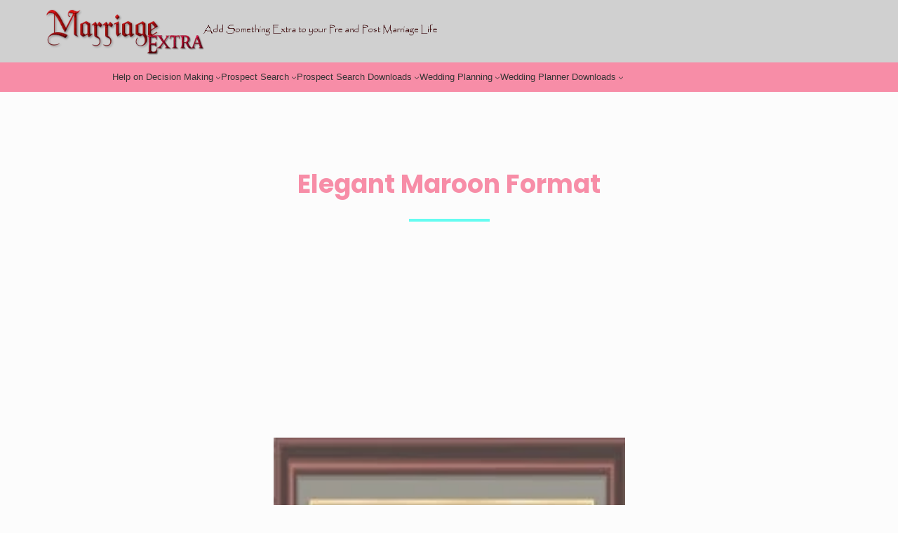

--- FILE ---
content_type: text/html; charset=UTF-8
request_url: https://marriageextra.com/download/elegant-maroon-format/
body_size: 24594
content:
<!DOCTYPE html>
<html dir="ltr" lang="en-US" prefix="og: https://ogp.me/ns#">
<head>
	<meta charset="UTF-8" />
	<meta name="viewport" content="width=device-width, initial-scale=1" />
<script>
window.JetpackScriptData = {"site":{"icon":"https://i0.wp.com/marriageextra.com/wp-content/uploads/cropped-MarriageExtra_Logo1.jpg?w=64\u0026ssl=1","title":"MarriageExtra","host":"unknown","is_wpcom_platform":false}};
</script>
	<style>img:is([sizes="auto" i], [sizes^="auto," i]) { contain-intrinsic-size: 3000px 1500px }</style>
	
		<!-- All in One SEO 4.8.4.1 - aioseo.com -->
	<meta name="robots" content="max-image-preview:large" />
	<meta name="author" content="admin"/>
	<link rel="canonical" href="https://marriageextra.com/download/elegant-maroon-format/" />
	<meta name="generator" content="All in One SEO (AIOSEO) 4.8.4.1" />
		<meta property="og:locale" content="en_US" />
		<meta property="og:site_name" content="MarriageExtra - Add Something Extra to your Pre and Post Marriage Life" />
		<meta property="og:type" content="article" />
		<meta property="og:title" content="Elegant Maroon Format - MarriageExtra" />
		<meta property="og:url" content="https://marriageextra.com/download/elegant-maroon-format/" />
		<meta property="article:published_time" content="2014-09-07T12:21:42+00:00" />
		<meta property="article:modified_time" content="2024-01-05T11:26:42+00:00" />
		<meta property="article:publisher" content="https://facebook.com/MarriageExtra" />
		<meta name="twitter:card" content="summary_large_image" />
		<meta name="twitter:site" content="@MarriageExtra" />
		<meta name="twitter:title" content="Elegant Maroon Format - MarriageExtra" />
		<meta name="twitter:creator" content="@MarriageExtra" />
		<script type="application/ld+json" class="aioseo-schema">
			{"@context":"https:\/\/schema.org","@graph":[{"@type":"BreadcrumbList","@id":"https:\/\/marriageextra.com\/download\/elegant-maroon-format\/#breadcrumblist","itemListElement":[{"@type":"ListItem","@id":"https:\/\/marriageextra.com#listItem","position":1,"name":"Home","item":"https:\/\/marriageextra.com","nextItem":{"@type":"ListItem","@id":"https:\/\/marriageextra.com\/download-category\/bio-data-template\/#listItem","name":"Bio Data Template"}},{"@type":"ListItem","@id":"https:\/\/marriageextra.com\/download-category\/bio-data-template\/#listItem","position":2,"name":"Bio Data Template","item":"https:\/\/marriageextra.com\/download-category\/bio-data-template\/","nextItem":{"@type":"ListItem","@id":"https:\/\/marriageextra.com\/download\/elegant-maroon-format\/#listItem","name":"Elegant Maroon Format"},"previousItem":{"@type":"ListItem","@id":"https:\/\/marriageextra.com#listItem","name":"Home"}},{"@type":"ListItem","@id":"https:\/\/marriageextra.com\/download\/elegant-maroon-format\/#listItem","position":3,"name":"Elegant Maroon Format","previousItem":{"@type":"ListItem","@id":"https:\/\/marriageextra.com\/download-category\/bio-data-template\/#listItem","name":"Bio Data Template"}}]},{"@type":"Organization","@id":"https:\/\/marriageextra.com\/#organization","name":"MarriageExtra","description":"Add Something Extra to your Pre and Post Marriage Life","url":"https:\/\/marriageextra.com\/","logo":{"@type":"ImageObject","url":"https:\/\/marriageextra.com\/wp-content\/uploads\/cropped-MarriageExtraLogo.png","@id":"https:\/\/marriageextra.com\/download\/elegant-maroon-format\/#organizationLogo","width":309,"height":92},"image":{"@id":"https:\/\/marriageextra.com\/download\/elegant-maroon-format\/#organizationLogo"},"sameAs":["https:\/\/facebook.com\/MarriageExtra","https:\/\/twitter.com\/MarriageExtra","https:\/\/www.youtube.com\/@marriageextra2593"]},{"@type":"Person","@id":"https:\/\/marriageextra.com\/author\/admin\/#author","url":"https:\/\/marriageextra.com\/author\/admin\/","name":"admin","image":{"@type":"ImageObject","@id":"https:\/\/marriageextra.com\/download\/elegant-maroon-format\/#authorImage","url":"https:\/\/marriageextra.com\/wp-content\/litespeed\/avatar\/905d180741c7fb237f47d96b511b65d6.jpg?ver=1768571015","width":96,"height":96,"caption":"admin"}},{"@type":"WebPage","@id":"https:\/\/marriageextra.com\/download\/elegant-maroon-format\/#webpage","url":"https:\/\/marriageextra.com\/download\/elegant-maroon-format\/","name":"Elegant Maroon Format - MarriageExtra","inLanguage":"en-US","isPartOf":{"@id":"https:\/\/marriageextra.com\/#website"},"breadcrumb":{"@id":"https:\/\/marriageextra.com\/download\/elegant-maroon-format\/#breadcrumblist"},"author":{"@id":"https:\/\/marriageextra.com\/author\/admin\/#author"},"creator":{"@id":"https:\/\/marriageextra.com\/author\/admin\/#author"},"image":{"@type":"ImageObject","url":"https:\/\/marriageextra.com\/wp-content\/uploads\/Elegant-Maroon.jpg","@id":"https:\/\/marriageextra.com\/download\/elegant-maroon-format\/#mainImage","width":190,"height":220},"primaryImageOfPage":{"@id":"https:\/\/marriageextra.com\/download\/elegant-maroon-format\/#mainImage"},"datePublished":"2014-09-07T17:51:42+05:30","dateModified":"2024-01-05T16:56:42+05:30"},{"@type":"WebSite","@id":"https:\/\/marriageextra.com\/#website","url":"https:\/\/marriageextra.com\/","name":"MarriageExtra","description":"Add Something Extra to your Pre and Post Marriage Life","inLanguage":"en-US","publisher":{"@id":"https:\/\/marriageextra.com\/#organization"}}]}
		</script>
		<!-- All in One SEO -->

<title>Elegant Maroon Format - MarriageExtra</title>
<link rel='dns-prefetch' href='//fonts.googleapis.com' />
<link rel='dns-prefetch' href='//www.googletagmanager.com' />
<link rel="alternate" type="application/rss+xml" title="MarriageExtra &raquo; Feed" href="https://marriageextra.com/feed/" />
<link rel="alternate" type="application/rss+xml" title="MarriageExtra &raquo; Comments Feed" href="https://marriageextra.com/comments/feed/" />
		<!-- This site uses the Google Analytics by MonsterInsights plugin v9.6.1 - Using Analytics tracking - https://www.monsterinsights.com/ -->
							<script src="//www.googletagmanager.com/gtag/js?id=G-0DF015GFW8"  data-cfasync="false" data-wpfc-render="false" async></script>
			<script data-cfasync="false" data-wpfc-render="false">
				var mi_version = '9.6.1';
				var mi_track_user = true;
				var mi_no_track_reason = '';
								var MonsterInsightsDefaultLocations = {"page_location":"https:\/\/marriageextra.com\/download\/elegant-maroon-format\/"};
								if ( typeof MonsterInsightsPrivacyGuardFilter === 'function' ) {
					var MonsterInsightsLocations = (typeof MonsterInsightsExcludeQuery === 'object') ? MonsterInsightsPrivacyGuardFilter( MonsterInsightsExcludeQuery ) : MonsterInsightsPrivacyGuardFilter( MonsterInsightsDefaultLocations );
				} else {
					var MonsterInsightsLocations = (typeof MonsterInsightsExcludeQuery === 'object') ? MonsterInsightsExcludeQuery : MonsterInsightsDefaultLocations;
				}

								var disableStrs = [
										'ga-disable-G-0DF015GFW8',
									];

				/* Function to detect opted out users */
				function __gtagTrackerIsOptedOut() {
					for (var index = 0; index < disableStrs.length; index++) {
						if (document.cookie.indexOf(disableStrs[index] + '=true') > -1) {
							return true;
						}
					}

					return false;
				}

				/* Disable tracking if the opt-out cookie exists. */
				if (__gtagTrackerIsOptedOut()) {
					for (var index = 0; index < disableStrs.length; index++) {
						window[disableStrs[index]] = true;
					}
				}

				/* Opt-out function */
				function __gtagTrackerOptout() {
					for (var index = 0; index < disableStrs.length; index++) {
						document.cookie = disableStrs[index] + '=true; expires=Thu, 31 Dec 2099 23:59:59 UTC; path=/';
						window[disableStrs[index]] = true;
					}
				}

				if ('undefined' === typeof gaOptout) {
					function gaOptout() {
						__gtagTrackerOptout();
					}
				}
								window.dataLayer = window.dataLayer || [];

				window.MonsterInsightsDualTracker = {
					helpers: {},
					trackers: {},
				};
				if (mi_track_user) {
					function __gtagDataLayer() {
						dataLayer.push(arguments);
					}

					function __gtagTracker(type, name, parameters) {
						if (!parameters) {
							parameters = {};
						}

						if (parameters.send_to) {
							__gtagDataLayer.apply(null, arguments);
							return;
						}

						if (type === 'event') {
														parameters.send_to = monsterinsights_frontend.v4_id;
							var hookName = name;
							if (typeof parameters['event_category'] !== 'undefined') {
								hookName = parameters['event_category'] + ':' + name;
							}

							if (typeof MonsterInsightsDualTracker.trackers[hookName] !== 'undefined') {
								MonsterInsightsDualTracker.trackers[hookName](parameters);
							} else {
								__gtagDataLayer('event', name, parameters);
							}
							
						} else {
							__gtagDataLayer.apply(null, arguments);
						}
					}

					__gtagTracker('js', new Date());
					__gtagTracker('set', {
						'developer_id.dZGIzZG': true,
											});
					if ( MonsterInsightsLocations.page_location ) {
						__gtagTracker('set', MonsterInsightsLocations);
					}
										__gtagTracker('config', 'G-0DF015GFW8', {"forceSSL":"true","anonymize_ip":"true"} );
															window.gtag = __gtagTracker;										(function () {
						/* https://developers.google.com/analytics/devguides/collection/analyticsjs/ */
						/* ga and __gaTracker compatibility shim. */
						var noopfn = function () {
							return null;
						};
						var newtracker = function () {
							return new Tracker();
						};
						var Tracker = function () {
							return null;
						};
						var p = Tracker.prototype;
						p.get = noopfn;
						p.set = noopfn;
						p.send = function () {
							var args = Array.prototype.slice.call(arguments);
							args.unshift('send');
							__gaTracker.apply(null, args);
						};
						var __gaTracker = function () {
							var len = arguments.length;
							if (len === 0) {
								return;
							}
							var f = arguments[len - 1];
							if (typeof f !== 'object' || f === null || typeof f.hitCallback !== 'function') {
								if ('send' === arguments[0]) {
									var hitConverted, hitObject = false, action;
									if ('event' === arguments[1]) {
										if ('undefined' !== typeof arguments[3]) {
											hitObject = {
												'eventAction': arguments[3],
												'eventCategory': arguments[2],
												'eventLabel': arguments[4],
												'value': arguments[5] ? arguments[5] : 1,
											}
										}
									}
									if ('pageview' === arguments[1]) {
										if ('undefined' !== typeof arguments[2]) {
											hitObject = {
												'eventAction': 'page_view',
												'page_path': arguments[2],
											}
										}
									}
									if (typeof arguments[2] === 'object') {
										hitObject = arguments[2];
									}
									if (typeof arguments[5] === 'object') {
										Object.assign(hitObject, arguments[5]);
									}
									if ('undefined' !== typeof arguments[1].hitType) {
										hitObject = arguments[1];
										if ('pageview' === hitObject.hitType) {
											hitObject.eventAction = 'page_view';
										}
									}
									if (hitObject) {
										action = 'timing' === arguments[1].hitType ? 'timing_complete' : hitObject.eventAction;
										hitConverted = mapArgs(hitObject);
										__gtagTracker('event', action, hitConverted);
									}
								}
								return;
							}

							function mapArgs(args) {
								var arg, hit = {};
								var gaMap = {
									'eventCategory': 'event_category',
									'eventAction': 'event_action',
									'eventLabel': 'event_label',
									'eventValue': 'event_value',
									'nonInteraction': 'non_interaction',
									'timingCategory': 'event_category',
									'timingVar': 'name',
									'timingValue': 'value',
									'timingLabel': 'event_label',
									'page': 'page_path',
									'location': 'page_location',
									'title': 'page_title',
									'referrer' : 'page_referrer',
								};
								for (arg in args) {
																		if (!(!args.hasOwnProperty(arg) || !gaMap.hasOwnProperty(arg))) {
										hit[gaMap[arg]] = args[arg];
									} else {
										hit[arg] = args[arg];
									}
								}
								return hit;
							}

							try {
								f.hitCallback();
							} catch (ex) {
							}
						};
						__gaTracker.create = newtracker;
						__gaTracker.getByName = newtracker;
						__gaTracker.getAll = function () {
							return [];
						};
						__gaTracker.remove = noopfn;
						__gaTracker.loaded = true;
						window['__gaTracker'] = __gaTracker;
					})();
									} else {
										console.log("");
					(function () {
						function __gtagTracker() {
							return null;
						}

						window['__gtagTracker'] = __gtagTracker;
						window['gtag'] = __gtagTracker;
					})();
									}
			</script>
				<!-- / Google Analytics by MonsterInsights -->
		
<style id='wp-block-site-logo-inline-css'>
.wp-block-site-logo{box-sizing:border-box;line-height:0}.wp-block-site-logo a{display:inline-block;line-height:0}.wp-block-site-logo.is-default-size img{height:auto;width:120px}.wp-block-site-logo img{height:auto;max-width:100%}.wp-block-site-logo a,.wp-block-site-logo img{border-radius:inherit}.wp-block-site-logo.aligncenter{margin-left:auto;margin-right:auto;text-align:center}:root :where(.wp-block-site-logo.is-style-rounded){border-radius:9999px}
</style>
<style id='wp-block-heading-inline-css'>
h1.has-background,h2.has-background,h3.has-background,h4.has-background,h5.has-background,h6.has-background{padding:1.25em 2.375em}h1.has-text-align-left[style*=writing-mode]:where([style*=vertical-lr]),h1.has-text-align-right[style*=writing-mode]:where([style*=vertical-rl]),h2.has-text-align-left[style*=writing-mode]:where([style*=vertical-lr]),h2.has-text-align-right[style*=writing-mode]:where([style*=vertical-rl]),h3.has-text-align-left[style*=writing-mode]:where([style*=vertical-lr]),h3.has-text-align-right[style*=writing-mode]:where([style*=vertical-rl]),h4.has-text-align-left[style*=writing-mode]:where([style*=vertical-lr]),h4.has-text-align-right[style*=writing-mode]:where([style*=vertical-rl]),h5.has-text-align-left[style*=writing-mode]:where([style*=vertical-lr]),h5.has-text-align-right[style*=writing-mode]:where([style*=vertical-rl]),h6.has-text-align-left[style*=writing-mode]:where([style*=vertical-lr]),h6.has-text-align-right[style*=writing-mode]:where([style*=vertical-rl]){rotate:180deg}
</style>
<link rel='stylesheet' id='fontawesome-gutenverse-css' href='https://marriageextra.com/wp-content/plugins/gutenverse/lib/framework/assets/fonts/fontawesome/css/all.min.css' media='all' />
<link rel='stylesheet' id='gutenverse-iconlist-css' href='https://marriageextra.com/wp-content/plugins/gutenverse/lib/framework/assets/fonts/gtnicon/gtnicon.css' media='all' />
<link rel='stylesheet' id='gutenverse-frontend-style-css' href='https://marriageextra.com/wp-content/plugins/gutenverse/lib/framework/assets/css/frontend.css' media='all' />
<style id='wp-block-navigation-link-inline-css'>
.wp-block-navigation .wp-block-navigation-item__label{overflow-wrap:break-word}.wp-block-navigation .wp-block-navigation-item__description{display:none}.link-ui-tools{border-top:1px solid #f0f0f0;padding:8px}.link-ui-block-inserter{padding-top:8px}.link-ui-block-inserter__back{margin-left:8px;text-transform:uppercase}
</style>
<link rel='stylesheet' id='wp-block-navigation-css' href='https://marriageextra.com/wp-includes/blocks/navigation/style.min.css' media='all' />
<style id='wp-block-template-part-theme-inline-css'>
:root :where(.wp-block-template-part.has-background){margin-bottom:0;margin-top:0;padding:1.25em 2.375em}
</style>
<style id='wp-block-post-content-inline-css'>
.wp-block-post-content{display:flow-root}
</style>
<style id='wp-block-comments-inline-css'>
.wp-block-post-comments{box-sizing:border-box}.wp-block-post-comments .alignleft{float:left}.wp-block-post-comments .alignright{float:right}.wp-block-post-comments .navigation:after{clear:both;content:"";display:table}.wp-block-post-comments .commentlist{clear:both;list-style:none;margin:0;padding:0}.wp-block-post-comments .commentlist .comment{min-height:2.25em;padding-left:3.25em}.wp-block-post-comments .commentlist .comment p{font-size:1em;line-height:1.8;margin:1em 0}.wp-block-post-comments .commentlist .children{list-style:none;margin:0;padding:0}.wp-block-post-comments .comment-author{line-height:1.5}.wp-block-post-comments .comment-author .avatar{border-radius:1.5em;display:block;float:left;height:2.5em;margin-right:.75em;margin-top:.5em;width:2.5em}.wp-block-post-comments .comment-author cite{font-style:normal}.wp-block-post-comments .comment-meta{font-size:.875em;line-height:1.5}.wp-block-post-comments .comment-meta b{font-weight:400}.wp-block-post-comments .comment-meta .comment-awaiting-moderation{display:block;margin-bottom:1em;margin-top:1em}.wp-block-post-comments .comment-body .commentmetadata{font-size:.875em}.wp-block-post-comments .comment-form-author label,.wp-block-post-comments .comment-form-comment label,.wp-block-post-comments .comment-form-email label,.wp-block-post-comments .comment-form-url label{display:block;margin-bottom:.25em}.wp-block-post-comments .comment-form input:not([type=submit]):not([type=checkbox]),.wp-block-post-comments .comment-form textarea{box-sizing:border-box;display:block;width:100%}.wp-block-post-comments .comment-form-cookies-consent{display:flex;gap:.25em}.wp-block-post-comments .comment-form-cookies-consent #wp-comment-cookies-consent{margin-top:.35em}.wp-block-post-comments .comment-reply-title{margin-bottom:0}.wp-block-post-comments .comment-reply-title :where(small){font-size:var(--wp--preset--font-size--medium,smaller);margin-left:.5em}.wp-block-post-comments .reply{font-size:.875em;margin-bottom:1.4em}.wp-block-post-comments input:not([type=submit]),.wp-block-post-comments textarea{border:1px solid #949494;font-family:inherit;font-size:1em}.wp-block-post-comments input:not([type=submit]):not([type=checkbox]),.wp-block-post-comments textarea{padding:calc(.667em + 2px)}:where(.wp-block-post-comments input[type=submit]){border:none}.wp-block-comments{box-sizing:border-box}
</style>
<link rel='stylesheet' id='yarppRelatedCss-css' href='https://marriageextra.com/wp-content/plugins/yet-another-related-posts-plugin/style/related.css' media='all' />
<link rel='stylesheet' id='yarpp-thumbnails-css' href='https://marriageextra.com/wp-content/plugins/yet-another-related-posts-plugin/style/styles_thumbnails.css' media='all' />
<style id='yarpp-thumbnails-inline-css'>
.yarpp-thumbnails-horizontal .yarpp-thumbnail {width: 160px;height: 200px;margin: 5px;margin-left: 0px;}.yarpp-thumbnail > img, .yarpp-thumbnail-default {width: 150px;height: 150px;margin: 5px;}.yarpp-thumbnails-horizontal .yarpp-thumbnail-title {margin: 7px;margin-top: 0px;width: 150px;}.yarpp-thumbnail-default > img {min-height: 150px;min-width: 150px;}
</style>
<style id='wp-block-paragraph-inline-css'>
.is-small-text{font-size:.875em}.is-regular-text{font-size:1em}.is-large-text{font-size:2.25em}.is-larger-text{font-size:3em}.has-drop-cap:not(:focus):first-letter{float:left;font-size:8.4em;font-style:normal;font-weight:100;line-height:.68;margin:.05em .1em 0 0;text-transform:uppercase}body.rtl .has-drop-cap:not(:focus):first-letter{float:none;margin-left:.1em}p.has-drop-cap.has-background{overflow:hidden}:root :where(p.has-background){padding:1.25em 2.375em}:where(p.has-text-color:not(.has-link-color)) a{color:inherit}p.has-text-align-left[style*="writing-mode:vertical-lr"],p.has-text-align-right[style*="writing-mode:vertical-rl"]{rotate:180deg}
</style>
<style id='wp-block-library-inline-css'>
:root{--wp-admin-theme-color:#007cba;--wp-admin-theme-color--rgb:0,124,186;--wp-admin-theme-color-darker-10:#006ba1;--wp-admin-theme-color-darker-10--rgb:0,107,161;--wp-admin-theme-color-darker-20:#005a87;--wp-admin-theme-color-darker-20--rgb:0,90,135;--wp-admin-border-width-focus:2px;--wp-block-synced-color:#7a00df;--wp-block-synced-color--rgb:122,0,223;--wp-bound-block-color:var(--wp-block-synced-color)}@media (min-resolution:192dpi){:root{--wp-admin-border-width-focus:1.5px}}.wp-element-button{cursor:pointer}:root{--wp--preset--font-size--normal:16px;--wp--preset--font-size--huge:42px}:root .has-very-light-gray-background-color{background-color:#eee}:root .has-very-dark-gray-background-color{background-color:#313131}:root .has-very-light-gray-color{color:#eee}:root .has-very-dark-gray-color{color:#313131}:root .has-vivid-green-cyan-to-vivid-cyan-blue-gradient-background{background:linear-gradient(135deg,#00d084,#0693e3)}:root .has-purple-crush-gradient-background{background:linear-gradient(135deg,#34e2e4,#4721fb 50%,#ab1dfe)}:root .has-hazy-dawn-gradient-background{background:linear-gradient(135deg,#faaca8,#dad0ec)}:root .has-subdued-olive-gradient-background{background:linear-gradient(135deg,#fafae1,#67a671)}:root .has-atomic-cream-gradient-background{background:linear-gradient(135deg,#fdd79a,#004a59)}:root .has-nightshade-gradient-background{background:linear-gradient(135deg,#330968,#31cdcf)}:root .has-midnight-gradient-background{background:linear-gradient(135deg,#020381,#2874fc)}.has-regular-font-size{font-size:1em}.has-larger-font-size{font-size:2.625em}.has-normal-font-size{font-size:var(--wp--preset--font-size--normal)}.has-huge-font-size{font-size:var(--wp--preset--font-size--huge)}.has-text-align-center{text-align:center}.has-text-align-left{text-align:left}.has-text-align-right{text-align:right}#end-resizable-editor-section{display:none}.aligncenter{clear:both}.items-justified-left{justify-content:flex-start}.items-justified-center{justify-content:center}.items-justified-right{justify-content:flex-end}.items-justified-space-between{justify-content:space-between}.screen-reader-text{border:0;clip-path:inset(50%);height:1px;margin:-1px;overflow:hidden;padding:0;position:absolute;width:1px;word-wrap:normal!important}.screen-reader-text:focus{background-color:#ddd;clip-path:none;color:#444;display:block;font-size:1em;height:auto;left:5px;line-height:normal;padding:15px 23px 14px;text-decoration:none;top:5px;width:auto;z-index:100000}html :where(.has-border-color){border-style:solid}html :where([style*=border-top-color]){border-top-style:solid}html :where([style*=border-right-color]){border-right-style:solid}html :where([style*=border-bottom-color]){border-bottom-style:solid}html :where([style*=border-left-color]){border-left-style:solid}html :where([style*=border-width]){border-style:solid}html :where([style*=border-top-width]){border-top-style:solid}html :where([style*=border-right-width]){border-right-style:solid}html :where([style*=border-bottom-width]){border-bottom-style:solid}html :where([style*=border-left-width]){border-left-style:solid}html :where(img[class*=wp-image-]){height:auto;max-width:100%}:where(figure){margin:0 0 1em}html :where(.is-position-sticky){--wp-admin--admin-bar--position-offset:var(--wp-admin--admin-bar--height,0px)}@media screen and (max-width:600px){html :where(.is-position-sticky){--wp-admin--admin-bar--position-offset:0px}}
</style>
<link rel='stylesheet' id='my-custom-block-frontend-css-css' href='https://marriageextra.com/wp-content/plugins/wpdm-gutenberg-blocks/build/style.css' media='all' />
<style id='global-styles-inline-css'>
:root{--wp--preset--aspect-ratio--square: 1;--wp--preset--aspect-ratio--4-3: 4/3;--wp--preset--aspect-ratio--3-4: 3/4;--wp--preset--aspect-ratio--3-2: 3/2;--wp--preset--aspect-ratio--2-3: 2/3;--wp--preset--aspect-ratio--16-9: 16/9;--wp--preset--aspect-ratio--9-16: 9/16;--wp--preset--color--black: #000000;--wp--preset--color--cyan-bluish-gray: #abb8c3;--wp--preset--color--white: #ffffff;--wp--preset--color--pale-pink: #f78da7;--wp--preset--color--vivid-red: #cf2e2e;--wp--preset--color--luminous-vivid-orange: #ff6900;--wp--preset--color--luminous-vivid-amber: #fcb900;--wp--preset--color--light-green-cyan: #7bdcb5;--wp--preset--color--vivid-green-cyan: #00d084;--wp--preset--color--pale-cyan-blue: #8ed1fc;--wp--preset--color--vivid-cyan-blue: #0693e3;--wp--preset--color--vivid-purple: #9b51e0;--wp--preset--color--zeever-primary: #FCFCFC;--wp--preset--color--zeever-secondary: #66FCF1;--wp--preset--color--zeever-third: #121212;--wp--preset--color--zeever-bodytext: #D0D0D0;--wp--preset--color--zeever-bgsoft: #0B0C10;--wp--preset--color--zeever-border: #363636;--wp--preset--color--zeever-button-border: #4ABDB4;--wp--preset--color--zeever-form: #252525;--wp--preset--gradient--vivid-cyan-blue-to-vivid-purple: linear-gradient(135deg,rgba(6,147,227,1) 0%,rgb(155,81,224) 100%);--wp--preset--gradient--light-green-cyan-to-vivid-green-cyan: linear-gradient(135deg,rgb(122,220,180) 0%,rgb(0,208,130) 100%);--wp--preset--gradient--luminous-vivid-amber-to-luminous-vivid-orange: linear-gradient(135deg,rgba(252,185,0,1) 0%,rgba(255,105,0,1) 100%);--wp--preset--gradient--luminous-vivid-orange-to-vivid-red: linear-gradient(135deg,rgba(255,105,0,1) 0%,rgb(207,46,46) 100%);--wp--preset--gradient--very-light-gray-to-cyan-bluish-gray: linear-gradient(135deg,rgb(238,238,238) 0%,rgb(169,184,195) 100%);--wp--preset--gradient--cool-to-warm-spectrum: linear-gradient(135deg,rgb(74,234,220) 0%,rgb(151,120,209) 20%,rgb(207,42,186) 40%,rgb(238,44,130) 60%,rgb(251,105,98) 80%,rgb(254,248,76) 100%);--wp--preset--gradient--blush-light-purple: linear-gradient(135deg,rgb(255,206,236) 0%,rgb(152,150,240) 100%);--wp--preset--gradient--blush-bordeaux: linear-gradient(135deg,rgb(254,205,165) 0%,rgb(254,45,45) 50%,rgb(107,0,62) 100%);--wp--preset--gradient--luminous-dusk: linear-gradient(135deg,rgb(255,203,112) 0%,rgb(199,81,192) 50%,rgb(65,88,208) 100%);--wp--preset--gradient--pale-ocean: linear-gradient(135deg,rgb(255,245,203) 0%,rgb(182,227,212) 50%,rgb(51,167,181) 100%);--wp--preset--gradient--electric-grass: linear-gradient(135deg,rgb(202,248,128) 0%,rgb(113,206,126) 100%);--wp--preset--gradient--midnight: linear-gradient(135deg,rgb(2,3,129) 0%,rgb(40,116,252) 100%);--wp--preset--gradient--quinary-to-septenary: linear-gradient(160deg, var(--wp--preset--color--quinary), var(--wp--preset--color--septenary));--wp--preset--font-size--small: 18px;--wp--preset--font-size--medium: 20px;--wp--preset--font-size--large: 24px;--wp--preset--font-size--x-large: 42px;--wp--preset--font-size--tiny: 16px;--wp--preset--font-size--normal: 20px;--wp--preset--font-size--extra-large: 40px;--wp--preset--font-size--huge: 96px;--wp--preset--font-size--gigantic: 144px;--wp--preset--font-size--heading-1: clamp(42px, 5.2778vw, 76px );--wp--preset--font-size--heading-2: clamp(28px, 3.334vw, 48px);--wp--preset--font-size--heading-3: clamp(22px, 1.667vw, 24px);--wp--preset--font-size--heading-4: clamp(20px, 1.528vw, 22px);--wp--preset--font-size--heading-5: clamp(18px, 1.389vw, 20px);--wp--preset--font-size--heading-6: clamp(14px, 1.112vw, 16px);--wp--preset--font-family--primary: 'Poppins';--wp--preset--font-family--secondary: 'Heebo';--wp--preset--spacing--20: 0.44rem;--wp--preset--spacing--30: 0.67rem;--wp--preset--spacing--40: 1rem;--wp--preset--spacing--50: 1.5rem;--wp--preset--spacing--60: 2.25rem;--wp--preset--spacing--70: 3.38rem;--wp--preset--spacing--80: 5.06rem;--wp--preset--shadow--natural: 6px 6px 9px rgba(0, 0, 0, 0.2);--wp--preset--shadow--deep: 12px 12px 50px rgba(0, 0, 0, 0.4);--wp--preset--shadow--sharp: 6px 6px 0px rgba(0, 0, 0, 0.2);--wp--preset--shadow--outlined: 6px 6px 0px -3px rgba(255, 255, 255, 1), 6px 6px rgba(0, 0, 0, 1);--wp--preset--shadow--crisp: 6px 6px 0px rgba(0, 0, 0, 1);--wp--custom--headings--typography--font-family: var(--wp--preset--font-family--primary);}:root { --wp--style--global--content-size: 1170px;--wp--style--global--wide-size: 1200px; }:where(body) { margin: 0; }.wp-site-blocks > .alignleft { float: left; margin-right: 2em; }.wp-site-blocks > .alignright { float: right; margin-left: 2em; }.wp-site-blocks > .aligncenter { justify-content: center; margin-left: auto; margin-right: auto; }:where(.wp-site-blocks) > * { margin-block-start: 24px; margin-block-end: 0; }:where(.wp-site-blocks) > :first-child { margin-block-start: 0; }:where(.wp-site-blocks) > :last-child { margin-block-end: 0; }:root { --wp--style--block-gap: 24px; }:root :where(.is-layout-flow) > :first-child{margin-block-start: 0;}:root :where(.is-layout-flow) > :last-child{margin-block-end: 0;}:root :where(.is-layout-flow) > *{margin-block-start: 24px;margin-block-end: 0;}:root :where(.is-layout-constrained) > :first-child{margin-block-start: 0;}:root :where(.is-layout-constrained) > :last-child{margin-block-end: 0;}:root :where(.is-layout-constrained) > *{margin-block-start: 24px;margin-block-end: 0;}:root :where(.is-layout-flex){gap: 24px;}:root :where(.is-layout-grid){gap: 24px;}.is-layout-flow > .alignleft{float: left;margin-inline-start: 0;margin-inline-end: 2em;}.is-layout-flow > .alignright{float: right;margin-inline-start: 2em;margin-inline-end: 0;}.is-layout-flow > .aligncenter{margin-left: auto !important;margin-right: auto !important;}.is-layout-constrained > .alignleft{float: left;margin-inline-start: 0;margin-inline-end: 2em;}.is-layout-constrained > .alignright{float: right;margin-inline-start: 2em;margin-inline-end: 0;}.is-layout-constrained > .aligncenter{margin-left: auto !important;margin-right: auto !important;}.is-layout-constrained > :where(:not(.alignleft):not(.alignright):not(.alignfull)){max-width: var(--wp--style--global--content-size);margin-left: auto !important;margin-right: auto !important;}.is-layout-constrained > .alignwide{max-width: var(--wp--style--global--wide-size);}body .is-layout-flex{display: flex;}.is-layout-flex{flex-wrap: wrap;align-items: center;}.is-layout-flex > :is(*, div){margin: 0;}body .is-layout-grid{display: grid;}.is-layout-grid > :is(*, div){margin: 0;}body{background-color: var(--wp--preset--color--zeever-primary);color: var(--wp--preset--color--zeever-border);padding-top: 0px;padding-right: 0px;padding-bottom: 0px;padding-left: 0px;}a:where(:not(.wp-element-button)){color: var(--wp--preset--color--zeever-button-border);text-decoration: underline;}h1, h2, h3, h4, h5, h6{color: var(--wp--preset--color--zeever-button-border);}h1{font-family: var(--wp--custom--headings--typography--font-family);}h2{font-family: var(--wp--custom--headings--typography--font-family);}h3{font-family: var(--wp--custom--headings--typography--font-family);}h4{font-family: var(--wp--custom--headings--typography--font-family);}h5{font-family: var(--wp--custom--headings--typography--font-family);}h6{font-family: var(--wp--custom--headings--typography--font-family);}:root :where(.wp-element-button, .wp-block-button__link){background-color: #32373c;border-width: 0;color: #fff;font-family: inherit;font-size: inherit;line-height: inherit;padding: calc(0.667em + 2px) calc(1.333em + 2px);text-decoration: none;}.has-black-color{color: var(--wp--preset--color--black) !important;}.has-cyan-bluish-gray-color{color: var(--wp--preset--color--cyan-bluish-gray) !important;}.has-white-color{color: var(--wp--preset--color--white) !important;}.has-pale-pink-color{color: var(--wp--preset--color--pale-pink) !important;}.has-vivid-red-color{color: var(--wp--preset--color--vivid-red) !important;}.has-luminous-vivid-orange-color{color: var(--wp--preset--color--luminous-vivid-orange) !important;}.has-luminous-vivid-amber-color{color: var(--wp--preset--color--luminous-vivid-amber) !important;}.has-light-green-cyan-color{color: var(--wp--preset--color--light-green-cyan) !important;}.has-vivid-green-cyan-color{color: var(--wp--preset--color--vivid-green-cyan) !important;}.has-pale-cyan-blue-color{color: var(--wp--preset--color--pale-cyan-blue) !important;}.has-vivid-cyan-blue-color{color: var(--wp--preset--color--vivid-cyan-blue) !important;}.has-vivid-purple-color{color: var(--wp--preset--color--vivid-purple) !important;}.has-zeever-primary-color{color: var(--wp--preset--color--zeever-primary) !important;}.has-zeever-secondary-color{color: var(--wp--preset--color--zeever-secondary) !important;}.has-zeever-third-color{color: var(--wp--preset--color--zeever-third) !important;}.has-zeever-bodytext-color{color: var(--wp--preset--color--zeever-bodytext) !important;}.has-zeever-bgsoft-color{color: var(--wp--preset--color--zeever-bgsoft) !important;}.has-zeever-border-color{color: var(--wp--preset--color--zeever-border) !important;}.has-zeever-button-border-color{color: var(--wp--preset--color--zeever-button-border) !important;}.has-zeever-form-color{color: var(--wp--preset--color--zeever-form) !important;}.has-black-background-color{background-color: var(--wp--preset--color--black) !important;}.has-cyan-bluish-gray-background-color{background-color: var(--wp--preset--color--cyan-bluish-gray) !important;}.has-white-background-color{background-color: var(--wp--preset--color--white) !important;}.has-pale-pink-background-color{background-color: var(--wp--preset--color--pale-pink) !important;}.has-vivid-red-background-color{background-color: var(--wp--preset--color--vivid-red) !important;}.has-luminous-vivid-orange-background-color{background-color: var(--wp--preset--color--luminous-vivid-orange) !important;}.has-luminous-vivid-amber-background-color{background-color: var(--wp--preset--color--luminous-vivid-amber) !important;}.has-light-green-cyan-background-color{background-color: var(--wp--preset--color--light-green-cyan) !important;}.has-vivid-green-cyan-background-color{background-color: var(--wp--preset--color--vivid-green-cyan) !important;}.has-pale-cyan-blue-background-color{background-color: var(--wp--preset--color--pale-cyan-blue) !important;}.has-vivid-cyan-blue-background-color{background-color: var(--wp--preset--color--vivid-cyan-blue) !important;}.has-vivid-purple-background-color{background-color: var(--wp--preset--color--vivid-purple) !important;}.has-zeever-primary-background-color{background-color: var(--wp--preset--color--zeever-primary) !important;}.has-zeever-secondary-background-color{background-color: var(--wp--preset--color--zeever-secondary) !important;}.has-zeever-third-background-color{background-color: var(--wp--preset--color--zeever-third) !important;}.has-zeever-bodytext-background-color{background-color: var(--wp--preset--color--zeever-bodytext) !important;}.has-zeever-bgsoft-background-color{background-color: var(--wp--preset--color--zeever-bgsoft) !important;}.has-zeever-border-background-color{background-color: var(--wp--preset--color--zeever-border) !important;}.has-zeever-button-border-background-color{background-color: var(--wp--preset--color--zeever-button-border) !important;}.has-zeever-form-background-color{background-color: var(--wp--preset--color--zeever-form) !important;}.has-black-border-color{border-color: var(--wp--preset--color--black) !important;}.has-cyan-bluish-gray-border-color{border-color: var(--wp--preset--color--cyan-bluish-gray) !important;}.has-white-border-color{border-color: var(--wp--preset--color--white) !important;}.has-pale-pink-border-color{border-color: var(--wp--preset--color--pale-pink) !important;}.has-vivid-red-border-color{border-color: var(--wp--preset--color--vivid-red) !important;}.has-luminous-vivid-orange-border-color{border-color: var(--wp--preset--color--luminous-vivid-orange) !important;}.has-luminous-vivid-amber-border-color{border-color: var(--wp--preset--color--luminous-vivid-amber) !important;}.has-light-green-cyan-border-color{border-color: var(--wp--preset--color--light-green-cyan) !important;}.has-vivid-green-cyan-border-color{border-color: var(--wp--preset--color--vivid-green-cyan) !important;}.has-pale-cyan-blue-border-color{border-color: var(--wp--preset--color--pale-cyan-blue) !important;}.has-vivid-cyan-blue-border-color{border-color: var(--wp--preset--color--vivid-cyan-blue) !important;}.has-vivid-purple-border-color{border-color: var(--wp--preset--color--vivid-purple) !important;}.has-zeever-primary-border-color{border-color: var(--wp--preset--color--zeever-primary) !important;}.has-zeever-secondary-border-color{border-color: var(--wp--preset--color--zeever-secondary) !important;}.has-zeever-third-border-color{border-color: var(--wp--preset--color--zeever-third) !important;}.has-zeever-bodytext-border-color{border-color: var(--wp--preset--color--zeever-bodytext) !important;}.has-zeever-bgsoft-border-color{border-color: var(--wp--preset--color--zeever-bgsoft) !important;}.has-zeever-border-border-color{border-color: var(--wp--preset--color--zeever-border) !important;}.has-zeever-button-border-border-color{border-color: var(--wp--preset--color--zeever-button-border) !important;}.has-zeever-form-border-color{border-color: var(--wp--preset--color--zeever-form) !important;}.has-vivid-cyan-blue-to-vivid-purple-gradient-background{background: var(--wp--preset--gradient--vivid-cyan-blue-to-vivid-purple) !important;}.has-light-green-cyan-to-vivid-green-cyan-gradient-background{background: var(--wp--preset--gradient--light-green-cyan-to-vivid-green-cyan) !important;}.has-luminous-vivid-amber-to-luminous-vivid-orange-gradient-background{background: var(--wp--preset--gradient--luminous-vivid-amber-to-luminous-vivid-orange) !important;}.has-luminous-vivid-orange-to-vivid-red-gradient-background{background: var(--wp--preset--gradient--luminous-vivid-orange-to-vivid-red) !important;}.has-very-light-gray-to-cyan-bluish-gray-gradient-background{background: var(--wp--preset--gradient--very-light-gray-to-cyan-bluish-gray) !important;}.has-cool-to-warm-spectrum-gradient-background{background: var(--wp--preset--gradient--cool-to-warm-spectrum) !important;}.has-blush-light-purple-gradient-background{background: var(--wp--preset--gradient--blush-light-purple) !important;}.has-blush-bordeaux-gradient-background{background: var(--wp--preset--gradient--blush-bordeaux) !important;}.has-luminous-dusk-gradient-background{background: var(--wp--preset--gradient--luminous-dusk) !important;}.has-pale-ocean-gradient-background{background: var(--wp--preset--gradient--pale-ocean) !important;}.has-electric-grass-gradient-background{background: var(--wp--preset--gradient--electric-grass) !important;}.has-midnight-gradient-background{background: var(--wp--preset--gradient--midnight) !important;}.has-quinary-to-septenary-gradient-background{background: var(--wp--preset--gradient--quinary-to-septenary) !important;}.has-small-font-size{font-size: var(--wp--preset--font-size--small) !important;}.has-medium-font-size{font-size: var(--wp--preset--font-size--medium) !important;}.has-large-font-size{font-size: var(--wp--preset--font-size--large) !important;}.has-x-large-font-size{font-size: var(--wp--preset--font-size--x-large) !important;}.has-tiny-font-size{font-size: var(--wp--preset--font-size--tiny) !important;}.has-normal-font-size{font-size: var(--wp--preset--font-size--normal) !important;}.has-extra-large-font-size{font-size: var(--wp--preset--font-size--extra-large) !important;}.has-huge-font-size{font-size: var(--wp--preset--font-size--huge) !important;}.has-gigantic-font-size{font-size: var(--wp--preset--font-size--gigantic) !important;}.has-heading-1-font-size{font-size: var(--wp--preset--font-size--heading-1) !important;}.has-heading-2-font-size{font-size: var(--wp--preset--font-size--heading-2) !important;}.has-heading-3-font-size{font-size: var(--wp--preset--font-size--heading-3) !important;}.has-heading-4-font-size{font-size: var(--wp--preset--font-size--heading-4) !important;}.has-heading-5-font-size{font-size: var(--wp--preset--font-size--heading-5) !important;}.has-heading-6-font-size{font-size: var(--wp--preset--font-size--heading-6) !important;}.has-primary-font-family{font-family: var(--wp--preset--font-family--primary) !important;}.has-secondary-font-family{font-family: var(--wp--preset--font-family--secondary) !important;}
</style>
<style id='core-block-supports-inline-css'>
.wp-container-core-navigation-is-layout-54ddbc51{gap:var(--wp--preset--spacing--20);justify-content:center;}.wp-elements-dca0a48d1b97299e2da552452ac104e1 a:where(:not(.wp-element-button)){color:var(--wp--preset--color--zeever-button-border);}
</style>
<style id='wp-block-template-skip-link-inline-css'>

		.skip-link.screen-reader-text {
			border: 0;
			clip-path: inset(50%);
			height: 1px;
			margin: -1px;
			overflow: hidden;
			padding: 0;
			position: absolute !important;
			width: 1px;
			word-wrap: normal !important;
		}

		.skip-link.screen-reader-text:focus {
			background-color: #eee;
			clip-path: none;
			color: #444;
			display: block;
			font-size: 1em;
			height: auto;
			left: 5px;
			line-height: normal;
			padding: 15px 23px 14px;
			text-decoration: none;
			top: 5px;
			width: auto;
			z-index: 100000;
		}
</style>
<link rel='stylesheet' id='wpdm-fonticon-css' href='https://marriageextra.com/wp-content/plugins/download-manager/assets/wpdm-iconfont/css/wpdm-icons.css' media='all' />
<link rel='stylesheet' id='wpdm-front-css' href='https://marriageextra.com/wp-content/plugins/download-manager/assets/css/front.min.css' media='all' />
<link rel='stylesheet' id='gutenverse-form-default-style-css' href='https://marriageextra.com/wp-content/plugins/gutenverse/assets/css/form-default-style.css' media='all' />
<link rel='stylesheet' id='zeever-style-css' href='https://marriageextra.com/wp-content/themes/zeever/style.css' media='all' />
<style id='zeever-style-inline-css'>
@import url(https://marriageextra.com/wp-content/fonts/e5f381fe738dd38d12973eeb7bb79858.css);
</style>
<link rel='stylesheet' id='zeever-core-add-css' href='https://marriageextra.com/wp-content/themes/zeever//assets/css/core-add.css' media='all' />
<link rel='stylesheet' id='zeever-animate-css' href='https://marriageextra.com/wp-content/themes/zeever//assets/css/animation.css' media='all' />
<link rel='stylesheet' id='gutenverse-frontend-css' href='https://marriageextra.com/wp-content/plugins/gutenverse/assets/css/frontend.css' media='all' />
<style id='gutenverse-frontend-inline-css'>
:root {
            --guten-screen-xs-max: 767px;
            --guten-screen-sm-min: 768px;
            --guten-screen-sm-max: 1024px;
            --guten-screen-md-min: 1025px; 
        } body { --gutenverse-font-family-h1-font:"Poppins";--gutenverse-font-size-h1-font:76px;--gutenverse-font-weight-h1-font:600;--gutenverse-font-lineHeight-h1-font:1.2em;--gutenverse-font-family-h2-font:"Poppins";--gutenverse-font-size-h2-font:48px;--gutenverse-font-weight-h2-font:700;--gutenverse-font-lineHeight-h2-font:1.2em;--gutenverse-font-family-h2-hero-font:"Poppins";--gutenverse-font-size-h2-hero-font:56px;--gutenverse-font-weight-h2-hero-font:700;--gutenverse-font-lineHeight-h2-hero-font:1.2em;--gutenverse-font-family-h2-small-font:"Poppins";--gutenverse-font-size-h2-small-font:36px;--gutenverse-font-weight-h2-small-font:700;--gutenverse-font-lineHeight-h2-small-font:1.2em;--gutenverse-font-family-h3-font:"Poppins";--gutenverse-font-size-h3-font:24px;--gutenverse-font-weight-h3-font:700;--gutenverse-font-lineHeight-h3-font:1.2em;--gutenverse-font-family-h3-big-font:"Poppins";--gutenverse-font-size-h3-big-font:28px;--gutenverse-font-weight-h3-big-font:700;--gutenverse-font-lineHeight-h3-big-font:1.2em;--gutenverse-font-family-h4-font:"Poppins";--gutenverse-font-size-h4-font:20px;--gutenverse-font-weight-h4-font:500;--gutenverse-font-lineHeight-h4-font:1.4em;--gutenverse-font-family-h4-alt-font:"Poppins";--gutenverse-font-size-h4-alt-font:18px;--gutenverse-font-weight-h4-alt-font:600;--gutenverse-font-lineHeight-h4-alt-font:1.7em;--gutenverse-font-family-h5-font:"Poppins";--gutenverse-font-size-h5-font:16px;--gutenverse-font-weight-h5-font:500;--gutenverse-font-transform-h5-font:uppercase;--gutenverse-font-lineHeight-h5-font:1.3em;--gutenverse-font-spacing-h5-font:0.01em;--gutenverse-font-family-h6-font:"Poppins";--gutenverse-font-size-h6-font:16px;--gutenverse-font-weight-h6-font:500;--gutenverse-font-lineHeight-h6-font:1.2em;--gutenverse-font-family-body-text-font:"Heebo";--gutenverse-font-size-body-text-font:15px;--gutenverse-font-weight-body-text-font:400;--gutenverse-font-lineHeight-body-text-font:1.7em;--gutenverse-font-family-body-text-2-font:"Heebo";--gutenverse-font-size-body-text-2-font:14px;--gutenverse-font-weight-body-text-2-font:400;--gutenverse-font-lineHeight-body-text-2-font:1.7em;--gutenverse-font-family-button-font:"Heebo";--gutenverse-font-size-button-font:15px;--gutenverse-font-weight-button-font:500;--gutenverse-font-transform-button-font:uppercase;--gutenverse-font-lineHeight-button-font:1em;--gutenverse-font-spacing-button-font:0.1em;--gutenverse-font-family-button-two-font:"Heebo";--gutenverse-font-size-button-two-font:14px;--gutenverse-font-weight-button-two-font:500;--gutenverse-font-transform-button-two-font:uppercase;--gutenverse-font-lineHeight-button-two-font:1em;--gutenverse-font-spacing-button-two-font:0.1em;--gutenverse-font-family-nav-font:"Aclonica";--gutenverse-font-size-nav-font:18px;--gutenverse-font-weight-nav-font:500;--gutenverse-font-transform-nav-font:uppercase;--gutenverse-font-lineHeight-nav-font:1.7em;--gutenverse-font-spacing-nav-font:0.1em;--gutenverse-font-family-testimonial-font:"Heebo";--gutenverse-font-size-testimonial-font:16px;--gutenverse-font-weight-testimonial-font:400;--gutenverse-font-style-testimonial-font:italic;--gutenverse-font-lineHeight-testimonial-font:1.5em;--gutenverse-font-family-readmore-font:"Heebo";--gutenverse-font-size-readmore-font:12px;--gutenverse-font-weight-readmore-font:500;--gutenverse-font-transform-readmore-font:uppercase;--gutenverse-font-lineHeight-readmore-font:1.5em;--gutenverse-font-spacing-readmore-font:0.1em;--gutenverse-font-family-404-font:"Heebo";--gutenverse-font-size-404-font:156px;--gutenverse-font-weight-404-font:700;--gutenverse-font-lineHeight-404-font:1.2em;--gutenverse-font-family-list-text-font:"Heebo";--gutenverse-font-size-list-text-font:16px;--gutenverse-font-weight-list-text-font:400;--gutenverse-font-lineHeight-list-text-font:1.7em; } 
				@media only screen and (max-width: 1024px) { body {--gutenverse-font-size-h3-font:22px;--gutenverse-font-size-testimonial-font:14px;}}
				@media only screen and (max-width: 767px) { body {--gutenverse-font-size-h1-font:32px;--gutenverse-font-size-h2-font:30px;--gutenverse-font-size-h2-hero-font:32px;--gutenverse-font-size-h2-small-font:24px;--gutenverse-font-size-h3-big-font:22px;--gutenverse-font-size-h4-font:16px;--gutenverse-font-size-h4-alt-font:16px;--gutenverse-font-size-h5-font:14px;--gutenverse-font-size-button-font:12px;--gutenverse-font-size-button-two-font:12px;--gutenverse-font-size-404-font:56px;--gutenverse-font-size-list-text-font:14px;}}  
</style>
<link rel='stylesheet' id='gutenverse-generated-template-css' href='//marriageextra.com/wp-content/uploads/gutenverse/css/gutenverse-template-single-377213.css' media='all' />
<link crossorigin="anonymous" rel='stylesheet' id='gutenverse-google-font-css' href='//fonts.googleapis.com/css?family=Poppins%3A400%2C400italic%2C700%2C700italic%2C600%2C500%7CHeebo%3A400%2C400italic%2C700%2C700italic%2C500&#038;display=swap&#038;ver=2.0.7' media='all' />
<link rel='stylesheet' id='gutenverse-frontend-icon-css' href='https://marriageextra.com/wp-content/plugins/gutenverse/lib/framework/assets/dist/frontend-icon.css' media='all' />
<link rel='stylesheet' id='__EPYT__style-css' href='https://marriageextra.com/wp-content/plugins/youtube-embed-plus/styles/ytprefs.min.css' media='all' />
<style id='__EPYT__style-inline-css'>

                .epyt-gallery-thumb {
                        width: 33.333%;
                }
                
</style>
<script src="https://marriageextra.com/wp-content/plugins/google-analytics-for-wordpress/assets/js/frontend-gtag.min.js" id="monsterinsights-frontend-script-js" async data-wp-strategy="async"></script>
<script data-cfasync="false" data-wpfc-render="false" id='monsterinsights-frontend-script-js-extra'>var monsterinsights_frontend = {"js_events_tracking":"true","download_extensions":"doc,pdf,ppt,zip,xls,docx,pptx,xlsx","inbound_paths":"[]","home_url":"https:\/\/marriageextra.com","hash_tracking":"false","v4_id":"G-0DF015GFW8"};</script>
<script src="https://marriageextra.com/wp-includes/js/jquery/jquery.min.js" id="jquery-core-js"></script>
<script src="https://marriageextra.com/wp-includes/js/jquery/jquery-migrate.min.js" id="jquery-migrate-js"></script>
<script src="https://marriageextra.com/wp-content/plugins/download-manager/assets/js/wpdm.min.js" id="wpdm-frontend-js-js"></script>
<script id="wpdm-frontjs-js-extra">
var wpdm_url = {"home":"https:\/\/marriageextra.com\/","site":"https:\/\/marriageextra.com\/","ajax":"https:\/\/marriageextra.com\/wp-admin\/admin-ajax.php"};
var wpdm_js = {"spinner":"<i class=\"wpdm-icon wpdm-sun wpdm-spin\"><\/i>","client_id":"3144286c568c1c700a6213a896bfc9b3"};
var wpdm_strings = {"pass_var":"Password Verified!","pass_var_q":"Please click following button to start download.","start_dl":"Start Download"};
</script>
<script src="https://marriageextra.com/wp-content/plugins/download-manager/assets/js/front.min.js" id="wpdm-frontjs-js"></script>
<script id="__ytprefs__-js-extra">
var _EPYT_ = {"ajaxurl":"https:\/\/marriageextra.com\/wp-admin\/admin-ajax.php","security":"f5436f4f21","gallery_scrolloffset":"20","eppathtoscripts":"https:\/\/marriageextra.com\/wp-content\/plugins\/youtube-embed-plus\/scripts\/","eppath":"https:\/\/marriageextra.com\/wp-content\/plugins\/youtube-embed-plus\/","epresponsiveselector":"[\"iframe.__youtube_prefs__\",\"iframe[src*='youtube.com']\",\"iframe[src*='youtube-nocookie.com']\",\"iframe[data-ep-src*='youtube.com']\",\"iframe[data-ep-src*='youtube-nocookie.com']\",\"iframe[data-ep-gallerysrc*='youtube.com']\"]","epdovol":"1","version":"14.2.3","evselector":"iframe.__youtube_prefs__[src], iframe[src*=\"youtube.com\/embed\/\"], iframe[src*=\"youtube-nocookie.com\/embed\/\"]","ajax_compat":"","maxres_facade":"eager","ytapi_load":"light","pause_others":"","stopMobileBuffer":"","facade_mode":"1","not_live_on_channel":""};
</script>
<script src="https://marriageextra.com/wp-content/plugins/youtube-embed-plus/scripts/ytprefs.min.js" id="__ytprefs__-js"></script>
<link rel="https://api.w.org/" href="https://marriageextra.com/wp-json/" /><link rel="EditURI" type="application/rsd+xml" title="RSD" href="https://marriageextra.com/xmlrpc.php?rsd" />

<link rel='shortlink' href='https://marriageextra.com/?p=1306' />
<link rel="alternate" title="oEmbed (JSON)" type="application/json+oembed" href="https://marriageextra.com/wp-json/oembed/1.0/embed?url=https%3A%2F%2Fmarriageextra.com%2Fdownload%2Felegant-maroon-format%2F" />
<link rel="alternate" title="oEmbed (XML)" type="text/xml+oembed" href="https://marriageextra.com/wp-json/oembed/1.0/embed?url=https%3A%2F%2Fmarriageextra.com%2Fdownload%2Felegant-maroon-format%2F&#038;format=xml" />
<meta name="generator" content="Site Kit by Google 1.156.0" /><script type="importmap" id="wp-importmap">
{"imports":{"@wordpress\/interactivity":"https:\/\/marriageextra.com\/wp-includes\/js\/dist\/script-modules\/interactivity\/index.min.js?ver=55aebb6e0a16726baffb"}}
</script>
<script type="module" src="https://marriageextra.com/wp-includes/js/dist/script-modules/block-library/navigation/view.min.js?ver=61572d447d60c0aa5240" id="@wordpress/block-library/navigation/view-js-module"></script>
<link rel="modulepreload" href="https://marriageextra.com/wp-includes/js/dist/script-modules/interactivity/index.min.js?ver=55aebb6e0a16726baffb" id="@wordpress/interactivity-js-modulepreload"><!-- All in one Favicon 4.8 --><link rel="icon" href="http://marriageextra.com/wp-content/uploads/Favicon.png" type="image/png"/>
<!-- There is no amphtml version available for this URL. --><link rel="icon" href="https://marriageextra.com/wp-content/uploads/cropped-MarriageExtra_Logo1-150x88.jpg" sizes="32x32" />
<link rel="icon" href="https://marriageextra.com/wp-content/uploads/cropped-MarriageExtra_Logo1.jpg" sizes="192x192" />
<link rel="apple-touch-icon" href="https://marriageextra.com/wp-content/uploads/cropped-MarriageExtra_Logo1.jpg" />
<meta name="msapplication-TileImage" content="https://marriageextra.com/wp-content/uploads/cropped-MarriageExtra_Logo1.jpg" />
<meta name="generator" content="WordPress Download Manager 3.3.19" />
                <style>
        /* WPDM Link Template Styles */        </style>
                <style>

            :root {
                --color-primary: #4a8eff;
                --color-primary-rgb: 74, 142, 255;
                --color-primary-hover: #5998ff;
                --color-primary-active: #3281ff;
                --color-secondary: #6c757d;
                --color-secondary-rgb: 108, 117, 125;
                --color-secondary-hover: #6c757d;
                --color-secondary-active: #6c757d;
                --color-success: #018e11;
                --color-success-rgb: 1, 142, 17;
                --color-success-hover: #0aad01;
                --color-success-active: #0c8c01;
                --color-info: #2CA8FF;
                --color-info-rgb: 44, 168, 255;
                --color-info-hover: #2CA8FF;
                --color-info-active: #2CA8FF;
                --color-warning: #FFB236;
                --color-warning-rgb: 255, 178, 54;
                --color-warning-hover: #FFB236;
                --color-warning-active: #FFB236;
                --color-danger: #ff5062;
                --color-danger-rgb: 255, 80, 98;
                --color-danger-hover: #ff5062;
                --color-danger-active: #ff5062;
                --color-green: #30b570;
                --color-blue: #0073ff;
                --color-purple: #8557D3;
                --color-red: #ff5062;
                --color-muted: rgba(69, 89, 122, 0.6);
                --wpdm-font: "Sen", -apple-system, BlinkMacSystemFont, "Segoe UI", Roboto, Helvetica, Arial, sans-serif, "Apple Color Emoji", "Segoe UI Emoji", "Segoe UI Symbol";
            }

            .wpdm-download-link.btn.btn-primary {
                border-radius: 4px;
            }


        </style>
        </head>

<body class="wp-singular wpdmpro-template-default single single-wpdmpro postid-1306 wp-custom-logo wp-embed-responsive wp-theme-zeever">

<div class="wp-site-blocks"><header class="wp-block-template-part">
<div class="section-wrapper" data-id="fvg1Dl"><section class="wp-block-gutenverse-section guten-element guten-section guten-fvg1Dl layout-boxed align-stretch"><div class="guten-container guten-column-gap-default">
<div class="wp-block-gutenverse-column guten-element guten-column guten-Ysie7B"><div class="guten-column-wrapper" data-id="Ysie7B"><div class="wp-block-site-logo"><a href="https://marriageextra.com/" class="custom-logo-link" rel="home"><img width="622" height="73" src="https://marriageextra.com/wp-content/uploads/cropped-Logo_Title.png" class="custom-logo" alt="MarriageExtra" decoding="async" srcset="https://marriageextra.com/wp-content/uploads/cropped-Logo_Title.png 766w, https://marriageextra.com/wp-content/uploads/cropped-Logo_Title-300x35.png 300w" sizes="(max-width: 622px) 100vw, 622px" /></a></div></div></div>



<div class="wp-block-gutenverse-column guten-element guten-column guten-jHWH32 hide-desktop hide-tablet hide-mobile"><div class="guten-column-wrapper" data-id="jHWH32">
<div class="guten-element guten-social-icons guten-su64lZ circle horizontal custom">
<div class="guten-element guten-social-icon guten-PCQAAK twitter"><a id="guten-PCQAAK" href="http://twitter.com/MarriageExtra" target="_blank" rel="noreferrer noopener"><i class="fab fa-twitter"></i><span></span></a></div>



<div class="guten-element guten-social-icon guten-VeaX7b facebook"><a id="guten-VeaX7b" href="http://facebook.com/MarriageExtra" target="_blank" rel="noreferrer noopener"><i class="gtn gtn-facebook-f"></i><span></span></a></div>



<div class="guten-element guten-social-icon guten-oLCGVn instagram"><a id="guten-oLCGVn" href="http://facebook.com/MarriageExtra" target="_blank" rel="noreferrer noopener"><i class="gtn gtn-instagram-1-light"></i><span></span></a></div>



<div class="guten-element guten-social-icon guten-6Uu66b youtube"><a id="guten-6Uu66b" href="https://www.youtube.com/@marriageextra2593" target="_blank" rel="noreferrer noopener"><i class="fab fa-youtube"></i><span></span></a></div>
</div>



<h1 class="wp-block-heading has-text-align-center">Marriage Extra</h1>
</div></div>
</div></section></div>



<div class="section-wrapper" data-id="qhyZW2"><section class="wp-block-gutenverse-section guten-element guten-section guten-qhyZW2 layout-boxed align-stretch"><div class="guten-container guten-column-gap-default">
<div class="wp-block-gutenverse-column guten-element guten-column guten-aFSqSY"><div class="guten-column-wrapper" data-id="aFSqSY"><nav style="font-size:13px;" class="has-text-color has-zeever-border-color has-background has-pale-pink-background-color is-responsive items-justified-center is-style-default wp-block-navigation is-horizontal is-content-justification-center is-layout-flex wp-container-core-navigation-is-layout-54ddbc51 wp-block-navigation-is-layout-flex" aria-label="Home" 
		 data-wp-interactive="core/navigation" data-wp-context='{"overlayOpenedBy":{"click":false,"hover":false,"focus":false},"type":"overlay","roleAttribute":"","ariaLabel":"Menu"}'><button aria-haspopup="dialog" aria-label="Open menu" class="wp-block-navigation__responsive-container-open" 
				data-wp-on-async--click="actions.openMenuOnClick"
				data-wp-on--keydown="actions.handleMenuKeydown"
			><svg width="24" height="24" xmlns="http://www.w3.org/2000/svg" viewBox="0 0 24 24"><path d="M5 5v1.5h14V5H5zm0 7.8h14v-1.5H5v1.5zM5 19h14v-1.5H5V19z" /></svg></button>
				<div class="wp-block-navigation__responsive-container  has-text-color has-zeever-border-color has-background has-pale-cyan-blue-background-color"  id="modal-1" 
				data-wp-class--has-modal-open="state.isMenuOpen"
				data-wp-class--is-menu-open="state.isMenuOpen"
				data-wp-watch="callbacks.initMenu"
				data-wp-on--keydown="actions.handleMenuKeydown"
				data-wp-on-async--focusout="actions.handleMenuFocusout"
				tabindex="-1"
			>
					<div class="wp-block-navigation__responsive-close" tabindex="-1">
						<div class="wp-block-navigation__responsive-dialog" 
				data-wp-bind--aria-modal="state.ariaModal"
				data-wp-bind--aria-label="state.ariaLabel"
				data-wp-bind--role="state.roleAttribute"
			>
							<button aria-label="Close menu" class="wp-block-navigation__responsive-container-close" 
				data-wp-on-async--click="actions.closeMenuOnClick"
			><svg xmlns="http://www.w3.org/2000/svg" viewBox="0 0 24 24" width="24" height="24" aria-hidden="true" focusable="false"><path d="m13.06 12 6.47-6.47-1.06-1.06L12 10.94 5.53 4.47 4.47 5.53 10.94 12l-6.47 6.47 1.06 1.06L12 13.06l6.47 6.47 1.06-1.06L13.06 12Z"></path></svg></button>
							<div class="wp-block-navigation__responsive-container-content" 
				data-wp-watch="callbacks.focusFirstElement"
			 id="modal-1-content">
								<ul style="font-size:13px;" class="wp-block-navigation__container has-text-color has-zeever-border-color has-background has-pale-pink-background-color is-responsive items-justified-center is-style-default wp-block-navigation"><li data-wp-context="{ &quot;submenuOpenedBy&quot;: { &quot;click&quot;: false, &quot;hover&quot;: false, &quot;focus&quot;: false }, &quot;type&quot;: &quot;submenu&quot;, &quot;modal&quot;: null }" data-wp-interactive="core/navigation" data-wp-on--focusout="actions.handleMenuFocusout" data-wp-on--keydown="actions.handleMenuKeydown" data-wp-on-async--mouseenter="actions.openMenuOnHover" data-wp-on-async--mouseleave="actions.closeMenuOnHover" data-wp-watch="callbacks.initMenu" tabindex="-1" style="font-size: 13px;" class="wp-block-navigation-item has-child open-on-hover-click  menu-item menu-item-type-post_type menu-item-object-page wp-block-navigation-submenu"><a class="wp-block-navigation-item__content" href="https://marriageextra.com/its-all-a-mind-game/" title=""><span class="wp-block-navigation-item__label">Help on Decision Making</span></a><button data-wp-bind--aria-expanded="state.isMenuOpen" data-wp-on-async--click="actions.toggleMenuOnClick" aria-label="Help on Decision Making submenu" class="wp-block-navigation__submenu-icon wp-block-navigation-submenu__toggle" ><svg xmlns="http://www.w3.org/2000/svg" width="12" height="12" viewBox="0 0 12 12" fill="none" aria-hidden="true" focusable="false"><path d="M1.50002 4L6.00002 8L10.5 4" stroke-width="1.5"></path></svg></button><ul data-wp-on-async--focus="actions.openMenuOnFocus" class="wp-block-navigation__submenu-container has-text-color has-zeever-border-color has-background has-pale-cyan-blue-background-color  menu-item menu-item-type-post_type menu-item-object-page wp-block-navigation-submenu"><li style="font-size: 13px;" class=" wp-block-navigation-item  menu-item menu-item-type-post_type menu-item-object-post wp-block-navigation-link"><a class="wp-block-navigation-item__content"  href="https://marriageextra.com/how-to-start-on-marriage/" title=""><span class="wp-block-navigation-item__label">Why should I get Married?</span></a></li><li style="font-size: 13px;" class=" wp-block-navigation-item  menu-item menu-item-type-post_type menu-item-object-post wp-block-navigation-link"><a class="wp-block-navigation-item__content"  href="https://marriageextra.com/am-i-ready-for-marriage/" title=""><span class="wp-block-navigation-item__label">Am I ready for Marriage?</span></a></li><li style="font-size: 13px;" class=" wp-block-navigation-item  menu-item menu-item-type-post_type menu-item-object-post wp-block-navigation-link"><a class="wp-block-navigation-item__content"  href="https://marriageextra.com/love-marriage-vs-arranged-marriage/" title=""><span class="wp-block-navigation-item__label">Love Marriage VS Arranged Marriage</span></a></li><li style="font-size: 13px;" class=" wp-block-navigation-item  menu-item menu-item-type-post_type menu-item-object-post wp-block-navigation-link"><a class="wp-block-navigation-item__content"  href="https://marriageextra.com/can-i-marry-a-manglik/" title=""><span class="wp-block-navigation-item__label">Can I marry a Manglik?</span></a></li><li style="font-size: 13px;" class=" wp-block-navigation-item  menu-item menu-item-type-post_type menu-item-object-post wp-block-navigation-link"><a class="wp-block-navigation-item__content"  href="https://marriageextra.com/live-in-relationship-vs-marriage/" title=""><span class="wp-block-navigation-item__label">Live in Relationship vs Marriage</span></a></li><li style="font-size: 13px;" class=" wp-block-navigation-item  menu-item menu-item-type-post_type menu-item-object-post wp-block-navigation-link"><a class="wp-block-navigation-item__content"  href="https://marriageextra.com/wedding-gifts/" title=""><span class="wp-block-navigation-item__label">Wedding Gifts</span></a></li><li style="font-size: 13px;" class=" wp-block-navigation-item  menu-item menu-item-type-post_type menu-item-object-wpdmpro wp-block-navigation-link"><a class="wp-block-navigation-item__content"  href="https://marriageextra.com/download/am-i-ready-for-marriage-technique-3/" title=""><span class="wp-block-navigation-item__label">Download &#8211; Am I ready for Marriage Technique</span></a></li></ul></li><li data-wp-context="{ &quot;submenuOpenedBy&quot;: { &quot;click&quot;: false, &quot;hover&quot;: false, &quot;focus&quot;: false }, &quot;type&quot;: &quot;submenu&quot;, &quot;modal&quot;: null }" data-wp-interactive="core/navigation" data-wp-on--focusout="actions.handleMenuFocusout" data-wp-on--keydown="actions.handleMenuKeydown" data-wp-on-async--mouseenter="actions.openMenuOnHover" data-wp-on-async--mouseleave="actions.closeMenuOnHover" data-wp-watch="callbacks.initMenu" tabindex="-1" style="font-size: 13px;" class="wp-block-navigation-item has-child open-on-hover-click  menu-item menu-item-type-post_type menu-item-object-page wp-block-navigation-submenu"><a class="wp-block-navigation-item__content" href="https://marriageextra.com/prospect-search-2/" title=""><span class="wp-block-navigation-item__label">Prospect Search</span></a><button data-wp-bind--aria-expanded="state.isMenuOpen" data-wp-on-async--click="actions.toggleMenuOnClick" aria-label="Prospect Search submenu" class="wp-block-navigation__submenu-icon wp-block-navigation-submenu__toggle" ><svg xmlns="http://www.w3.org/2000/svg" width="12" height="12" viewBox="0 0 12 12" fill="none" aria-hidden="true" focusable="false"><path d="M1.50002 4L6.00002 8L10.5 4" stroke-width="1.5"></path></svg></button><ul data-wp-on-async--focus="actions.openMenuOnFocus" class="wp-block-navigation__submenu-container has-text-color has-zeever-border-color has-background has-pale-cyan-blue-background-color  menu-item menu-item-type-post_type menu-item-object-page wp-block-navigation-submenu"><li style="font-size: 13px;" class=" wp-block-navigation-item  menu-item menu-item-type-post_type menu-item-object-post wp-block-navigation-link"><a class="wp-block-navigation-item__content"  href="https://marriageextra.com/biodata-for-marriage/" title=""><span class="wp-block-navigation-item__label">Biodata for Marriage</span></a></li><li style="font-size: 13px;" class=" wp-block-navigation-item  menu-item menu-item-type-post_type menu-item-object-post wp-block-navigation-link"><a class="wp-block-navigation-item__content"  href="https://marriageextra.com/how-to-create-marriage-profile/" title=""><span class="wp-block-navigation-item__label">Marriage Profile Tips</span></a></li><li style="font-size: 13px;" class=" wp-block-navigation-item  menu-item menu-item-type-post_type menu-item-object-post wp-block-navigation-link"><a class="wp-block-navigation-item__content"  href="https://marriageextra.com/begin-searching-for-a-perfect-match/" title=""><span class="wp-block-navigation-item__label">Start search for a perfect match</span></a></li><li style="font-size: 13px;" class=" wp-block-navigation-item  menu-item menu-item-type-post_type menu-item-object-post wp-block-navigation-link"><a class="wp-block-navigation-item__content"  href="https://marriageextra.com/attributes-in-a-girl/" title=""><span class="wp-block-navigation-item__label">Attributes in a girl</span></a></li><li style="font-size: 13px;" class=" wp-block-navigation-item  menu-item menu-item-type-post_type menu-item-object-post wp-block-navigation-link"><a class="wp-block-navigation-item__content"  href="https://marriageextra.com/attributes-in-a-guy/" title=""><span class="wp-block-navigation-item__label">Attributes in a guy</span></a></li><li style="font-size: 13px;" class=" wp-block-navigation-item  menu-item menu-item-type-post_type menu-item-object-post wp-block-navigation-link"><a class="wp-block-navigation-item__content"  href="https://marriageextra.com/how-to-speak-with-a-guy-on-phone-for-marriage/" title=""><span class="wp-block-navigation-item__label">Phone conversation with a Girl</span></a></li><li style="font-size: 13px;" class=" wp-block-navigation-item  menu-item menu-item-type-post_type menu-item-object-post wp-block-navigation-link"><a class="wp-block-navigation-item__content"  href="https://marriageextra.com/how-to-speak-with-girls-on-phone-for-marriage/" title=""><span class="wp-block-navigation-item__label">Phone conversation with a Guy</span></a></li><li style="font-size: 13px;" class=" wp-block-navigation-item  menu-item menu-item-type-post_type menu-item-object-post wp-block-navigation-link"><a class="wp-block-navigation-item__content"  href="https://marriageextra.com/meeting-personally-for-the-first-time/" title=""><span class="wp-block-navigation-item__label">Meeting personally</span></a></li><li style="font-size: 13px;" class=" wp-block-navigation-item  menu-item menu-item-type-post_type menu-item-object-post wp-block-navigation-link"><a class="wp-block-navigation-item__content"  href="https://marriageextra.com/selecting-your-soulmate/" title=""><span class="wp-block-navigation-item__label">Selecting your Soulmate</span></a></li><li style="font-size: 13px;" class=" wp-block-navigation-item  menu-item menu-item-type-post_type menu-item-object-post wp-block-navigation-link"><a class="wp-block-navigation-item__content"  href="https://marriageextra.com/how-to-propose/" title=""><span class="wp-block-navigation-item__label">How to Propose</span></a></li></ul></li><li data-wp-context="{ &quot;submenuOpenedBy&quot;: { &quot;click&quot;: false, &quot;hover&quot;: false, &quot;focus&quot;: false }, &quot;type&quot;: &quot;submenu&quot;, &quot;modal&quot;: null }" data-wp-interactive="core/navigation" data-wp-on--focusout="actions.handleMenuFocusout" data-wp-on--keydown="actions.handleMenuKeydown" data-wp-on-async--mouseenter="actions.openMenuOnHover" data-wp-on-async--mouseleave="actions.closeMenuOnHover" data-wp-watch="callbacks.initMenu" tabindex="-1" style="font-size: 13px;" class="wp-block-navigation-item has-child open-on-hover-click  menu-item menu-item-type-custom menu-item-object-custom wp-block-navigation-submenu"><a class="wp-block-navigation-item__content" title=""><span class="wp-block-navigation-item__label">Prospect Search Downloads</span></a><button data-wp-bind--aria-expanded="state.isMenuOpen" data-wp-on-async--click="actions.toggleMenuOnClick" aria-label="Prospect Search Downloads submenu" class="wp-block-navigation__submenu-icon wp-block-navigation-submenu__toggle" ><svg xmlns="http://www.w3.org/2000/svg" width="12" height="12" viewBox="0 0 12 12" fill="none" aria-hidden="true" focusable="false"><path d="M1.50002 4L6.00002 8L10.5 4" stroke-width="1.5"></path></svg></button><ul data-wp-on-async--focus="actions.openMenuOnFocus" class="wp-block-navigation__submenu-container has-text-color has-zeever-border-color has-background has-pale-cyan-blue-background-color  menu-item menu-item-type-custom menu-item-object-custom wp-block-navigation-submenu"><li style="font-size: 13px;" class=" wp-block-navigation-item  menu-item menu-item-type-post_type menu-item-object-post wp-block-navigation-link"><a class="wp-block-navigation-item__content"  href="https://marriageextra.com/biodata-format/" title=""><span class="wp-block-navigation-item__label">Biodata Format</span></a></li><li style="font-size: 13px;" class=" wp-block-navigation-item  menu-item menu-item-type-post_type menu-item-object-post wp-block-navigation-link"><a class="wp-block-navigation-item__content"  href="https://marriageextra.com/samples-of-describe-yourself/" title=""><span class="wp-block-navigation-item__label">Describe Yourself Samples</span></a></li><li style="font-size: 13px;" class=" wp-block-navigation-item  menu-item menu-item-type-post_type menu-item-object-post wp-block-navigation-link"><a class="wp-block-navigation-item__content"  href="https://marriageextra.com/partner-preference-samples/" title=""><span class="wp-block-navigation-item__label">Partner Preference Samples</span></a></li><li style="font-size: 13px;" class=" wp-block-navigation-item  menu-item menu-item-type-post_type menu-item-object-post wp-block-navigation-link"><a class="wp-block-navigation-item__content"  href="https://marriageextra.com/samples-of-covering-letter/" title=""><span class="wp-block-navigation-item__label">Biodata Covering Letter Samples</span></a></li><li style="font-size: 13px;" class=" wp-block-navigation-item  menu-item menu-item-type-post_type menu-item-object-wpdmpro wp-block-navigation-link"><a class="wp-block-navigation-item__content"  href="https://marriageextra.com/download/attributes-in-a-girl-3/" title=""><span class="wp-block-navigation-item__label">Attributes in a girl</span></a></li><li style="font-size: 13px;" class=" wp-block-navigation-item  menu-item menu-item-type-post_type menu-item-object-wpdmpro wp-block-navigation-link"><a class="wp-block-navigation-item__content"  href="https://marriageextra.com/download/attributes-in-a-guy-3/" title=""><span class="wp-block-navigation-item__label">Attributes in a guy</span></a></li><li style="font-size: 13px;" class=" wp-block-navigation-item  menu-item menu-item-type-post_type menu-item-object-wpdmpro wp-block-navigation-link"><a class="wp-block-navigation-item__content"  href="https://marriageextra.com/download/finalizing-soulmate-3/" title=""><span class="wp-block-navigation-item__label">Soulmate Assessment Sheet</span></a></li><li data-wp-context="{ &quot;submenuOpenedBy&quot;: { &quot;click&quot;: false, &quot;hover&quot;: false, &quot;focus&quot;: false }, &quot;type&quot;: &quot;submenu&quot;, &quot;modal&quot;: null }" data-wp-interactive="core/navigation" data-wp-on--focusout="actions.handleMenuFocusout" data-wp-on--keydown="actions.handleMenuKeydown" data-wp-on-async--mouseenter="actions.openMenuOnHover" data-wp-on-async--mouseleave="actions.closeMenuOnHover" data-wp-watch="callbacks.initMenu" tabindex="-1" style="font-size: 13px;" class="wp-block-navigation-item has-child open-on-hover-click  menu-item menu-item-type-post_type menu-item-object-page wp-block-navigation-submenu"><a class="wp-block-navigation-item__content" href="https://marriageextra.com/download-bio-data-templates/" title=""><span class="wp-block-navigation-item__label">Bio Data Templates</span></a><button data-wp-bind--aria-expanded="state.isMenuOpen" data-wp-on-async--click="actions.toggleMenuOnClick" aria-label="Bio Data Templates submenu" class="wp-block-navigation__submenu-icon wp-block-navigation-submenu__toggle" ><svg xmlns="http://www.w3.org/2000/svg" width="12" height="12" viewBox="0 0 12 12" fill="none" aria-hidden="true" focusable="false"><path d="M1.50002 4L6.00002 8L10.5 4" stroke-width="1.5"></path></svg></button><ul data-wp-on-async--focus="actions.openMenuOnFocus" class="wp-block-navigation__submenu-container has-text-color has-zeever-border-color has-background has-pale-cyan-blue-background-color  menu-item menu-item-type-post_type menu-item-object-page wp-block-navigation-submenu"><li style="font-size: 13px;" class=" wp-block-navigation-item  menu-item menu-item-type-post_type menu-item-object-wpdmpro wp-block-navigation-link"><a class="wp-block-navigation-item__content"  href="https://marriageextra.com/download/professional-format/" title=""><span class="wp-block-navigation-item__label">Professional Format</span></a></li><li style="font-size: 13px;" class=" wp-block-navigation-item  menu-item menu-item-type-post_type menu-item-object-wpdmpro wp-block-navigation-link"><a class="wp-block-navigation-item__content"  href="https://marriageextra.com/download/ganeshji-biodata-1-3/" title=""><span class="wp-block-navigation-item__label">Ganeshji Format 1</span></a></li><li style="font-size: 13px;" class=" wp-block-navigation-item  menu-item menu-item-type-post_type menu-item-object-wpdmpro wp-block-navigation-link"><a class="wp-block-navigation-item__content"  href="https://marriageextra.com/download/ganeshji-biodata-2-3/" title=""><span class="wp-block-navigation-item__label">Ganeshji Format 2</span></a></li><li style="font-size: 13px;" class=" wp-block-navigation-item  menu-item menu-item-type-post_type menu-item-object-wpdmpro wp-block-navigation-link"><a class="wp-block-navigation-item__content"  href="https://marriageextra.com/download/jain-biodata-1-3/" title=""><span class="wp-block-navigation-item__label">Jain Format</span></a></li><li style="font-size: 13px;" class=" wp-block-navigation-item  menu-item menu-item-type-post_type menu-item-object-wpdmpro wp-block-navigation-link"><a class="wp-block-navigation-item__content"  href="https://marriageextra.com/download/muslim-format/" title=""><span class="wp-block-navigation-item__label">Muslim Format</span></a></li><li style="font-size: 13px;" class=" wp-block-navigation-item  menu-item menu-item-type-post_type menu-item-object-wpdmpro wp-block-navigation-link"><a class="wp-block-navigation-item__content"  href="https://marriageextra.com/download/elegant-blue-format-2/" title=""><span class="wp-block-navigation-item__label">Elegant Blue Format</span></a></li><li style="font-size: 13px;" class=" wp-block-navigation-item  menu-item menu-item-type-post_type menu-item-object-wpdmpro wp-block-navigation-link"><a class="wp-block-navigation-item__content"  href="https://marriageextra.com/download/spotlight-format/" title=""><span class="wp-block-navigation-item__label">Spotlight Format</span></a></li><li style="font-size: 13px;" class=" wp-block-navigation-item  menu-item menu-item-type-post_type menu-item-object-wpdmpro wp-block-navigation-link"><a class="wp-block-navigation-item__content"  href="https://marriageextra.com/download/elegant-red-format/" title=""><span class="wp-block-navigation-item__label">Elegant Red Format</span></a></li><li style="font-size: 13px;" class=" wp-block-navigation-item  menu-item menu-item-type-post_type menu-item-object-wpdmpro wp-block-navigation-link"><a class="wp-block-navigation-item__content"  href="https://marriageextra.com/download/plain-format/" title=""><span class="wp-block-navigation-item__label">Plain Format</span></a></li><li style="font-size: 13px;" class=" wp-block-navigation-item  menu-item menu-item-type-post_type menu-item-object-wpdmpro wp-block-navigation-link"><a class="wp-block-navigation-item__content"  href="https://marriageextra.com/download/elegant-maroon-format/" title=""><span class="wp-block-navigation-item__label">Elegant Maroon Format</span></a></li><li style="font-size: 13px;" class=" wp-block-navigation-item  menu-item menu-item-type-post_type menu-item-object-wpdmpro wp-block-navigation-link"><a class="wp-block-navigation-item__content"  href="https://marriageextra.com/download/border-format/" title=""><span class="wp-block-navigation-item__label">Border Format</span></a></li><li style="font-size: 13px;" class=" wp-block-navigation-item  menu-item menu-item-type-post_type menu-item-object-wpdmpro wp-block-navigation-link"><a class="wp-block-navigation-item__content"  href="https://marriageextra.com/download/heart-biodata-1-3/" title=""><span class="wp-block-navigation-item__label">Heart Format</span></a></li><li style="font-size: 13px;" class=" wp-block-navigation-item  menu-item menu-item-type-post_type menu-item-object-wpdmpro wp-block-navigation-link"><a class="wp-block-navigation-item__content"  href="https://marriageextra.com/download/phera-format/" title=""><span class="wp-block-navigation-item__label">Phera Format</span></a></li><li style="font-size: 13px;" class=" wp-block-navigation-item  menu-item menu-item-type-post_type menu-item-object-wpdmpro wp-block-navigation-link"><a class="wp-block-navigation-item__content"  href="https://marriageextra.com/download/ring-format/" title=""><span class="wp-block-navigation-item__label">Ring Format</span></a></li><li style="font-size: 13px;" class=" wp-block-navigation-item  menu-item menu-item-type-post_type menu-item-object-wpdmpro wp-block-navigation-link"><a class="wp-block-navigation-item__content"  href="https://marriageextra.com/download/elegant-blue-format/" title=""><span class="wp-block-navigation-item__label">Floral Format</span></a></li></ul></li></ul></li><li data-wp-context="{ &quot;submenuOpenedBy&quot;: { &quot;click&quot;: false, &quot;hover&quot;: false, &quot;focus&quot;: false }, &quot;type&quot;: &quot;submenu&quot;, &quot;modal&quot;: null }" data-wp-interactive="core/navigation" data-wp-on--focusout="actions.handleMenuFocusout" data-wp-on--keydown="actions.handleMenuKeydown" data-wp-on-async--mouseenter="actions.openMenuOnHover" data-wp-on-async--mouseleave="actions.closeMenuOnHover" data-wp-watch="callbacks.initMenu" tabindex="-1" style="font-size: 13px;" class="wp-block-navigation-item has-child open-on-hover-click  menu-item menu-item-type-post_type menu-item-object-page wp-block-navigation-submenu"><a class="wp-block-navigation-item__content" href="https://marriageextra.com/wedding-planner/" title=""><span class="wp-block-navigation-item__label">Wedding Planning</span></a><button data-wp-bind--aria-expanded="state.isMenuOpen" data-wp-on-async--click="actions.toggleMenuOnClick" aria-label="Wedding Planning submenu" class="wp-block-navigation__submenu-icon wp-block-navigation-submenu__toggle" ><svg xmlns="http://www.w3.org/2000/svg" width="12" height="12" viewBox="0 0 12 12" fill="none" aria-hidden="true" focusable="false"><path d="M1.50002 4L6.00002 8L10.5 4" stroke-width="1.5"></path></svg></button><ul data-wp-on-async--focus="actions.openMenuOnFocus" class="wp-block-navigation__submenu-container has-text-color has-zeever-border-color has-background has-pale-cyan-blue-background-color  menu-item menu-item-type-post_type menu-item-object-page wp-block-navigation-submenu"><li data-wp-context="{ &quot;submenuOpenedBy&quot;: { &quot;click&quot;: false, &quot;hover&quot;: false, &quot;focus&quot;: false }, &quot;type&quot;: &quot;submenu&quot;, &quot;modal&quot;: null }" data-wp-interactive="core/navigation" data-wp-on--focusout="actions.handleMenuFocusout" data-wp-on--keydown="actions.handleMenuKeydown" data-wp-on-async--mouseenter="actions.openMenuOnHover" data-wp-on-async--mouseleave="actions.closeMenuOnHover" data-wp-watch="callbacks.initMenu" tabindex="-1" style="font-size: 13px;" class="wp-block-navigation-item has-child open-on-hover-click  menu-item menu-item-type-post_type menu-item-object-post wp-block-navigation-submenu"><a class="wp-block-navigation-item__content" href="https://marriageextra.com/checklist-for-marriages/" title=""><span class="wp-block-navigation-item__label">Wedding Planner</span></a><button data-wp-bind--aria-expanded="state.isMenuOpen" data-wp-on-async--click="actions.toggleMenuOnClick" aria-label="Wedding Planner submenu" class="wp-block-navigation__submenu-icon wp-block-navigation-submenu__toggle" ><svg xmlns="http://www.w3.org/2000/svg" width="12" height="12" viewBox="0 0 12 12" fill="none" aria-hidden="true" focusable="false"><path d="M1.50002 4L6.00002 8L10.5 4" stroke-width="1.5"></path></svg></button><ul data-wp-on-async--focus="actions.openMenuOnFocus" class="wp-block-navigation__submenu-container has-text-color has-zeever-border-color has-background has-pale-cyan-blue-background-color  menu-item menu-item-type-post_type menu-item-object-post wp-block-navigation-submenu"><li style="font-size: 13px;" class=" wp-block-navigation-item  menu-item menu-item-type-post_type menu-item-object-post wp-block-navigation-link"><a class="wp-block-navigation-item__content"  href="https://marriageextra.com/3-months-in-advance/" title=""><span class="wp-block-navigation-item__label">3 months in advance</span></a></li><li style="font-size: 13px;" class=" wp-block-navigation-item  menu-item menu-item-type-post_type menu-item-object-post wp-block-navigation-link"><a class="wp-block-navigation-item__content"  href="https://marriageextra.com/between-2-to-1-month-in-advance/" title=""><span class="wp-block-navigation-item__label">Between 2 to 1 month in advance</span></a></li><li style="font-size: 13px;" class=" wp-block-navigation-item  menu-item menu-item-type-post_type menu-item-object-post wp-block-navigation-link"><a class="wp-block-navigation-item__content"  href="https://marriageextra.com/1-month-in-advance/" title=""><span class="wp-block-navigation-item__label">1 Month in advance</span></a></li><li style="font-size: 13px;" class=" wp-block-navigation-item  menu-item menu-item-type-post_type menu-item-object-post wp-block-navigation-link"><a class="wp-block-navigation-item__content"  href="https://marriageextra.com/1-week-in-advance/" title=""><span class="wp-block-navigation-item__label">1 Week in advance</span></a></li><li style="font-size: 13px;" class=" wp-block-navigation-item  menu-item menu-item-type-post_type menu-item-object-post wp-block-navigation-link"><a class="wp-block-navigation-item__content"  href="https://marriageextra.com/the-wedding-day/" title=""><span class="wp-block-navigation-item__label">The Wedding Day</span></a></li></ul></li><li data-wp-context="{ &quot;submenuOpenedBy&quot;: { &quot;click&quot;: false, &quot;hover&quot;: false, &quot;focus&quot;: false }, &quot;type&quot;: &quot;submenu&quot;, &quot;modal&quot;: null }" data-wp-interactive="core/navigation" data-wp-on--focusout="actions.handleMenuFocusout" data-wp-on--keydown="actions.handleMenuKeydown" data-wp-on-async--mouseenter="actions.openMenuOnHover" data-wp-on-async--mouseleave="actions.closeMenuOnHover" data-wp-watch="callbacks.initMenu" tabindex="-1" style="font-size: 13px;" class="wp-block-navigation-item has-child open-on-hover-click  menu-item menu-item-type-post_type menu-item-object-post wp-block-navigation-submenu"><a class="wp-block-navigation-item__content" href="https://marriageextra.com/budget-planning-for-marriages/" title=""><span class="wp-block-navigation-item__label">Wedding Budget Planning</span></a><button data-wp-bind--aria-expanded="state.isMenuOpen" data-wp-on-async--click="actions.toggleMenuOnClick" aria-label="Wedding Budget Planning submenu" class="wp-block-navigation__submenu-icon wp-block-navigation-submenu__toggle" ><svg xmlns="http://www.w3.org/2000/svg" width="12" height="12" viewBox="0 0 12 12" fill="none" aria-hidden="true" focusable="false"><path d="M1.50002 4L6.00002 8L10.5 4" stroke-width="1.5"></path></svg></button><ul data-wp-on-async--focus="actions.openMenuOnFocus" class="wp-block-navigation__submenu-container has-text-color has-zeever-border-color has-background has-pale-cyan-blue-background-color  menu-item menu-item-type-post_type menu-item-object-post wp-block-navigation-submenu"><li style="font-size: 13px;" class=" wp-block-navigation-item  menu-item menu-item-type-post_type menu-item-object-post wp-block-navigation-link"><a class="wp-block-navigation-item__content"  href="https://marriageextra.com/tips-for-low-budget-wedding/" title=""><span class="wp-block-navigation-item__label">Low Budget Wedding: 19 Ways to Save</span></a></li></ul></li><li style="font-size: 13px;" class=" wp-block-navigation-item  menu-item menu-item-type-post_type menu-item-object-post wp-block-navigation-link"><a class="wp-block-navigation-item__content"  href="https://marriageextra.com/wedding-location-venue/" title=""><span class="wp-block-navigation-item__label">Wedding Location and Venue</span></a></li><li style="font-size: 13px;" class=" wp-block-navigation-item  menu-item menu-item-type-post_type menu-item-object-post wp-block-navigation-link"><a class="wp-block-navigation-item__content"  href="https://marriageextra.com/theme-based-wedding/" title=""><span class="wp-block-navigation-item__label">Theme Based Wedding</span></a></li><li style="font-size: 13px;" class=" wp-block-navigation-item  menu-item menu-item-type-post_type menu-item-object-post wp-block-navigation-link"><a class="wp-block-navigation-item__content"  href="https://marriageextra.com/managing-guests/" title=""><span class="wp-block-navigation-item__label">Managing Guests</span></a></li><li style="font-size: 13px;" class=" wp-block-navigation-item  menu-item menu-item-type-post_type menu-item-object-post wp-block-navigation-link"><a class="wp-block-navigation-item__content"  href="https://marriageextra.com/wedding-invitation-cards/" title=""><span class="wp-block-navigation-item__label">Wedding Invitation</span></a></li><li style="font-size: 13px;" class=" wp-block-navigation-item  menu-item menu-item-type-post_type menu-item-object-post wp-block-navigation-link"><a class="wp-block-navigation-item__content"  href="https://marriageextra.com/selection-of-caterer/" title=""><span class="wp-block-navigation-item__label">Caterer Selection</span></a></li><li style="font-size: 13px;" class=" wp-block-navigation-item  menu-item menu-item-type-post_type menu-item-object-post wp-block-navigation-link"><a class="wp-block-navigation-item__content"  href="https://marriageextra.com/wedding-menu/" title=""><span class="wp-block-navigation-item__label">Wedding Menu</span></a></li><li style="font-size: 13px;" class=" wp-block-navigation-item  menu-item menu-item-type-post_type menu-item-object-post wp-block-navigation-link"><a class="wp-block-navigation-item__content"  href="https://marriageextra.com/wedding-decorations/" title=""><span class="wp-block-navigation-item__label">Wedding Decorations</span></a></li><li style="font-size: 13px;" class=" wp-block-navigation-item  menu-item menu-item-type-post_type menu-item-object-post wp-block-navigation-link"><a class="wp-block-navigation-item__content"  href="https://marriageextra.com/selection-of-photographer-videographer/" title=""><span class="wp-block-navigation-item__label">Photographer and Videographer Selection</span></a></li></ul></li><li data-wp-context="{ &quot;submenuOpenedBy&quot;: { &quot;click&quot;: false, &quot;hover&quot;: false, &quot;focus&quot;: false }, &quot;type&quot;: &quot;submenu&quot;, &quot;modal&quot;: null }" data-wp-interactive="core/navigation" data-wp-on--focusout="actions.handleMenuFocusout" data-wp-on--keydown="actions.handleMenuKeydown" data-wp-on-async--mouseenter="actions.openMenuOnHover" data-wp-on-async--mouseleave="actions.closeMenuOnHover" data-wp-watch="callbacks.initMenu" tabindex="-1" style="font-size: 13px;" class="wp-block-navigation-item has-child open-on-hover-click  menu-item menu-item-type-custom menu-item-object-custom wp-block-navigation-submenu"><a class="wp-block-navigation-item__content" title=""><span class="wp-block-navigation-item__label">Wedding Planner Downloads</span></a><button data-wp-bind--aria-expanded="state.isMenuOpen" data-wp-on-async--click="actions.toggleMenuOnClick" aria-label="Wedding Planner Downloads submenu" class="wp-block-navigation__submenu-icon wp-block-navigation-submenu__toggle" ><svg xmlns="http://www.w3.org/2000/svg" width="12" height="12" viewBox="0 0 12 12" fill="none" aria-hidden="true" focusable="false"><path d="M1.50002 4L6.00002 8L10.5 4" stroke-width="1.5"></path></svg></button><ul data-wp-on-async--focus="actions.openMenuOnFocus" class="wp-block-navigation__submenu-container has-text-color has-zeever-border-color has-background has-pale-cyan-blue-background-color  menu-item menu-item-type-custom menu-item-object-custom wp-block-navigation-submenu"><li style="font-size: 13px;" class=" wp-block-navigation-item  menu-item menu-item-type-post_type menu-item-object-wpdmpro wp-block-navigation-link"><a class="wp-block-navigation-item__content"  href="https://marriageextra.com/download/budget-allocation-sheet-3/" title=""><span class="wp-block-navigation-item__label">Budget Allocation Sheet</span></a></li><li style="font-size: 13px;" class=" wp-block-navigation-item  menu-item menu-item-type-post_type menu-item-object-wpdmpro wp-block-navigation-link"><a class="wp-block-navigation-item__content"  href="https://marriageextra.com/download/venue-selection-sheet-3/" title=""><span class="wp-block-navigation-item__label">Venue Selection Sheet</span></a></li><li data-wp-context="{ &quot;submenuOpenedBy&quot;: { &quot;click&quot;: false, &quot;hover&quot;: false, &quot;focus&quot;: false }, &quot;type&quot;: &quot;submenu&quot;, &quot;modal&quot;: null }" data-wp-interactive="core/navigation" data-wp-on--focusout="actions.handleMenuFocusout" data-wp-on--keydown="actions.handleMenuKeydown" data-wp-on-async--mouseenter="actions.openMenuOnHover" data-wp-on-async--mouseleave="actions.closeMenuOnHover" data-wp-watch="callbacks.initMenu" tabindex="-1" style="font-size: 13px;" class="wp-block-navigation-item has-child open-on-hover-click  menu-item menu-item-type-post_type menu-item-object-wpdmpro wp-block-navigation-submenu"><a class="wp-block-navigation-item__content" href="https://marriageextra.com/download/wedding-planner-3/" title=""><span class="wp-block-navigation-item__label">Wedding Planner Checklist</span></a><button data-wp-bind--aria-expanded="state.isMenuOpen" data-wp-on-async--click="actions.toggleMenuOnClick" aria-label="Wedding Planner Checklist submenu" class="wp-block-navigation__submenu-icon wp-block-navigation-submenu__toggle" ><svg xmlns="http://www.w3.org/2000/svg" width="12" height="12" viewBox="0 0 12 12" fill="none" aria-hidden="true" focusable="false"><path d="M1.50002 4L6.00002 8L10.5 4" stroke-width="1.5"></path></svg></button><ul data-wp-on-async--focus="actions.openMenuOnFocus" class="wp-block-navigation__submenu-container has-text-color has-zeever-border-color has-background has-pale-cyan-blue-background-color  menu-item menu-item-type-post_type menu-item-object-wpdmpro wp-block-navigation-submenu"><li style="font-size: 13px;" class=" wp-block-navigation-item  menu-item menu-item-type-post_type menu-item-object-wpdmpro wp-block-navigation-link"><a class="wp-block-navigation-item__content"  href="https://marriageextra.com/download/3-months-in-advance-3/" title=""><span class="wp-block-navigation-item__label">Planning 3 Months in Advance</span></a></li><li style="font-size: 13px;" class=" wp-block-navigation-item  menu-item menu-item-type-post_type menu-item-object-wpdmpro wp-block-navigation-link"><a class="wp-block-navigation-item__content"  href="https://marriageextra.com/download/2-months-in-advance-3/" title=""><span class="wp-block-navigation-item__label">Planning 2 Months in Advance</span></a></li><li style="font-size: 13px;" class=" wp-block-navigation-item  menu-item menu-item-type-post_type menu-item-object-wpdmpro wp-block-navigation-link"><a class="wp-block-navigation-item__content"  href="https://marriageextra.com/download/1-month-in-advance-3/" title=""><span class="wp-block-navigation-item__label">Planning 1 Month in Advance</span></a></li><li style="font-size: 13px;" class=" wp-block-navigation-item  menu-item menu-item-type-post_type menu-item-object-wpdmpro wp-block-navigation-link"><a class="wp-block-navigation-item__content"  href="https://marriageextra.com/download/1-week-in-advance-3/" title=""><span class="wp-block-navigation-item__label">Planning 1 Week in Advance</span></a></li></ul></li><li style="font-size: 13px;" class=" wp-block-navigation-item  menu-item menu-item-type-post_type menu-item-object-wpdmpro wp-block-navigation-link"><a class="wp-block-navigation-item__content"  href="https://marriageextra.com/download/guest-tracking-sheet/" title=""><span class="wp-block-navigation-item__label">Guest Tracking Sheet</span></a></li><li style="font-size: 13px;" class=" wp-block-navigation-item  menu-item menu-item-type-post_type menu-item-object-wpdmpro wp-block-navigation-link"><a class="wp-block-navigation-item__content"  href="https://marriageextra.com/download/invitation-cards-checklist-3/" title=""><span class="wp-block-navigation-item__label">Invitation Cards Checklist</span></a></li></ul></li></ul>
							</div>
						</div>
					</div>
				</div></nav></div></div>
</div></section></div>
</header>


<div class="section-wrapper" data-id="V3zHzh"><section class="wp-block-gutenverse-section guten-element guten-section guten-V3zHzh layout-boxed align-stretch"><div class="guten-background-overlay"></div><div class="guten-shape-divider guten-shape-divider-top"></div><div class="guten-shape-divider guten-shape-divider-bottom"></div><div class="guten-container guten-column-gap-default">
<div class="wp-block-gutenverse-column guten-element guten-column guten-THwtWI"><div class="guten-background-overlay"></div><div class="sticky-wrapper" data-id="THwtWI"><div class="guten-column-wrapper"><div class="guten-BvrEQs   guten-post-title guten-element"><h1>Elegant Maroon Format</h1></div>


<div class="wp-block-gutenverse-divider guten-element guten-divider guten-yot7AV"><div class="guten-divider-wrapper"><div class="guten-divider-default guten-divider-line guten-divider-regular"></div></div></div>


<div class="guten-yjSsFn   guten-element guten-post-featured-image"><img alt="" src="https://marriageextra.com/wp-content/uploads/Elegant-Maroon.jpg"/></div>


<div class="wp-block-gutenverse-divider guten-element guten-divider guten-NYPh3t"><div class="guten-divider-wrapper"><div class="guten-divider-default guten-divider-line guten-divider-regular"></div></div></div>



<script async src="//pagead2.googlesyndication.com/pagead/js/adsbygoogle.js"></script>
<!-- InLine Custom -->
<ins class="adsbygoogle"
     style="display:inline-block;width:728px;height:50px"
     data-ad-client="ca-pub-7469765263393081"
     data-ad-slot="6384436806"></ins>
<script>
(adsbygoogle = window.adsbygoogle || []).push({});
</script>


<div class="entry-content wp-block-post-content is-layout-flow wp-block-post-content-is-layout-flow"><div class='w3eden' ><!-- WPDM Template: Extended Template -->

<ul class="list-group ml-0 mb-3">
  <li class="list-group-item d-flex justify-content-between align-items-center wpdm_hide wpdm_remove_empty">
    Version
      <span class="badge"></span>
  </li>
  <li class="list-group-item d-flex justify-content-between align-items-center [hide_empty:download_count]">
    Download
      <span class="badge">58056</span>
  </li>
  <li class="list-group-item d-flex justify-content-between align-items-center [hide_empty:file_size]">
    File Size
      <span class="badge">629.56 KB</span>
  </li>
  <li class="list-group-item d-flex justify-content-between align-items-center [hide_empty:create_date]">
    Create Date
      <span class="badge">September 7, 2014</span>
  </li>
    <li class="list-group-item d-flex justify-content-between align-items-center">
        <a class='wpdm-download-link download-on-click btn btn-primary ' rel='nofollow' href='#' data-downloadurl="https://marriageextra.com/download/elegant-maroon-format/?wpdmdl=1306&#038;refresh=696f4473f0d5f1768899699">Elegant Maroon Marriage Biodata</a>
    </li>

</ul>





</div></div>


<div class="wp-block-gutenverse-divider guten-element guten-divider guten-GWo3hv"><div class="guten-divider-wrapper"><div class="guten-divider-default guten-divider-line guten-divider-regular"></div></div></div>


</div></div></div>
</div></section></div>



<div class="section-wrapper" data-id="Tmkcli"><section class="wp-block-gutenverse-section guten-element guten-section guten-Tmkcli layout-boxed align-stretch"><div class="guten-background-overlay"></div><div class="guten-shape-divider guten-shape-divider-top"></div><div class="guten-shape-divider guten-shape-divider-bottom"></div><div class="guten-container guten-column-gap-no">
<div class="wp-block-gutenverse-column guten-element guten-column guten-equYEr"><div class="guten-background-overlay"></div><div class="sticky-wrapper" data-id="equYEr"><div class="guten-column-wrapper"><div class='yarpp yarpp-related yarpp-related-block yarpp-template-thumbnails'>
<!-- YARPP Thumbnails -->
<h3>You may also like</h3>
<div class="yarpp-thumbnails-horizontal">
<a class='yarpp-thumbnail' rel='norewrite' href='https://marriageextra.com/download/elegant-blue-format/' title='Floral Format'>
<img width="150" height="150" src="https://marriageextra.com/wp-content/uploads/Elegant-Blue-150x150.jpg" class="attachment-thumbnail size-thumbnail wp-post-image" alt="" data-pin-nopin="true" decoding="async" /><span class="yarpp-thumbnail-title">Floral Format</span></a>
<a class='yarpp-thumbnail' rel='norewrite' href='https://marriageextra.com/download/elegant-blue-format-2/' title='Elegant Blue Format'>
<img width="150" height="150" src="https://marriageextra.com/wp-content/uploads/Elegant-Blue2-150x150.jpg" class="attachment-thumbnail size-thumbnail wp-post-image" alt="" data-pin-nopin="true" decoding="async" /><span class="yarpp-thumbnail-title">Elegant Blue Format</span></a>
<a class='yarpp-thumbnail' rel='norewrite' href='https://marriageextra.com/download/elegant-red-format/' title='Elegant Red Format'>
<img width="150" height="150" src="https://marriageextra.com/wp-content/uploads/Elegant-Red-150x150.jpg" class="attachment-thumbnail size-thumbnail wp-post-image" alt="" data-pin-nopin="true" decoding="async" /><span class="yarpp-thumbnail-title">Elegant Red Format</span></a>
</div>
</div>



<div class="wp-block-gutenverse-divider guten-element guten-divider guten-b4CnIu"><div class="guten-divider-wrapper"><div class="guten-divider-default guten-divider-line guten-divider-regular"></div></div></div>
</div></div></div>
</div></section></div>


<footer class="site-footer wp-block-template-part">
<div class="section-wrapper" data-id="wUiKOY"><section class="wp-block-gutenverse-section guten-element guten-section guten-wUiKOY layout-boxed align-stretch"><div class="guten-container guten-column-gap-no">
<div class="wp-block-gutenverse-column guten-element guten-column guten-k9nmsv"><div class="guten-column-wrapper" data-id="k9nmsv">
<div class="guten-element guten-icon-list guten-WZs3Ze inline-icon-list">
<div class="guten-element guten-icon-list-item guten-B6RBpR"><a id="guten-B6RBpR" href="https://marriageextra.com/about-us/" target="_blank" rel="noreferrer noopener"><i class="fas fa-chevron-right"></i><span class="list-text ">About Us</span></a></div>



<div class="guten-element guten-icon-list-item guten-21fiGy"><a id="guten-21fiGy" href="https://marriageextra.com/submit-article/" target="_blank" rel="noreferrer noopener"><i class="fas fa-chevron-right"></i><span class="list-text ">Share Your Story</span></a></div>



<div class="guten-element guten-icon-list-item guten-J7FpPP"><a id="guten-J7FpPP" href="https://marriageextra.com/contact-us/" target="_blank" rel="noreferrer noopener"><i class="fas fa-chevron-right"></i><span class="list-text ">Contact Us</span></a></div>



<div class="guten-element guten-icon-list-item guten-7j0ml2"><a id="guten-7j0ml2" href="https://marriageextra.com/post-sitemap.xml" target="_blank" rel="noreferrer noopener"><i class="fas fa-chevron-right"></i><span class="list-text ">Read Blog</span></a></div>
</div>
</div></div>
</div></section></div>



<div class="section-wrapper" data-id="CblS1N"><section class="wp-block-gutenverse-section guten-element guten-section guten-CblS1N layout-boxed align-stretch"><div class="guten-container guten-column-gap-no">
<div class="wp-block-gutenverse-column guten-element guten-column guten-1I36wf"><div class="guten-column-wrapper" data-id="1I36wf">
<div class="guten-element gutenverse-text-editor guten-aKy6PV"><div class="text-content-inner">
<p style="font-size:10px"><strong>Disclaimer</strong>: This is a website where people come in search of marriage-related support, answers, or encouragement. The members of this website are peers and not professionals. We hope that you will find the Marriage Extra discussion helpful for you. We look forward to your participation. Online Counseling for therapists – <a href="mail:admin@marriageextra.com">connect</a> to us to advertise <meta charset="utf-8"></p>
</div></div>
</div></div>
</div></section></div>



<div class="section-wrapper" data-id="ZTkIeV"><section class="wp-block-gutenverse-section guten-element guten-section guten-ZTkIeV layout-boxed align-stretch"><div class="guten-container guten-column-gap-no">
<div class="wp-block-gutenverse-column guten-element guten-column guten-DHa4k7"><div class="guten-column-wrapper" data-id="DHa4k7">
<div class="guten-element gutenverse-text-editor guten-7T7otZ"><div class="text-content-inner">
<p class="has-zeever-button-border-color has-text-color has-link-color wp-elements-dca0a48d1b97299e2da552452ac104e1" style="font-size:10px">Copyright © 2024. All rights reserved.</p>
</div></div>
</div></div>



<div class="wp-block-gutenverse-column guten-element guten-column guten-MpQbri"><div class="guten-column-wrapper" data-id="MpQbri">
<div class="guten-element guten-social-icons guten-su64lZ circle horizontal custom">
<div class="guten-element guten-social-icon guten-PCQAAK twitter"><a id="guten-PCQAAK" href="http://twitter.com/MarriageExtra" target="_blank" rel="noreferrer noopener"><i class="fab fa-twitter"></i><span></span></a></div>



<div class="guten-element guten-social-icon guten-VeaX7b facebook"><a id="guten-VeaX7b" href="http://facebook.com/MarriageExtra" target="_blank" rel="noreferrer noopener"><i class="gtn gtn-facebook-f"></i><span></span></a></div>



<div class="guten-element guten-social-icon guten-oLCGVn instagram"><a id="guten-oLCGVn" href="http://facebook.com/MarriageExtra" target="_blank" rel="noreferrer noopener"><i class="gtn gtn-instagram-1-light"></i><span></span></a></div>



<div class="guten-element guten-social-icon guten-6Uu66b youtube"><a id="guten-6Uu66b" href="https://www.youtube.com/@marriageextra2593" target="_blank" rel="noreferrer noopener"><i class="fab fa-youtube"></i><span></span></a></div>
</div>
</div></div>
</div></section></div>
</footer></div>
<script type="speculationrules">
{"prefetch":[{"source":"document","where":{"and":[{"href_matches":"\/*"},{"not":{"href_matches":["\/wp-*.php","\/wp-admin\/*","\/wp-content\/uploads\/*","\/wp-content\/*","\/wp-content\/plugins\/*","\/wp-content\/themes\/zeever\/*","\/*\\?(.+)"]}},{"not":{"selector_matches":"a[rel~=\"nofollow\"]"}},{"not":{"selector_matches":".no-prefetch, .no-prefetch a"}}]},"eagerness":"conservative"}]}
</script>
            <script>
                jQuery(function($){

                                        setTimeout(function (){
                        $.post(wpdm_url.ajax, { action: 'wpdm_view_count', __wpdm_view_count:'b709dbba41', id: '1306' });
                    }, 2000);
                    
                });
            </script>
            <div id="fb-root"></div>
            <script id="wp-block-template-skip-link-js-after">
	( function() {
		var skipLinkTarget = document.querySelector( 'main' ),
			sibling,
			skipLinkTargetID,
			skipLink;

		// Early exit if a skip-link target can't be located.
		if ( ! skipLinkTarget ) {
			return;
		}

		/*
		 * Get the site wrapper.
		 * The skip-link will be injected in the beginning of it.
		 */
		sibling = document.querySelector( '.wp-site-blocks' );

		// Early exit if the root element was not found.
		if ( ! sibling ) {
			return;
		}

		// Get the skip-link target's ID, and generate one if it doesn't exist.
		skipLinkTargetID = skipLinkTarget.id;
		if ( ! skipLinkTargetID ) {
			skipLinkTargetID = 'wp--skip-link--target';
			skipLinkTarget.id = skipLinkTargetID;
		}

		// Create the skip link.
		skipLink = document.createElement( 'a' );
		skipLink.classList.add( 'skip-link', 'screen-reader-text' );
		skipLink.id = 'wp-skip-link';
		skipLink.href = '#' + skipLinkTargetID;
		skipLink.innerText = 'Skip to content';

		// Inject the skip link.
		sibling.parentElement.insertBefore( skipLink, sibling );
	}() );
	
</script>
<script src="https://marriageextra.com/wp-includes/js/dist/hooks.min.js" id="wp-hooks-js"></script>
<script src="https://marriageextra.com/wp-includes/js/dist/i18n.min.js" id="wp-i18n-js"></script>
<script id="wp-i18n-js-after">
wp.i18n.setLocaleData( { 'text direction\u0004ltr': [ 'ltr' ] } );
</script>
<script src="https://marriageextra.com/wp-includes/js/jquery/jquery.form.min.js" id="jquery-form-js"></script>
<script id="gutenverse-frontend-event-js-extra">
var GutenverseFrontendConfig = {"wpjson_url":"https:\/\/marriageextra.com\/wp-json\/","wpjson_nonce":"cdbd24d7d8","wpjson_endpoint":"https:\/\/marriageextra.com\/wp-admin\/admin-ajax.php?action=rest-nonce","framework_asset":"https:\/\/marriageextra.com\/wp-content\/plugins\/gutenverse\/lib\/framework\/assets\/","framework_version":"2.0.7","image_placeholder":"https:\/\/marriageextra.com\/wp-content\/plugins\/gutenverse\/lib\/framework\/assets\/img\/img-placeholder.jpg"};
var GutenverseFormValidationData = [];
var GutenverseData = {"postId":"1306","homeUrl":"https:\/\/marriageextra.com","query":{"q_search":null},"settingsData":[],"activePlugins":["akismet\/akismet.php","all-in-one-favicon\/all-in-one-favicon.php","all-in-one-seo-pack\/all_in_one_seo_pack.php","amp\/amp.php","broken-link-checker-seo\/aioseo-broken-link-checker.php","customize-admin\/customize-admin.php","download-manager\/download-manager.php","google-analytics-for-wordpress\/googleanalytics.php","google-site-kit\/google-site-kit.php","gutenverse\/gutenverse.php","jetpack\/jetpack.php","litespeed-cache\/litespeed-cache.php","optinmonster\/optin-monster-wp-api.php","php-compatibility-checker\/wpengine-phpcompat.php","quick-featured-images\/quick-featured-images.php","userfeedback-lite\/userfeedback.php","wordfence\/wordfence.php","wpdm-gutenberg-blocks\/wpdm-gutenberg-blocks.php","wpdm-page-template\/wpdm-page-template.php","yet-another-related-posts-plugin\/yarpp.php","youtube-embed-plus\/youtube.php"],"featuredImage":"https:\/\/marriageextra.com\/wp-content\/uploads\/Elegant-Maroon.jpg","breakPoints":{"Tablet":1024,"Mobile":767}};
</script>
<script src="https://marriageextra.com/wp-content/plugins/gutenverse/lib/framework/assets/js/corefrontend.js" id="gutenverse-frontend-event-js"></script>
<script src="https://marriageextra.com/wp-content/themes/zeever//assets/js/index.js" id="zeever-animate-js"></script>
<script src="https://marriageextra.com/wp-includes/js/dist/vendor/lodash.min.js" id="lodash-js"></script>
<script id="lodash-js-after">
window.lodash = _.noConflict();
</script>
<script src="https://marriageextra.com/wp-content/plugins/gutenverse/assets/js/frontend.js" id="gutenverse-frontend-js"></script>
<script src="https://marriageextra.com/wp-content/plugins/youtube-embed-plus/scripts/fitvids.min.js" id="__ytprefsfitvids__-js"></script>
</body>
</html>


--- FILE ---
content_type: text/html; charset=utf-8
request_url: https://www.google.com/recaptcha/api2/aframe
body_size: 269
content:
<!DOCTYPE HTML><html><head><meta http-equiv="content-type" content="text/html; charset=UTF-8"></head><body><script nonce="PFkLkHbgK0NX5w-DvUa6VA">/** Anti-fraud and anti-abuse applications only. See google.com/recaptcha */ try{var clients={'sodar':'https://pagead2.googlesyndication.com/pagead/sodar?'};window.addEventListener("message",function(a){try{if(a.source===window.parent){var b=JSON.parse(a.data);var c=clients[b['id']];if(c){var d=document.createElement('img');d.src=c+b['params']+'&rc='+(localStorage.getItem("rc::a")?sessionStorage.getItem("rc::b"):"");window.document.body.appendChild(d);sessionStorage.setItem("rc::e",parseInt(sessionStorage.getItem("rc::e")||0)+1);localStorage.setItem("rc::h",'1768899705147');}}}catch(b){}});window.parent.postMessage("_grecaptcha_ready", "*");}catch(b){}</script></body></html>

--- FILE ---
content_type: text/css
request_url: https://marriageextra.com/wp-content/themes/zeever/style.css
body_size: 1301
content:
@charset "UTF-8";

/*
	Theme Name: Zeever
	Description: Zeever is a modern, responsive, and elegant dark style theme template for WordPress fullsite editing and fully compatible with Gutenverse plugin. Zeever’s created especially for Digital Agency, Creative Agency, Online Portfolio, Designer and Freelancer website for companies or individuals that need a beautiful landing page for their business. The templates includes both core version and Gutenverse plugin version, also has core and Gutenverse block patterns ready so you can start mix and match your template parts as you desire. The templates is built ready so you don't need to build it from scratch. We want to make your experience using WordPress fullsite editor more convenient.
	Author: Jegstudio
	Author URI: https://gutenverse.com
  Theme URI: https://gutenverse.com/zeever-theme
	Version: 1.1.5
	Stable tag: 1.1.5
	Requires at least: 5.9
	Tested up to: 6.1
	Requires PHP: 7.0
	License: GNU General Public License v3 or later.
	License URI: https://www.gnu.org/licenses/gpl-3.0.html
	Text Domain: zeever
  Tags: one-column, custom-colors, custom-menu, custom-logo, editor-style, full-site-editing, translation-ready, block-patterns, featured-images
*/
html {
  line-height: 1.15;
  -webkit-text-size-adjust: 100%;
}

*,
*::before,
*::after {
  -webkit-box-sizing: border-box;
  box-sizing: border-box;
}

/* Sections ========================================================================== */
body {
  margin: 0;
  font-family: -apple-system, BlinkMacSystemFont, "Segoe UI", Roboto, "Helvetica Neue", Arial, "Noto Sans", sans-serif, "Apple Color Emoji", "Segoe UI Emoji", "Segoe UI Symbol", "Noto Color Emoji";
  font-size: 15px;
  font-weight: 400;
  line-height: 1.7;
  overflow-x: hidden;
  -webkit-font-smoothing: antialiased;
  -moz-osx-font-smoothing: grayscale;
}

/* Header Fonts ======================================================================= */
h1,
h2,
h3,
h4,
h5,
h6 {
  margin-top: 0.5rem;
  margin-bottom: 1rem;
  font-weight: 700;
  line-height: 1.2;
}

h1 {
  font-size: 2.5rem;
}

h2 {
  font-size: 2rem;
}

h3 {
  font-size: 1.75rem;
}

h4 {
  font-size: 1.5rem;
}

h5 {
  font-size: 1.25rem;
}

h6 {
  font-size: 1rem;
}

p {
  margin-top: 0;
  margin-bottom: 0.9rem;
}

/* Grouping content ========================================================================== */
hr {
  -webkit-box-sizing: content-box;
  box-sizing: content-box;
  height: 0;
  overflow: visible;
}

pre {
  font-family: monospace;
  font-size: 1em;
  white-space: pre-wrap;
}

/* Text-level semantics ========================================================================== */
abbr[title] {
  border-bottom: none;
  text-decoration: underline;
  -webkit-text-decoration: underline dotted;
  text-decoration: underline dotted;
}

b,
strong {
  font-weight: bolder;
}

code,
kbd,
samp {
  font-family: monospace, monospace;
  font-size: 1em;
}

small {
  font-size: 80%;
}

sub,
sup {
  font-size: 75%;
  line-height: 0;
  position: relative;
  vertical-align: baseline;
}

sub {
  bottom: -0.25em;
}

sup {
  top: -0.5em;
}

/* Embedded content ========================================================================== */
img {
  border-style: none;
  height: auto;
  max-width: 100%;
}

figure {
  margin-inline-start: 0;
  margin-inline-end: 0;
}

/* Interactive ========================================================================== */
details {
  display: block;
}

summary {
  display: list-item;
}

figcaption {
  font-size: 16px;
  line-height: 1.4;
  font-style: italic;
  font-weight: 400;
}

.wp-site-blocks>* {
  margin-top: 0 !important;
}

.wp-block-post-comments input[type=submit] {
  background-color: var(--wp--preset--color--zeever-secondary);
  color: var(--wp--preset--color--black);
  border-radius: 0px;
}

.logged-in.admin-bar .wp-block-navigation__responsive-container.is-menu-open.has-modal-open {
  margin-top: 32px;
}

.wp-block-navigation__submenu-container>li {
  color: var(--wp--preset--color--black) !important;
}

@media (max-width: 782px) {
  .logged-in.admin-bar .wp-block-navigation__responsive-container.is-menu-open.has-modal-open {
    margin-top: 46px;
  }
}

--- FILE ---
content_type: text/css
request_url: https://marriageextra.com/wp-content/plugins/gutenverse/assets/css/frontend.css
body_size: 18354
content:
@charset "UTF-8";body{--guten-base-color:#181d23;--guten-base-lighter-color:#2d3137;--guten-bg-color:#fff;--guten-border-color:#eaeaeb;--guten-txt-color:#575a5f;--guten-txt-h-color:#181d23;--guten-txt-a-color:#0058e6;--guten-txt-m-color:#96989b;--guten-txt-alt-color:#fff;--guten-form-border-color:#d5d5d7;--guten-form-bg-color:transparent;--guten-form-txt-color:#181d23;--guten-form-font-size:15px;--guten-form-border-focus:#b7b7b7;--guten-switch-active:#3557dc;--guten-switch-shadow:#2e384d;--guten-form-placeholder-color:#96989b;--guten-btn-txt-color:#fff;--guten-btn-bg-color:#0058e6;--guten-btn-bg-info:#5bc0de;--guten-btn-bg-success:#5cb85c;--guten-btn-bg-warning:#f0ad4e;--guten-btn-bg-danger:#d9534f;--guten-btn-bg-hover-color:#0048bd;--guten-selection-bg-color:#d8a600;--guten-element-bg-color:#80b1ff;--guten-element-darken-bg-color:#0058e6;--guten-element-lighten-bg-color:#e6f0ff;--guten-success-bg-color:#75ffd8;--guten-success-border-color:#007f5b;--guten-error-text-color:#d60000;--guten-error-bg-color:#fcc;--guten-error-border-color:#d60000;--guten-wp-color:#007cba}.editor-styles-wrapper .guten-fix-style{background:transparent}@font-face{font-family:swiper-icons;font-style:normal;font-weight:400;src:url("data:application/font-woff;charset=utf-8;base64, [base64]//wADZ2x5ZgAAAywAAADMAAAD2MHtryVoZWFkAAABbAAAADAAAAA2E2+eoWhoZWEAAAGcAAAAHwAAACQC9gDzaG10eAAAAigAAAAZAAAArgJkABFsb2NhAAAC0AAAAFoAAABaFQAUGG1heHAAAAG8AAAAHwAAACAAcABAbmFtZQAAA/gAAAE5AAACXvFdBwlwb3N0AAAFNAAAAGIAAACE5s74hXjaY2BkYGAAYpf5Hu/j+W2+MnAzMYDAzaX6QjD6/4//Bxj5GA8AuRwMYGkAPywL13jaY2BkYGA88P8Agx4j+/8fQDYfA1AEBWgDAIB2BOoAeNpjYGRgYNBh4GdgYgABEMnIABJzYNADCQAACWgAsQB42mNgYfzCOIGBlYGB0YcxjYGBwR1Kf2WQZGhhYGBiYGVmgAFGBiQQkOaawtDAoMBQxXjg/wEGPcYDDA4wNUA2CCgwsAAAO4EL6gAAeNpj2M0gyAACqxgGNWBkZ2D4/wMA+xkDdgAAAHjaY2BgYGaAYBkGRgYQiAHyGMF8FgYHIM3DwMHABGQrMOgyWDLEM1T9/w8UBfEMgLzE////P/5//f/V/xv+r4eaAAeMbAxwIUYmIMHEgKYAYjUcsDAwsLKxc3BycfPw8jEQA/[base64]/uznmfPFBNODM2K7MTQ45YEAZqGP81AmGGcF3iPqOop0r1SPTaTbVkfUe4HXj97wYE+yNwWYxwWu4v1ugWHgo3S1XdZEVqWM7ET0cfnLGxWfkgR42o2PvWrDMBSFj/IHLaF0zKjRgdiVMwScNRAoWUoH78Y2icB/yIY09An6AH2Bdu/UB+yxopYshQiEvnvu0dURgDt8QeC8PDw7Fpji3fEA4z/PEJ6YOB5hKh4dj3EvXhxPqH/SKUY3rJ7srZ4FZnh1PMAtPhwP6fl2PMJMPDgeQ4rY8YT6Gzao0eAEA409DuggmTnFnOcSCiEiLMgxCiTI6Cq5DZUd3Qmp10vO0LaLTd2cjN4fOumlc7lUYbSQcZFkutRG7g6JKZKy0RmdLY680CDnEJ+UMkpFFe1RN7nxdVpXrC4aTtnaurOnYercZg2YVmLN/d/gczfEimrE/fs/bOuq29Zmn8tloORaXgZgGa78yO9/cnXm2BpaGvq25Dv9S4E9+5SIc9PqupJKhYFSSl47+Qcr1mYNAAAAeNptw0cKwkAAAMDZJA8Q7OUJvkLsPfZ6zFVERPy8qHh2YER+3i/BP83vIBLLySsoKimrqKqpa2hp6+jq6RsYGhmbmJqZSy0sraxtbO3sHRydnEMU4uR6yx7JJXveP7WrDycAAAAAAAH//wACeNpjYGRgYOABYhkgZgJCZgZNBkYGLQZtIJsFLMYAAAw3ALgAeNolizEKgDAQBCchRbC2sFER0YD6qVQiBCv/H9ezGI6Z5XBAw8CBK/m5iQQVauVbXLnOrMZv2oLdKFa8Pjuru2hJzGabmOSLzNMzvutpB3N42mNgZGBg4GKQYzBhYMxJLMlj4GBgAYow/P/PAJJhLM6sSoWKfWCAAwDAjgbRAAB42mNgYGBkAIIbCZo5IPrmUn0hGA0AO8EFTQAA") format("woff")}:root{--swiper-theme-color:#007aff}:host{display:block;margin-left:auto;margin-right:auto;position:relative;z-index:1}.swiper{display:block;list-style:none;margin-left:auto;margin-right:auto;overflow:hidden;padding:0;position:relative;z-index:1}.swiper-vertical>.swiper-wrapper{flex-direction:column}.swiper-wrapper{box-sizing:content-box;display:flex;height:100%;position:relative;transition-property:transform;transition-timing-function:var(--swiper-wrapper-transition-timing-function,initial);width:100%;z-index:1}.swiper-android .swiper-slide,.swiper-ios .swiper-slide,.swiper-wrapper{transform:translateZ(0)}.swiper-horizontal{touch-action:pan-y}.swiper-vertical{touch-action:pan-x}.swiper-slide{display:block;flex-shrink:0;height:100%;position:relative;transition-property:transform;width:100%}.swiper-slide-invisible-blank{visibility:hidden}.swiper-autoheight,.swiper-autoheight .swiper-slide{height:auto}.swiper-autoheight .swiper-wrapper{align-items:flex-start;transition-property:transform,height}.swiper-backface-hidden .swiper-slide{backface-visibility:hidden;transform:translateZ(0)}.swiper-3d.swiper-css-mode .swiper-wrapper{perspective:1200px}.swiper-3d .swiper-wrapper{transform-style:preserve-3d}.swiper-3d{perspective:1200px}.swiper-3d .swiper-cube-shadow,.swiper-3d .swiper-slide{transform-style:preserve-3d}.swiper-css-mode>.swiper-wrapper{overflow:auto;scrollbar-width:none;-ms-overflow-style:none}.swiper-css-mode>.swiper-wrapper::-webkit-scrollbar{display:none}.swiper-css-mode>.swiper-wrapper>.swiper-slide{scroll-snap-align:start start}.swiper-css-mode.swiper-horizontal>.swiper-wrapper{scroll-snap-type:x mandatory}.swiper-css-mode.swiper-vertical>.swiper-wrapper{scroll-snap-type:y mandatory}.swiper-css-mode.swiper-free-mode>.swiper-wrapper{scroll-snap-type:none}.swiper-css-mode.swiper-free-mode>.swiper-wrapper>.swiper-slide{scroll-snap-align:none}.swiper-css-mode.swiper-centered>.swiper-wrapper:before{content:"";flex-shrink:0;order:9999}.swiper-css-mode.swiper-centered>.swiper-wrapper>.swiper-slide{scroll-snap-align:center center;scroll-snap-stop:always}.swiper-css-mode.swiper-centered.swiper-horizontal>.swiper-wrapper>.swiper-slide:first-child{margin-inline-start:var(--swiper-centered-offset-before)}.swiper-css-mode.swiper-centered.swiper-horizontal>.swiper-wrapper:before{height:100%;min-height:1px;width:var(--swiper-centered-offset-after)}.swiper-css-mode.swiper-centered.swiper-vertical>.swiper-wrapper>.swiper-slide:first-child{margin-block-start:var(--swiper-centered-offset-before)}.swiper-css-mode.swiper-centered.swiper-vertical>.swiper-wrapper:before{height:var(--swiper-centered-offset-after);min-width:1px;width:100%}.swiper-3d .swiper-slide-shadow,.swiper-3d .swiper-slide-shadow-bottom,.swiper-3d .swiper-slide-shadow-left,.swiper-3d .swiper-slide-shadow-right,.swiper-3d .swiper-slide-shadow-top{height:100%;left:0;pointer-events:none;position:absolute;top:0;width:100%;z-index:10}.swiper-3d .swiper-slide-shadow{background:rgba(0,0,0,.15)}.swiper-3d .swiper-slide-shadow-left{background-image:linear-gradient(270deg,rgba(0,0,0,.5),transparent)}.swiper-3d .swiper-slide-shadow-right{background-image:linear-gradient(90deg,rgba(0,0,0,.5),transparent)}.swiper-3d .swiper-slide-shadow-top{background-image:linear-gradient(0deg,rgba(0,0,0,.5),transparent)}.swiper-3d .swiper-slide-shadow-bottom{background-image:linear-gradient(180deg,rgba(0,0,0,.5),transparent)}.swiper-lazy-preloader{border:4px solid var(--swiper-preloader-color,var(--swiper-theme-color));border-radius:50%;border-top:4px solid transparent;box-sizing:border-box;height:42px;left:50%;margin-left:-21px;margin-top:-21px;position:absolute;top:50%;transform-origin:50%;width:42px;z-index:10}.swiper-watch-progress .swiper-slide-visible .swiper-lazy-preloader,.swiper:not(.swiper-watch-progress) .swiper-lazy-preloader{animation:swiper-preloader-spin 1s linear infinite}.swiper-lazy-preloader-white{--swiper-preloader-color:#fff}.swiper-lazy-preloader-black{--swiper-preloader-color:#000}@keyframes swiper-preloader-spin{0%{transform:rotate(0deg)}to{transform:rotate(1turn)}}.swiper-button-next,.swiper-button-prev{align-items:center;color:var(--swiper-navigation-color,var(--swiper-theme-color));cursor:pointer;display:flex;height:var(--swiper-navigation-size);justify-content:center;margin-top:calc(0px - var(--swiper-navigation-size)/2);position:absolute;top:50%;width:calc(var(--swiper-navigation-size)/44*27);z-index:10}.swiper-button-next.swiper-button-disabled,.swiper-button-prev.swiper-button-disabled{cursor:auto;opacity:.35;pointer-events:none}.swiper-button-next:after,.swiper-button-prev:after{font-family:swiper-icons;font-size:var(--swiper-navigation-size);font-variant:normal;letter-spacing:0;line-height:1;text-transform:none!important;text-transform:none}.swiper-button-prev,.swiper-container-rtl .swiper-button-next{left:10px;right:auto}.swiper-button-prev:after,.swiper-container-rtl .swiper-button-next:after{content:"prev"}.swiper-button-next,.swiper-container-rtl .swiper-button-prev{left:auto;right:10px}.swiper-button-next:after,.swiper-container-rtl .swiper-button-prev:after{content:"next"}.swiper-button-next.swiper-button-white,.swiper-button-prev.swiper-button-white{--swiper-navigation-color:#fff}.swiper-button-next.swiper-button-black,.swiper-button-prev.swiper-button-black{--swiper-navigation-color:#000}.swiper-button-lock{display:none}.swiper-pagination{text-align:center;transform:translateZ(0);transition:opacity .3s;z-index:10}.swiper-pagination.swiper-pagination-hidden{opacity:0}.swiper-container-horizontal>.swiper-pagination-bullets,.swiper-pagination-custom,.swiper-pagination-fraction{bottom:10px;left:0;width:100%}.swiper-pagination-bullets-dynamic{font-size:0;overflow:hidden}.swiper-pagination-bullets-dynamic .swiper-pagination-bullet{position:relative;transform:scale(.33)}.swiper-pagination-bullets-dynamic .swiper-pagination-bullet-active,.swiper-pagination-bullets-dynamic .swiper-pagination-bullet-active-main{transform:scale(1)}.swiper-pagination-bullets-dynamic .swiper-pagination-bullet-active-prev{transform:scale(.66)}.swiper-pagination-bullets-dynamic .swiper-pagination-bullet-active-prev-prev{transform:scale(.33)}.swiper-pagination-bullets-dynamic .swiper-pagination-bullet-active-next{transform:scale(.66)}.swiper-pagination-bullets-dynamic .swiper-pagination-bullet-active-next-next{transform:scale(.33)}.swiper-pagination-bullet{background:#000;border-radius:50%;display:inline-block;height:8px;opacity:.2;width:8px}button.swiper-pagination-bullet{-webkit-appearance:none;-moz-appearance:none;appearance:none;border:none;box-shadow:none;margin:0;padding:0}.swiper-pagination-clickable .swiper-pagination-bullet{cursor:pointer}.swiper-pagination-bullet-active{background:var(--swiper-pagination-color,var(--swiper-theme-color));opacity:1}.swiper-container-vertical>.swiper-pagination-bullets{right:10px;top:50%;transform:translate3d(0,-50%,0)}.swiper-container-vertical>.swiper-pagination-bullets .swiper-pagination-bullet{display:block;margin:6px 0}.swiper-container-vertical>.swiper-pagination-bullets.swiper-pagination-bullets-dynamic{top:50%;transform:translateY(-50%);width:8px}.swiper-container-vertical>.swiper-pagination-bullets.swiper-pagination-bullets-dynamic .swiper-pagination-bullet{display:inline-block;transition:transform .2s,top .2s}.swiper-container-horizontal>.swiper-pagination-bullets .swiper-pagination-bullet{margin:0 4px}.swiper-container-horizontal>.swiper-pagination-bullets.swiper-pagination-bullets-dynamic{left:50%;transform:translateX(-50%);white-space:nowrap}.swiper-container-horizontal>.swiper-pagination-bullets.swiper-pagination-bullets-dynamic .swiper-pagination-bullet{transition:transform .2s,left .2s}.swiper-container-horizontal.swiper-container-rtl>.swiper-pagination-bullets-dynamic .swiper-pagination-bullet{transition:transform .2s,right .2s}.swiper-pagination-progressbar{background:rgba(0,0,0,.25);position:absolute}.swiper-pagination-progressbar .swiper-pagination-progressbar-fill{background:var(--swiper-pagination-color,var(--swiper-theme-color));height:100%;left:0;position:absolute;top:0;transform:scale(0);transform-origin:left top;width:100%}.swiper-container-rtl .swiper-pagination-progressbar .swiper-pagination-progressbar-fill{transform-origin:right top}.swiper-container-horizontal>.swiper-pagination-progressbar,.swiper-container-vertical>.swiper-pagination-progressbar.swiper-pagination-progressbar-opposite{height:4px;left:0;top:0;width:100%}.swiper-container-horizontal>.swiper-pagination-progressbar.swiper-pagination-progressbar-opposite,.swiper-container-vertical>.swiper-pagination-progressbar{height:100%;left:0;top:0;width:4px}.swiper-pagination-white{--swiper-pagination-color:#fff}.swiper-pagination-black{--swiper-pagination-color:#000}.swiper-pagination-lock{display:none}.wp-block-gutenverse-heading{overflow-wrap:break-word;word-break:break-word}.wp-block-gutenverse-heading .guten-text-highlight a{all:unset;cursor:pointer}.guten-button-wrapper{display:flex;height:-moz-fit-content;height:fit-content;width:100%}.guten-button{align-items:center;background-color:var(--guten-wp-color);border-radius:3px;color:var(--guten-bg-color);display:flex;font-size:15px;justify-content:center;line-height:1;margin:0;padding:12px 24px;fill:var(--guten-bg-color);border-color:transparent;border-width:0;cursor:pointer;text-align:center;text-decoration:none;transition:all .3s}.guten-button:focus{box-shadow:none}.guten-button-xs{border-radius:2px;font-size:13px;padding:10px 20px}.guten-button-md{border-radius:4px;font-size:16px;padding:15px 30px}.guten-button-lg{border-radius:5px;font-size:18px;padding:20px 40px}.guten-button-xl{border-radius:6px;font-size:20px;padding:25px 50px}.guten-button-info{background-color:var(--guten-btn-bg-info)}.guten-button-success{background-color:var(--guten-btn-bg-success)}.guten-button-warning{background-color:var(--guten-btn-bg-warning)}.guten-button-danger{background-color:var(--guten-btn-bg-danger)}.guten-buttons{display:flex;flex-direction:row;flex-wrap:wrap;gap:10px}.guten-buttons>.guten-button-wrapper{width:auto}.guten-buttons .wp-block{margin:0}.guten-buttons.horizontal{flex-direction:row}.guten-buttons.vertical{flex-direction:column}.guten-social-icon a{align-items:center;border-radius:5px;display:inline-flex;gap:12px;justify-content:center;padding:10px;text-decoration:none;transition:all .3s}.guten-social-icon a i{font-size:22px;height:1em;text-align:center;width:1em}.guten-social-icon a span{font-size:16px}.guten-social-icons{display:flex;flex-direction:row;flex-wrap:wrap}.guten-social-icons.horizontal>div:not(:first-child){margin-left:10px}.guten-social-icons.vertical>div:not(:first-child){margin-top:10px}.guten-social-icons.vertical{flex-direction:column}.guten-social-icons span{display:none}.guten-social-icons.show-text span{display:flex}.guten-social-icons .wp-block{margin:0}.guten-social-icons.square a{border-radius:0}.guten-social-icons.rounded a{border-radius:5px}.guten-social-icons.circle a{border-radius:100%}.guten-social-icons.fill a{background:#000;color:#fff}.guten-social-icons.fill a:hover{color:#fff}.guten-social-icons.fill .facebook a{background-color:#3b5998}.guten-social-icons.fill .instagram a{background-color:#e6405d}.guten-social-icons.fill .twitter a{background-color:#1da1f2}.guten-social-icons.fill .pinterest a{background-color:#bd081c}.guten-social-icons.fill .android a{background-color:#a4c639}.guten-social-icons.fill .apple a{background-color:#999}.guten-social-icons.fill .behance a{background-color:#1769ff}.guten-social-icons.fill .bitbucket a{background-color:#205081}.guten-social-icons.fill .codepen a{background-color:#000}.guten-social-icons.fill .delicious a{background-color:#39f}.guten-social-icons.fill .deviantart a{background-color:#05cc47}.guten-social-icons.fill .digg a{background-color:#005be2}.guten-social-icons.fill .dribbble a{background-color:#ea4c89}.guten-social-icons.fill .elementor a{background-color:#d30c5c}.guten-social-icons.fill .envelope a{background-color:#ea4335}.guten-social-icons.fill .flickr a{background-color:#0063dc}.guten-social-icons.fill .foursquare a{background-color:#2d5be3}.guten-social-icons.fill .freecodecamp a{background-color:#006400}.guten-social-icons.fill .github a{background-color:#333}.guten-social-icons.fill .gitlab a{background-color:#e24329}.guten-social-icons.fill .globe a{background-color:#818a91}.guten-social-icons.fill .google a{background-color:#dd4b39}.guten-social-icons.fill .houzz a{background-color:#7ac142}.guten-social-icons.fill .jsfiddle a{background-color:#487aa2}.guten-social-icons.fill .link a{background-color:#818a91}.guten-social-icons.fill .linkedin a{background-color:#0077b5}.guten-social-icons.fill .medium a{background-color:#00ab6b}.guten-social-icons.fill .meetup a{background-color:#ec1c40}.guten-social-icons.fill .mixcloud a{background-color:#273a4b}.guten-social-icons.fill .odnoklassniki a{background-color:#f4731c}.guten-social-icons.fill .product-hunt a{background-color:#da552f}.guten-social-icons.fill .reddit a{background-color:#ff4500}.guten-social-icons.fill .rss a{background-color:#f26522}.guten-social-icons.fill .shopping-cart a{background-color:#4caf50}.guten-social-icons.fill .skype a{background-color:#00aff0}.guten-social-icons.fill .slideshare a{background-color:#0077b5}.guten-social-icons.fill .snapchat a{background-color:#fffc00}.guten-social-icons.fill .soundcloud a{background-color:#f80}.guten-social-icons.fill .spotify a{background-color:#2ebd59}.guten-social-icons.fill .stack-overflow a{background-color:#fe7a15}.guten-social-icons.fill .steam a{background-color:#00adee}.guten-social-icons.fill .stumbleupon a{background-color:#eb4924}.guten-social-icons.fill .telegram a{background-color:#2ca5e0}.guten-social-icons.fill .thumb-tack a{background-color:#1aa1d8}.guten-social-icons.fill .tripadvisor a{background-color:#589442}.guten-social-icons.fill .tumblr a{background-color:#35465c}.guten-social-icons.fill .twitch a{background-color:#6441a5}.guten-social-icons.fill .viber a{background-color:#665cac}.guten-social-icons.fill .vimeo a{background-color:#1ab7ea}.guten-social-icons.fill .vk a{background-color:#45668e}.guten-social-icons.fill .weibo a{background-color:#dd2430}.guten-social-icons.fill .weixin a{background-color:#31a918}.guten-social-icons.fill .whatsapp a{background-color:#25d366}.guten-social-icons.fill .wordpress a{background-color:#21759b}.guten-social-icons.fill .xing a{background-color:#026466}.guten-social-icons.fill .yelp a{background-color:#af0606}.guten-social-icons.fill .youtube a{background-color:#cd201f}.guten-social-icons.border a{background:#fff;border:2px solid #000;color:#000}.guten-social-icons.border .facebook a{border-color:#3b5998;color:#3b5998}.guten-social-icons.border .instagram a{border-color:#e6405d;color:#e6405d}.guten-social-icons.border .twitter a{border-color:#1da1f2;color:#1da1f2}.guten-social-icons.border .pinterest a{border-color:#bd081c;color:#bd081c}.guten-social-icons.border .android a{border-color:#a4c639;color:#a4c639}.guten-social-icons.border .apple a{border-color:#999;color:#999}.guten-social-icons.border .behance a{border-color:#1769ff;color:#1769ff}.guten-social-icons.border .bitbucket a{border-color:#205081;color:#205081}.guten-social-icons.border .codepen a{border-color:#000;color:#000}.guten-social-icons.border .delicious a{border-color:#39f;color:#39f}.guten-social-icons.border .deviantart a{border-color:#05cc47;color:#05cc47}.guten-social-icons.border .digg a{border-color:#005be2;color:#005be2}.guten-social-icons.border .dribbble a{border-color:#ea4c89;color:#ea4c89}.guten-social-icons.border .elementor a{border-color:#d30c5c;color:#d30c5c}.guten-social-icons.border .envelope a{border-color:#ea4335;color:#ea4335}.guten-social-icons.border .flickr a{border-color:#0063dc;color:#0063dc}.guten-social-icons.border .foursquare a{border-color:#2d5be3;color:#2d5be3}.guten-social-icons.border .freecodecamp a{border-color:#006400;color:#006400}.guten-social-icons.border .github a{border-color:#333;color:#333}.guten-social-icons.border .gitlab a{border-color:#e24329;color:#e24329}.guten-social-icons.border .globe a{border-color:#818a91;color:#818a91}.guten-social-icons.border .google a{border-color:#dd4b39;color:#dd4b39}.guten-social-icons.border .houzz a{border-color:#7ac142;color:#7ac142}.guten-social-icons.border .jsfiddle a{border-color:#487aa2;color:#487aa2}.guten-social-icons.border .link a{border-color:#818a91;color:#818a91}.guten-social-icons.border .linkedin a{border-color:#0077b5;color:#0077b5}.guten-social-icons.border .medium a{border-color:#00ab6b;color:#00ab6b}.guten-social-icons.border .meetup a{border-color:#ec1c40;color:#ec1c40}.guten-social-icons.border .mixcloud a{border-color:#273a4b;color:#273a4b}.guten-social-icons.border .odnoklassniki a{border-color:#f4731c;color:#f4731c}.guten-social-icons.border .product-hunt a{border-color:#da552f;color:#da552f}.guten-social-icons.border .reddit a{border-color:#ff4500;color:#ff4500}.guten-social-icons.border .rss a{border-color:#f26522;color:#f26522}.guten-social-icons.border .shopping-cart a{border-color:#4caf50;color:#4caf50}.guten-social-icons.border .skype a{border-color:#00aff0;color:#00aff0}.guten-social-icons.border .slideshare a{border-color:#0077b5;color:#0077b5}.guten-social-icons.border .snapchat a{border-color:#fffc00;color:#fffc00}.guten-social-icons.border .soundcloud a{border-color:#f80;color:#f80}.guten-social-icons.border .spotify a{border-color:#2ebd59;color:#2ebd59}.guten-social-icons.border .stack-overflow a{border-color:#fe7a15;color:#fe7a15}.guten-social-icons.border .steam a{border-color:#00adee;color:#00adee}.guten-social-icons.border .stumbleupon a{border-color:#eb4924;color:#eb4924}.guten-social-icons.border .telegram a{border-color:#2ca5e0;color:#2ca5e0}.guten-social-icons.border .thumb-tack a{border-color:#1aa1d8;color:#1aa1d8}.guten-social-icons.border .tripadvisor a{border-color:#589442;color:#589442}.guten-social-icons.border .tumblr a{border-color:#35465c;color:#35465c}.guten-social-icons.border .twitch a{border-color:#6441a5;color:#6441a5}.guten-social-icons.border .viber a{border-color:#665cac;color:#665cac}.guten-social-icons.border .vimeo a{border-color:#1ab7ea;color:#1ab7ea}.guten-social-icons.border .vk a{border-color:#45668e;color:#45668e}.guten-social-icons.border .weibo a{border-color:#dd2430;color:#dd2430}.guten-social-icons.border .weixin a{border-color:#31a918;color:#31a918}.guten-social-icons.border .whatsapp a{border-color:#25d366;color:#25d366}.guten-social-icons.border .wordpress a{border-color:#21759b;color:#21759b}.guten-social-icons.border .xing a{border-color:#026466;color:#026466}.guten-social-icons.border .yelp a{border-color:#af0606;color:#af0606}.guten-social-icons.border .youtube a{border-color:#cd201f;color:#cd201f}.wp-block-gutenverse-divider{display:flex;justify-content:center;--divider-border-style:none;--divider-border-width:1px;--divider-color:var(--guten-base-lighter-color);--divider-icon-size:20px;--divider-element-spacing:10px;--divider-pattern-height:24px;--divider-pattern-size:20px;--divider-pattern-url:none;--divider-pattern-repeat:repeat-x}.wp-block-gutenverse-divider.guten-divider-tribal{--divider-pattern-size:auto}.guten-divider-wrapper{align-items:center;display:flex;min-height:20px;width:50%}.guten-divider-wrapper .guten-divider-style{background-color:var(--divider-color);-webkit-mask-image:var(--divider-pattern-url);mask-image:var(--divider-pattern-url);-webkit-mask-repeat:var(--divider-pattern-repeat);mask-repeat:var(--divider-pattern-repeat);-webkit-mask-size:var(--divider-pattern-size) 100%;mask-size:var(--divider-pattern-size) 100%;min-height:var(--divider-pattern-height);width:100%}.guten-divider-default{border-bottom:2px solid var(--guten-base-color);width:100%}.guten-divider-double{border-bottom:3px double var(--guten-base-color);width:100%}.guten-divider-dotted{border-bottom:2px dotted var(--guten-base-color);width:100%}.guten-divider-dashed{border-bottom:2px dashed var(--guten-base-color);width:100%}.guten-divider-content{flex-shrink:0;padding:0 10px}.guten-tabs{overflow:hidden}.guten-tabs .tab-heading{display:flex;flex-direction:row}.guten-tabs .tab-heading .tab-heading-item{border:2px solid transparent;cursor:pointer;padding:20px 25px;position:relative}.guten-tabs .tab-heading .tab-heading-item:after,.guten-tabs .tab-heading .tab-heading-item:before{border-bottom:solid;border-color:transparent;border-width:2px;content:"";display:block;height:0;position:absolute;top:100%;width:999em}.guten-tabs .tab-heading .tab-heading-item:after{left:100%}.guten-tabs .tab-heading .tab-heading-item:before{right:100%}.guten-tabs .tab-heading .tab-heading-item.active{border-color:#ddd;cursor:inherit}.guten-tabs .tab-heading .tab-heading-item.active:after,.guten-tabs .tab-heading .tab-heading-item.active:before{border-color:#ddd}.guten-tabs .tab-heading-mobile{border:2px solid #ddd;display:none;padding:20px;position:relative;text-align:center}.guten-tabs .tab-heading-mobile .tab-title{align-items:center;cursor:pointer;display:flex;justify-content:center;margin:20px}.guten-tabs .tab-heading-mobile .tab-title span{margin-right:20px}.guten-tabs .tab-heading-mobile .tab-title .tab-dropdown-icon:after{content:"\f078"}.guten-tabs .tab-heading-mobile .tab-option{background:#fff;border:2px solid #ddd;border-top-color:transparent!important;display:none;left:50%;position:absolute;top:100%;transform:translate(-50%);width:80%;z-index:999}.guten-tabs .tab-heading-mobile .tab-option .tab-option-item{cursor:pointer;line-height:2em;padding:10px 0}.guten-tabs .tab-heading-mobile.open .tab-option{display:block}.guten-tabs .tab-heading-mobile.open .tab-title .tab-dropdown-icon:after{content:"\f077"}.guten-tabs .tab-body{border:2px solid #ddd;border-top-style:none;overflow:hidden;padding:20px}.guten-tabs .tab-body .tab-body-item{display:none}.guten-tabs .tab-body .tab-body-item.active{display:block}.guten-tabs.horizontal-center .tab-heading{justify-content:center}.guten-tabs.horizontal-center .tab-heading .tab-heading-item.active{border-bottom-color:transparent!important}.guten-tabs.horizontal-right .tab-heading{justify-content:flex-end}.guten-tabs.horizontal .tab-heading .tab-heading-item.active,.guten-tabs.horizontal-right .tab-heading .tab-heading-item.active{border-bottom-color:transparent!important}.guten-tabs.vertical{display:flex}.guten-tabs.vertical .tab-heading{flex-direction:column;width:25%}.guten-tabs.vertical .tab-heading .tab-heading-item{border-right-color:transparent!important}.guten-tabs.vertical .tab-heading .tab-heading-item:after,.guten-tabs.vertical .tab-heading .tab-heading-item:before{border-bottom-style:none;border-right-style:solid;bottom:auto;height:999em;right:-2px;width:0}.guten-tabs.vertical .tab-heading .tab-heading-item:after{top:100%}.guten-tabs.vertical .tab-heading .tab-heading-item:before{bottom:100%;left:100%;top:auto}.guten-tabs.vertical .tab-heading .tab-heading-item.active{border-bottom-color:#ddd}.guten-tabs.vertical .tab-body{border-left-style:none;border-top-style:solid;flex-grow:1;width:75%}.guten-accordions *{transition:background-color .3s ease 0s,border .3s ease 0s,border-radius .3s ease 0s,box-shadow .3s ease 0s,color 0s ease 0s,height .3s ease 0s}.guten-accordions .accordion-item{border:1px solid var(--guten-border-color);margin:0}.guten-accordions .accordion-item .accordion-heading{align-items:center;border-bottom:1px solid var(--guten-border-color);cursor:pointer;display:flex;font-weight:700;line-height:1;margin:0;outline:none;padding:15px 20px}.guten-accordions .accordion-item .accordion-heading .accordion-text{flex-grow:1}.guten-accordions .accordion-item .accordion-heading>p{margin:0}.guten-accordions .accordion-item .accordion-body{height:0;overflow:hidden}.guten-accordions .accordion-item .accordion-content{padding:15px 20px}.accordion-item .accordion-icon{margin-right:10px}.accordion-item .accordion-icon-open{display:none}.accordion-item .accordion-icon-closed{display:block}.accordion-item .accordion-body{height:0;transition:height .2s;transition-timing-function:cubic-bezier(0,-.13,0,1.04)}.accordion-item .accordion-body.active,.accordion-item .accordion-header.active{height:auto}.accordion-item.active .accordion-icon-open{display:block}.accordion-item.active .accordion-icon-closed{display:none}.accordion-item.active .expanded{height:auto}.guten-icon-wrapper{display:inline-block;line-height:1;padding:25px;text-align:center;transition:all .3s}.guten-icon-wrapper i{color:var(--guten-bg-color);font-size:50px;height:1em;width:1em}.guten-icon-wrapper.rounded{border-radius:10%}.guten-icon-wrapper.circle{border-radius:100%}.guten-icon-wrapper.stacked{background-color:var(--guten-wp-color)}.guten-icon-wrapper.framed{background-color:var(--guten-bg-color);border:2px solid var(--guten-wp-color)}.guten-icon-wrapper.framed i{color:var(--guten-wp-color)}.guten-image{text-align:center}.guten-image .guten-image-wrapper,.guten-image.select-image{display:flex;justify-content:center}.guten-image .guten-caption{display:block}.guten-image img{display:block;max-width:100%;transition:all .3s}.guten-spacer{padding-bottom:100px}.guten-team{overflow:hidden;position:relative}.guten-team .profile-box{text-align:center}.guten-team .profile-box .profile-card{background-color:var(--guten-bg-color)}.guten-team .profile-box .profile-card .popup{cursor:pointer}.guten-team .profile-box .profile-card.card-default{padding:20px 20px 40px;z-index:1}.guten-team .profile-box .profile-card.card-default .profile-header{display:inline-block;margin-bottom:38px}.guten-team .profile-box .profile-card.card-default .profile-header img{height:160px;max-width:100%;-o-object-fit:cover;object-fit:cover;width:160px}.guten-team .profile-box .profile-card.card-default .profile-body{padding-bottom:20px;z-index:2}.guten-team .profile-box .profile-card.card-overlay{display:inline-block;overflow:hidden;position:relative;width:100%}.guten-team .profile-box .profile-card.card-overlay .profile-body{margin-bottom:55%;transform:translateY(-50%)}.guten-team .profile-box .profile-card.card-overlay .profile-body.bottom{bottom:-5%!important;margin-bottom:0;top:unset!important;transform:translateY(0)}.guten-team .profile-box .profile-card.card-overlay img{display:block;height:auto;margin:0 auto;-o-object-fit:cover;object-fit:cover;width:100%}.guten-team .profile-box .profile-card.card-overlay:before{backface-visibility:hidden;background-color:rgba(0,0,0,.7);content:"";height:100%;left:0;opacity:0;position:absolute;top:100%;transition:all .4s ease;visibility:hidden;width:100%;z-index:1}.guten-team .profile-box .profile-card.card-overlay.scale:before{top:0}.guten-team .profile-box .profile-card.card-overlay.scale:hover:before{opacity:1;top:0;transform:scale(.9);visibility:visible}.guten-team .profile-box .profile-card.card-overlay.scale:hover .profile-body{opacity:1;transform:translateY(-50%);visibility:visible}.guten-team .profile-box .profile-card.card-overlay.scale:hover .profile-body.bottom{bottom:5%!important;top:unset!important;transform:translateY(0)}.guten-team .profile-box .profile-card.card-overlay.default:hover:before{opacity:1;top:0;visibility:visible}.guten-team .profile-box .profile-card.card-overlay.default:hover .profile-body{opacity:1;transform:translateY(-50%);visibility:visible}.guten-team .profile-box .profile-card.card-overlay.default:hover .profile-body.bottom{bottom:0!important;margin-bottom:0;top:unset!important;transform:translateY(0)}.guten-team .profile-box .profile-card.card-overlay .profile-body{left:0;opacity:0;padding:10px;position:absolute;right:0;top:50%;transform:translateY(-20%);transition:all .4s ease;visibility:hidden;width:100%;z-index:2}.guten-team .profile-box .profile-card.card-overlay .profile-body .profile-desc,.guten-team .profile-box .profile-card.card-overlay .profile-body .profile-sub,.guten-team .profile-box .profile-card.card-overlay .profile-body .profile-title{color:var(--guten-bg-color)}.guten-team .profile-box .profile-card.card-title-social-horizontal{display:inline-block;overflow:hidden;position:relative;width:100%}.guten-team .profile-box .profile-card.card-title-social-horizontal img{display:block;height:auto;margin:0 auto;-o-object-fit:cover;object-fit:cover;width:100%}.guten-team .profile-box .profile-card.card-title-social-horizontal:before{backface-visibility:hidden;background-color:rgba(0,0,0,.7);content:"";height:100%;left:0;opacity:0;position:absolute;transition:all .4s ease;visibility:hidden;width:100%;z-index:1}.guten-team .profile-box .profile-card.card-title-social-horizontal:hover:before{opacity:1;visibility:visible}.guten-team .profile-box .profile-card.card-title-social-horizontal:hover .profile-body .profile-desc,.guten-team .profile-box .profile-card.card-title-social-horizontal:hover .profile-body .profile-sub,.guten-team .profile-box .profile-card.card-title-social-horizontal:hover .profile-body .profile-title,.guten-team .profile-box .profile-card.card-title-social-horizontal:hover .profile-body .socials-wrapper{opacity:1}.guten-team .profile-box .profile-card.card-title-social-horizontal:hover .profile-body .profile-title{bottom:10px;left:10px}.guten-team .profile-box .profile-card.card-title-social-horizontal:hover .profile-body .profile-desc{left:10px;top:10px}.guten-team .profile-box .profile-card.card-title-social-horizontal:hover .profile-body .profile-sub{right:10px;top:50px}.guten-team .profile-box .profile-card.card-title-social-horizontal:hover .profile-body .socials-wrapper{bottom:10px;right:10px}.guten-team .profile-box .profile-card.card-title-social-horizontal .profile-body{background-color:transparent;height:100%;left:0;padding:10px;position:absolute;right:0;top:0;transition:all .4s ease;width:100%;z-index:2}.guten-team .profile-box .profile-card.card-title-social-horizontal .profile-body .profile-desc,.guten-team .profile-box .profile-card.card-title-social-horizontal .profile-body .profile-sub,.guten-team .profile-box .profile-card.card-title-social-horizontal .profile-body .profile-title,.guten-team .profile-box .profile-card.card-title-social-horizontal .profile-body .socials-wrapper{color:var(--guten-bg-color);opacity:0;position:absolute;transition:all .4s ease;width:-moz-fit-content;width:fit-content}.guten-team .profile-box .profile-card.card-title-social-horizontal .profile-body .profile-title{bottom:-10px;left:10px}.guten-team .profile-box .profile-card.card-title-social-horizontal .profile-body .profile-desc{left:10px;top:-10px}.guten-team .profile-box .profile-card.card-title-social-horizontal .profile-body .profile-sub{right:-10px;top:50px;transform:rotate(90deg)}.guten-team .profile-box .profile-card.card-title-social-horizontal .profile-body .socials-wrapper{bottom:-10px;right:10px}.guten-team .profile-box .profile-card.card-hover{padding:20px 20px 0;z-index:1}.guten-team .profile-box .profile-card.card-hover:hover .profile-body{transform:translateY(-50px)}.guten-team .profile-box .profile-card.card-hover:hover .profile-body:before{opacity:1}.guten-team .profile-box .profile-card.card-hover:hover .profile-body .guten-social-icons,.guten-team .profile-box .profile-card.card-hover:hover .profile-body .social-list{display:flex;opacity:1}.guten-team .profile-box .profile-card.card-hover .profile-header{display:inline-block;margin-bottom:38px}.guten-team .profile-box .profile-card.card-hover .profile-header img{height:160px;-o-object-fit:cover;object-fit:cover;width:160px}.guten-team .profile-box .profile-card.card-hover .profile-body{padding:30px 20px;position:relative;transition:all .4s ease}.guten-team .profile-box .profile-card.card-hover .profile-body:before{backface-visibility:hidden;background-color:#e6f0ff;background-size:101% 102%;content:"";height:100%;left:0;opacity:0;position:absolute;top:0;transition:all .4s ease;width:100%;z-index:-1}.guten-team .profile-box .profile-card.card-hover .profile-body .profile-title{margin:0}.guten-team .profile-box .profile-card.card-hover .profile-body .profile-sub{margin:8px 0}.guten-team .profile-box .profile-card.card-hover .profile-body .guten-social-icons,.guten-team .profile-box .profile-card.card-hover .profile-body .social-list{display:none;opacity:0;transition:all .4s ease}.guten-team .border-bottom{bottom:0;height:5px;left:0;overflow:hidden;position:absolute;right:0;width:100%}.guten-team .border-bottom .animated{background-color:#d8a600;height:5px;width:100%;z-index:3}.guten-team .border-bottom .left{animation-name:slideInLeft}.guten-team .border-bottom .right{animation-name:slideInRight}.guten-team:hover .border-bottom .left{animation-name:slideOutRight}.guten-team:hover .border-bottom .right{animation-name:slideOutLeft}.editor-styles-wrapper .social-list,.social-list{list-style:none;margin:0;padding:0}.editor-styles-wrapper .social-list .social-icon,.social-list .social-icon{display:inline-block}.editor-styles-wrapper .social-list .social-icon a,.social-list .social-icon a{align-items:center;background-color:#80b1ff;border-radius:50%;color:var(--guten-bg-color);display:inline-flex;gap:12px;justify-content:center;padding:10px;text-decoration:none;transition:all .3s}.editor-styles-wrapper .social-list .social-icon a i,.social-list .social-icon a i{font-size:16px;height:16px;width:16px}.editor-styles-wrapper .social-list .social-icon:not(:last-child),.social-list .social-icon:not(:last-child){margin-right:10px}.profile-popup{display:none}.profile-popup .guten-social-icons>div:not(.guten-social-icon){display:flex;flex-direction:row;flex-wrap:wrap;gap:10px}.profile-popup.show{align-items:center;bottom:0;display:flex;left:0;position:fixed;right:0;top:0;z-index:997}.profile-popup.show .overlay{background-color:var(--guten-base-color);height:100%;opacity:.5;position:absolute;width:100%;z-index:998}.profile-popup.show .popup{background-color:var(--guten-bg-color);display:flex;margin:1.75rem auto;min-height:400px;padding:60px 40px;position:relative;width:450px;z-index:999}.profile-popup.show .popup .popup-close{cursor:pointer;padding:8px;position:absolute;right:0;top:0}.profile-popup.show .popup img{width:100%}.profile-popup.show .popup .content-1{justify-content:center;width:40%}.profile-popup.show .popup .content-2{margin-left:20px;width:60%}.profile-popup.show .popup .content-2 .profile-desc,.profile-popup.show .popup .content-2 .profile-email,.profile-popup.show .popup .content-2 .profile-phone{margin:0;padding:20px 0}.profile-popup.show .popup .content-2 .profile-sub,.profile-popup.show .popup .content-2 .profile-title{margin:0}.profile-popup.show .popup .content-2 .profile-email,.profile-popup.show .popup .content-2 .profile-phone{border-top:1px solid #ccc}.profile-popup.show .popup .content-2 .social-list{margin-top:20px}.guten-social-share{align-items:center;display:flex;flex-direction:row;flex-wrap:wrap;justify-content:center}.guten-social-share.horizontal>div:not(:first-of-type){margin-left:10px}.guten-social-share.vertical>div:not(:first-of-type){margin-top:10px}.guten-social-share.horizontal{flex-direction:row}.guten-social-share.horizontal>div{display:inline-flex}.guten-social-share.vertical{flex-direction:column}.guten-social-share.vertical div{display:flex}.guten-social-share .gutenverse-share-item{width:-moz-fit-content;width:fit-content}.guten-social-share .gutenverse-share-item a{color:#fff}.gutenverse-share-item{display:flex;overflow:hidden;text-decoration:none}.gutenverse-share-item a{display:flex;text-decoration:none}.gutenverse-share-item a,.gutenverse-share-item a:active,.gutenverse-share-item a:hover,.gutenverse-share-item a:visited{color:var(--guten-bg-color)}.gutenverse-share-item .gutenverse-share-icon{align-items:center;display:flex;justify-content:center;padding:11px;text-align:center;vertical-align:middle}.gutenverse-share-item .gutenverse-share-icon i{font-size:15px;width:15px}.gutenverse-share-item .gutenverse-share-text{align-items:center;display:flex;justify-content:center;padding:0 15px}.gutenverse-share-item.gutenverse-share-facebook .gutenverse-share-icon{background:#3b5998}.gutenverse-share-item.gutenverse-share-facebook .gutenverse-share-text{background:#263e98}.gutenverse-share-item.gutenverse-share-twitter .gutenverse-share-icon{background:#1090e0}.gutenverse-share-item.gutenverse-share-twitter .gutenverse-share-text{background:#156a9f}.gutenverse-share-item.gutenverse-share-twitter.x-twitter .gutenverse-share-icon{background:#14171a}.gutenverse-share-item.gutenverse-share-twitter.x-twitter .gutenverse-share-text{background:#2d2d2d}.gutenverse-share-item.gutenverse-share-pinterest .gutenverse-share-icon{background:#bd081c}.gutenverse-share-item.gutenverse-share-pinterest .gutenverse-share-text{background:#9e0213}.gutenverse-share-item.gutenverse-share-stumbleupon .gutenverse-share-icon{background:#eb4924}.gutenverse-share-item.gutenverse-share-stumbleupon .gutenverse-share-text{background:#bd3213}.gutenverse-share-item.gutenverse-share-linkedin .gutenverse-share-icon{background:#0077b5}.gutenverse-share-item.gutenverse-share-linkedin .gutenverse-share-text{background:#046090}.gutenverse-share-item.gutenverse-share-reddit .gutenverse-share-icon{background:#ff4500}.gutenverse-share-item.gutenverse-share-reddit .gutenverse-share-text{background:#c13805}.gutenverse-share-item.gutenverse-share-tumblr .gutenverse-share-icon{background:#35465c}.gutenverse-share-item.gutenverse-share-tumblr .gutenverse-share-text{background:#253347}.gutenverse-share-item.gutenverse-share-vk .gutenverse-share-icon{background:#45668e}.gutenverse-share-item.gutenverse-share-vk .gutenverse-share-text{background:#283f5b}.gutenverse-share-item.gutenverse-share-whatsapp .gutenverse-share-icon{background:#17a74d}.gutenverse-share-item.gutenverse-share-whatsapp .gutenverse-share-text{background:#198642}.gutenverse-share-item.gutenverse-share-telegram .gutenverse-share-icon{background:#2ca5e0}.gutenverse-share-item.gutenverse-share-telegram .gutenverse-share-text{background:#207ca9}.gutenverse-share-item.gutenverse-share-wechat .gutenverse-share-icon{background:#5cc928}.gutenverse-share-item.gutenverse-share-wechat .gutenverse-share-text{background:#2f8819}.gutenverse-share-item.gutenverse-share-line .gutenverse-share-icon{background:#00b900}.gutenverse-share-item.gutenverse-share-line .gutenverse-share-text{background:#0e8c0e}.gutenverse-share-item.gutenverse-share-email .gutenverse-share-icon{background:#a53310}.gutenverse-share-item.gutenverse-share-email .gutenverse-share-text{background:#7d280e}.gutenverse-maps{overflow:hidden}.gutenverse-maps iframe{display:block;height:400px;transition:.3s;width:100%}.progress-group .progress-skill-bar .skill-bar-content{margin-bottom:7px}.progress-group .progress-skill-bar .skill-bar-content .skill-title{color:var(--guten-txt-color);font-weight:700}.progress-group .progress-skill-bar .skill-bar{background-color:var(--guten-element-lighten-bg-color);height:3px}.progress-group .progress-skill-bar .skill-bar .skill-track{background-color:var(--guten-element-darken-bg-color);display:block;height:100%;overflow:visible!important;position:relative;width:0}.progress-group .progress-skill-bar .skill-bar .skill-track .number-percentage-wrapper{position:absolute;right:0;top:-33px;z-index:1}.progress-group .progress-skill-bar .number-percentage{color:var(--guten-txt-color)}.progress-group.inner-content .progress-skill-bar{position:relative}.progress-group.inner-content .progress-skill-bar .skill-bar-content{left:0;margin-bottom:0;padding-left:30px;position:absolute;top:50%;transform:translateY(-50%);z-index:1}.progress-group.inner-content .progress-skill-bar .skill-bar-content .skill-title{color:var(--guten-bg-color)}.progress-group.inner-content .progress-skill-bar .skill-bar{height:35px}.progress-group.inner-content .progress-skill-bar .skill-bar .skill-track .skill-track-icon{color:var(--guten-bg-color);position:absolute;right:19px;top:50%;transform:translateY(-50%)}.progress-group.inner-content .progress-skill-bar .skill-bar .skill-track .skill-track-icon+.number-percentage-wrapper{padding-right:57px}.progress-group.inner-content .progress-skill-bar .skill-bar .skill-track .number-percentage-wrapper{color:var(--guten-bg-color);padding-right:30px;top:50%;transform:translateY(-50%)}.progress-group.inner-content .progress-skill-bar .number-percentage{color:var(--guten-bg-color)}.progress-group.bar-shadow .progress-skill-bar .skill-bar{background-color:var(--guten-bg-color);border-radius:15px;box-shadow:0 0 20px 0 rgba(0,0,0,.25);height:30px;padding:10px}.progress-group.bar-shadow .progress-skill-bar .skill-bar .skill-track{border-radius:5px;height:100%}.progress-group.bar-shadow .progress-skill-bar .skill-bar .skill-track .number-percentage-wrapper{top:-39px}.progress-group.tooltip-style .progress-skill-bar .skill-bar .skill-track .number-percentage-wrapper{background-color:var(--guten-txt-color);border-radius:4.32px;border-bottom-right-radius:0;color:var(--guten-bg-color);display:inline-block;font-size:13px;height:24px;line-height:24px;padding:0 11px;text-align:center}.progress-group.tooltip-style .progress-skill-bar .skill-bar .skill-track .number-percentage-wrapper:before{border-color:currentcolor currentcolor transparent transparent;border-style:solid;border-width:4px;bottom:-8px;color:var(--guten-txt-color);content:"";position:absolute;right:0}.progress-group.tooltip-style .progress-skill-bar .number-percentage{color:var(--guten-bg-color)}.progress-group.tooltip-box .progress-skill-bar .skill-bar .skill-track .number-percentage-wrapper,.progress-group.tooltip-rounded .progress-skill-bar .skill-bar .skill-track .number-percentage-wrapper{background-color:var(--guten-txt-color);color:var(--guten-bg-color);font-size:13px;height:22px;padding:0 8px;right:-20px;text-align:center;top:-31px;z-index:1}.progress-group.tooltip-box .progress-skill-bar .skill-bar .skill-track .number-percentage-wrapper:before,.progress-group.tooltip-rounded .progress-skill-bar .skill-bar .skill-track .number-percentage-wrapper:before{background-color:var(--guten-txt-color);bottom:-6px;content:"";height:14px;left:50%;position:absolute;transform:translateX(-50%) rotate(45deg);width:14px;z-index:-1}.progress-group.tooltip-box .progress-skill-bar .number-percentage,.progress-group.tooltip-rounded .progress-skill-bar .number-percentage{color:var(--guten-bg-color)}.progress-group.tooltip-rounded .progress-skill-bar .skill-bar .skill-track .number-percentage-wrapper{border-radius:8px}.progress-group.tooltip-circle .progress-skill-bar .skill-bar .skill-track .number-percentage-wrapper{background-color:var(--guten-txt-color);border-radius:50%;color:var(--guten-bg-color);font-size:13px;height:35px;line-height:35px;right:-15.5px;text-align:center;top:-39.9px;width:35px}.progress-group.tooltip-circle .progress-skill-bar .skill-bar .skill-track .number-percentage-wrapper:before{background-color:var(--guten-txt-color);bottom:-5px;content:"";height:5px;left:50%;position:absolute;transform:translateX(-50%);width:3px}.progress-group.tooltip-circle .progress-skill-bar .number-percentage{color:var(--guten-bg-color)}.progress-group.switch .progress-skill-bar .skill-bar-content{margin-bottom:18px}.progress-group.switch .progress-skill-bar .content-group{display:inline-block;width:calc(100% - 50px)}.progress-group.switch .progress-skill-bar .content-group .skill-bar .skill-track:before{background-color:var(--guten-bg-color);border:1px solid var(--guten-txt-color);border-radius:50%;box-shadow:-1.216px 6.894px 15px 0 rgba(0,0,0,.07),inset 0 2px 3px 0 rgba(0,0,0,.2);color:var(--guten-txt-color);content:"";height:20px;position:absolute;right:0;top:50%;transform:translateY(-50%);width:20px}.progress-group.switch .progress-skill-bar .number-percentage-wrapper{float:right;position:relative;top:31px}.progress-group.ribbon .skill-bar .skill-track .number-percentage-wrapper{background-color:var(--guten-txt-color);color:var(--guten-bg-color);height:35px;line-height:35px;padding:0 8px;text-align:center;top:-10px;z-index:1}.progress-group.ribbon .skill-bar .skill-track .number-percentage-wrapper:before{border-bottom:solid var(--guten-txt-color);border-left:5px solid transparent;border-right:solid var(--guten-txt-color);border-width:5px 5px medium;border-top:5px solid transparent;color:#1a1a1a;content:"";left:-10px;position:absolute;top:0}.progress-group.ribbon .number-percentage{color:var(--guten-bg-color)}.guten-fun-fact{backface-visibility:hidden;background-position:50%;background-repeat:no-repeat;background-size:cover;overflow:hidden;position:relative;text-align:center;transition:all .4s ease;z-index:2}.guten-fun-fact:before{background-size:101% 101%;content:"";height:100%;position:absolute;transition:all .6s ease;width:100%;z-index:1}.guten-fun-fact .fun-fact-inner{position:relative;z-index:2}.guten-fun-fact .fun-fact-inner .icon-box{display:inline-block;vertical-align:middle}.guten-fun-fact .fun-fact-inner .icon-box .icon{color:var(--guten-txt-color);font-size:40px;padding:15px}.guten-fun-fact .fun-fact-inner .icon-box .icon i{display:block}.guten-fun-fact .fun-fact-inner .content .number-wrapper{color:var(--guten-txt-color);font-size:28px;font-weight:700}.guten-fun-fact .fun-fact-inner .content .number-wrapper .super{color:var(--guten-txt-color);font-size:22px;left:0;position:relative;top:-5px;vertical-align:super}.guten-fun-fact .fun-fact-inner .content.block{display:block}.guten-fun-fact .fun-fact-inner .content.inline-block{display:inline-block;vertical-align:middle}.guten-fun-fact .fun-fact-inner .content .title{color:var(--guten-txt-color);margin:0}.guten-fun-fact .fun-fact-inner .content>*{display:block}.guten-fun-fact .border-bottom{bottom:0;height:5px;left:0;overflow:hidden;position:absolute;right:0;width:100%}.guten-fun-fact .border-bottom .animated{background-color:#d8a600;height:5px;width:100%;z-index:3}.guten-fun-fact .border-bottom .left{animation-name:slideInLeft}.guten-fun-fact .border-bottom .right{animation-name:slideInRight}.guten-fun-fact:hover .border-bottom .left{animation-name:slideOutRight}.guten-fun-fact:hover .border-bottom .right{animation-name:slideOutLeft}.guten-icon-box .guten-icon-box-wrapper{background-position:50%;background-repeat:no-repeat;background-size:cover;border:1px solid var(--guten-border-color);border-radius:5px;justify-content:center;padding:50px 40px;position:relative;text-align:center;transition:all .4s ease}.guten-icon-box .guten-icon-box-wrapper:before{pointer-events:none}.guten-icon-box>a{text-decoration:none}.guten-icon-box .icon-box-link{color:unset}.guten-icon-box .guten-background-filter{background-color:var(--guten-bg-color)}.guten-icon-box.icon-position-left .guten-icon-box-wrapper{align-items:flex-start;display:flex}.guten-icon-box.icon-position-left .guten-icon-box-wrapper .icon-box.icon-box-header{margin-right:15px}.guten-icon-box.icon-position-right .guten-icon-box-wrapper{display:flex;flex-direction:row-reverse}.guten-icon-box.icon-position-right .guten-icon-box-wrapper .icon-box.icon-box-header{margin-left:15px}.guten-icon-box .icon-box.icon-box-header{line-height:0;position:relative;z-index:2}.guten-icon-box .icon-box.icon-box-header .icon{color:var(--guten-txt-color);display:inline-block;margin-bottom:13px;overflow:hidden;transition:all .4s ease}.guten-icon-box .icon-box.icon-box-header .icon i{font-size:40px}.guten-icon-box .icon-box.icon-box-header .icon img{height:100%;max-width:100%;-o-object-fit:cover;object-fit:cover;width:100%}.guten-icon-box .icon-box.icon-box-header .icon-style-gradient{background-image:linear-gradient(180deg,var(--guten-txt-color) 0,var(--guten-txt-color) 100%);-webkit-text-fill-color:transparent;background-clip:text;-webkit-background-clip:text}.guten-icon-box .icon-box.icon-box-body{position:relative;z-index:2}.guten-icon-box .icon-box.icon-box-body .title{color:var(--guten-txt-color);font-size:23px;padding:0;transition:all 0s}.guten-icon-box .icon-box.icon-box-body .icon-box-button,.guten-icon-box .icon-box.icon-box-body .icon-box-button .btn-wrapper{position:relative;z-index:2}.guten-icon-box .icon-box.icon-box-body .icon-box-button .btn-wrapper .icon-box-link{background-color:var(--guten-btn-bg-color);border-radius:5px;color:var(--guten-bg-color);display:inline-block;font-size:15px;line-height:1;padding:15px 30px;position:relative;text-align:center;transition:all .4s ease;vertical-align:middle;white-space:nowrap}.guten-icon-box .icon-box.icon-box-body .icon-box-button .btn-wrapper .icon-box-link:hover{background-color:var(--guten-btn-bg-hover-color)}.guten-icon-box .icon-box.icon-box-body .icon-box-button.hover .btn-wrapper .icon-box-link{opacity:0}.guten-icon-box .icon-box.icon-box-body .icon-box-description{color:var(--guten-txt-color)}.guten-icon-box:hover .icon-box.icon-box-body .icon-box-button.hover .btn-wrapper .icon-box-link{opacity:1}.guten-icon-box:hover .hover-watermark{bottom:0;opacity:1}.guten-icon-box .hover-watermark{bottom:-50px;opacity:0;position:absolute;right:0;transition:all .4s ease;z-index:1}.guten-icon-box .hover-watermark i{font-size:100px}.guten-icon-box .icon-box-badge{line-height:1;position:absolute;z-index:2}.guten-icon-box .icon-box-badge.topleft{left:0;top:0}.guten-icon-box .icon-box-badge.topcenter{left:50%;top:0;transform:translateX(-50%)}.guten-icon-box .icon-box-badge.topright{right:0;top:0}.guten-icon-box .icon-box-badge.bottomleft{bottom:0;left:0}.guten-icon-box .icon-box-badge.bottomcenter{bottom:0;left:50%;transform:translateX(-50%)}.guten-icon-box .icon-box-badge.bottomright{bottom:0;right:0}.guten-icon-box .icon-box-badge .badge-text{background-color:var(--guten-selection-bg-color);border-radius:0 0 0 0;color:var(--guten-bg-color);display:inline-block;font-size:.70588rem;font-weight:500;padding:10px}.gutenverse-text-editor .text-content-inner{word-break:break-word}.gutenverse-text-editor.dropcap>div>p:first-child:first-letter{float:left;font-size:6rem;line-height:.65;margin:10px;padding:10px}.guten-icon-list .list-wrapper{display:flex;flex-direction:column}.guten-icon-list .list-wrapper:not(.inline-icon-list) .guten-icon-list-item{width:100%}.guten-icon-list .list-wrapper .guten-icon-list-item .list-divider{height:0;width:100%}.guten-icon-list .list-wrapper .guten-icon-list-item .list-text.no-icon{padding-left:0;padding-right:0}.guten-icon-list .list-wrapper .guten-icon-list-item a{align-items:center;color:var(--guten-txt-color)!important;display:flex;gap:6px}.guten-icon-list .list-wrapper.inline-icon-list{flex-direction:row;flex-wrap:wrap}.guten-icon-list .list-wrapper.inline-icon-list .guten-icon-list-item{display:flex}.guten-icon-list .list-wrapper.inline-icon-list .guten-icon-list-item .list-divider{height:100%;width:0}.guten-icon-list.inline-icon-list{display:flex;flex-direction:row;flex-wrap:wrap}.guten-icon-list.inline-icon-list .guten-icon-list-item{display:flex}.guten-icon-list.inline-icon-list .guten-icon-list-item .list-divider{height:100%;width:0}.guten-icon-list-item{margin-left:0;margin-right:0;width:-moz-fit-content;width:fit-content}.guten-icon-list-item .list-text{white-space:pre-wrap}.guten-icon-list-item .list-divider,.guten-icon-list-item a{display:flex}.guten-icon-list-item a i{align-items:center;display:flex}.guten-star-rating .rating-title{margin-right:4px}.guten-star-rating .rating-wrapper{align-items:center;display:flex}.guten-star-rating .rating-wrapper i{padding:1px}.guten-star-rating .rating-wrapper i.full{color:#f0ad4e}.guten-star-rating .rating-wrapper i.empty{color:#999}.guten-star-rating .rating-wrapper i.fas.fa-thumbs-down{transform:translateY(25%)}.guten-image-box,.gutenverse-image-box{display:flex;flex-direction:column;text-align:center;transition:all .4s ease}.guten-image-box .inner-container,.gutenverse-image-box .inner-container{display:flex;flex-direction:column;margin:0}.guten-image-box .inner-container .image-box-header,.gutenverse-image-box .inner-container .image-box-header{line-height:0;overflow:hidden;position:relative;transition:all .4s ease}.guten-image-box .inner-container .image-box-header img,.gutenverse-image-box .inner-container .image-box-header img{backface-visibility:hidden;border-radius:inherit;height:auto;margin:0;-o-object-fit:cover;object-fit:cover;transition:all .4s ease;width:-webkit-fill-available}.guten-image-box .inner-container .image-box-header a,.gutenverse-image-box .inner-container .image-box-header a{line-height:0}.guten-image-box .inner-container .image-box-body,.gutenverse-image-box .inner-container .image-box-body{margin:0}.guten-image-box .inner-container .body-inner,.gutenverse-image-box .inner-container .body-inner{background:var(--jkit-bg-color);-o-box-shadow:0 0 20px 0 rgba(0,0,0,.25);box-shadow:0 0 20px 0 rgba(0,0,0,.25);overflow:hidden;padding:30px 35px;position:relative}.guten-image-box .inner-container .body-title,.gutenverse-image-box .inner-container .body-title{color:var(--jkit-txt-h-color);font-size:18px;font-weight:700;margin-bottom:20px}.guten-image-box .inner-container .body-title a,.gutenverse-image-box .inner-container .body-title a{color:var(--jkit-txt-h-color);text-decoration:none}.guten-image-box .inner-container.style-floating .body-inner,.gutenverse-image-box .inner-container.style-floating .body-inner{background-color:#fff;-o-box-shadow:0 2px 4px rgba(0,0,0,.08);box-shadow:0 2px 4px rgba(0,0,0,.08);height:90px;margin-left:auto;margin-right:auto;margin-top:-50px;position:relative;transition:all .4s ease}.guten-image-box .inner-container.style-floating .body-inner .body-description,.guten-image-box .inner-container.style-floating .body-inner .guten-button,.gutenverse-image-box .inner-container.style-floating .body-inner .body-description,.gutenverse-image-box .inner-container.style-floating .body-inner .guten-button{opacity:0;transition:all .4s ease;visibility:hidden}.guten-image-box .inner-container.style-floating:hover .body-inner,.gutenverse-image-box .inner-container.style-floating:hover .body-inner{height:220px}.guten-image-box .inner-container.style-floating:hover .body-inner .body-description,.guten-image-box .inner-container.style-floating:hover .body-inner .guten-button,.gutenverse-image-box .inner-container.style-floating:hover .body-inner .body-description,.gutenverse-image-box .inner-container.style-floating:hover .body-inner .guten-button{opacity:1;visibility:visible}.guten-image-box .border-bottom,.gutenverse-image-box .border-bottom{bottom:0;height:5px;left:0;overflow:hidden;position:absolute;right:0;width:100%}.guten-image-box .border-bottom .animated,.gutenverse-image-box .border-bottom .animated{background-color:#d8a600;height:5px;width:100%;z-index:3}.guten-image-box .border-bottom .left,.gutenverse-image-box .border-bottom .left{animation-name:slideInLeft}.guten-image-box .border-bottom .right,.gutenverse-image-box .border-bottom .right{animation-name:slideInRight}.guten-image-box:hover .border-bottom .left,.gutenverse-image-box:hover .border-bottom .left{animation-name:slideOutRight}.guten-image-box:hover .border-bottom .right,.gutenverse-image-box:hover .border-bottom .right{animation-name:slideOutLeft}.guten-nav-menu *{transition:background-color .4s ease 0s,border .4s ease 0s,border-radius .4s ease 0s,box-shadow .4s ease 0s,color .4s ease 0s,height .4s ease 0s}.guten-nav-menu .gutenverse-hamburger-wrapper{display:flex}.guten-nav-menu .gutenverse-hamburger-menu{background-color:var(--guten-border-color);border:1px solid var(--guten-border-color);color:var(--guten-base-color);cursor:pointer;display:none;padding:25px 40px;z-index:100}.guten-nav-menu .gutenverse-menu-wrapper{z-index:1000}.guten-nav-menu .gutenverse-menu-wrapper .gutenverse-nav-identity-panel .gutenverse-nav-site-title{display:none}.guten-nav-menu .gutenverse-menu-wrapper .gutenverse-nav-identity-panel .gutenverse-nav-site-title .gutenverse-nav-logo{display:block;margin:5px 0;padding:5px}.guten-nav-menu .gutenverse-menu-wrapper .gutenverse-nav-identity-panel .gutenverse-nav-site-title .gutenverse-nav-logo img{height:auto;width:120px}.guten-nav-menu .gutenverse-menu-wrapper .gutenverse-nav-identity-panel .gutenverse-close-menu{background:var(--guten-border-color);border:1px solid var(--guten-border-color);border-radius:3px;color:var(--guten-base-color);cursor:pointer;display:none;float:right;margin:12px;padding:8px;position:relative;width:45px;z-index:10}.guten-nav-menu .gutenverse-menu-wrapper .gutenverse-menu,.guten-nav-menu .gutenverse-menu-wrapper .gutenverse-menu>ul{align-items:center;display:flex;list-style:none;margin:0;padding-left:0}.guten-nav-menu .gutenverse-menu-wrapper .gutenverse-menu>li,.guten-nav-menu .gutenverse-menu-wrapper .gutenverse-menu>ul>li{list-style:none;margin:0;padding:0}.guten-nav-menu .gutenverse-menu-wrapper .gutenverse-menu>li>a,.guten-nav-menu .gutenverse-menu-wrapper .gutenverse-menu>ul>li>a{align-items:center;color:#707070;display:flex;font-size:15px;font-weight:500;letter-spacing:normal;padding:0 15px;text-decoration:none;text-transform:none;transition:all .4s ease}.guten-nav-menu .gutenverse-menu-wrapper .gutenverse-menu li,.guten-nav-menu .gutenverse-menu-wrapper .gutenverse-menu>ul li{display:flex;position:relative}.guten-nav-menu .gutenverse-menu-wrapper .gutenverse-menu li a,.guten-nav-menu .gutenverse-menu-wrapper .gutenverse-menu>ul li a{color:#000;display:flex;font-size:14px;font-weight:400;justify-content:space-between;padding:15px;width:100%}.guten-nav-menu .gutenverse-menu-wrapper .gutenverse-menu li.menu-item-has-children .sub-menu,.guten-nav-menu .gutenverse-menu-wrapper .gutenverse-menu>ul li.menu-item-has-children .sub-menu{background:var(--guten-bg-color);box-shadow:0 10px 30px 0 rgba(45,45,45,.2);left:0;margin:0;max-height:none;position:absolute;top:100%}.guten-nav-menu .gutenverse-menu-wrapper .gutenverse-menu li.menu-item-has-children:hover>.sub-menu,.guten-nav-menu .gutenverse-menu-wrapper .gutenverse-menu>ul li.menu-item-has-children:hover>.sub-menu{opacity:1;visibility:visible}.guten-nav-menu .gutenverse-menu-wrapper .gutenverse-menu li.menu-item-has-children>a i,.guten-nav-menu .gutenverse-menu-wrapper .gutenverse-menu>ul li.menu-item-has-children>a i{align-items:center;cursor:pointer;display:flex;margin-left:5px}.guten-nav-menu .gutenverse-menu-wrapper .gutenverse-menu .sub-menu,.guten-nav-menu .gutenverse-menu-wrapper .gutenverse-menu>ul .sub-menu{border-radius:0 0 0 0;list-style:none;opacity:0;padding:0;transition:all .4s ease;visibility:hidden;z-index:1000}.guten-nav-menu .gutenverse-menu-wrapper .gutenverse-menu .sub-menu>li>.sub-menu,.guten-nav-menu .gutenverse-menu-wrapper .gutenverse-menu>ul .sub-menu>li>.sub-menu{left:100%;top:0}@keyframes slideLeftToRight{0%{transform:translateX(-100%)}to{transform:translateX(0)}}@keyframes slideRightToLeft{0%{transform:translateX(0)}to{transform:translateX(-100%)}}.guten-testimonials{line-height:1.4em}.guten-testimonials .swiper-container{overflow:hidden;padding:20px 5px;width:100%}.guten-testimonials .swiper-wrapper{height:auto}.guten-testimonials .comment-bio,.guten-testimonials .comment-content,.guten-testimonials .icon-content,.guten-testimonials .profile-info,.guten-testimonials .rating-stars{position:relative;z-index:2}.guten-testimonials.guten-element p{margin-top:10px}.guten-testimonials .tns-nav{text-align:center}.guten-testimonials .tns-nav button{background:var(--guten-txt-m-color);border:0;border-radius:50%;height:9px;margin:0 5px;padding:0;width:9px}.guten-testimonials .tns-nav button.tns-nav-active{background:var(--guten-txt-color)}.guten-testimonials .tns-controls button{background:none;border:0;color:var(--guten-txt-color)}.guten-testimonials .tns-controls button i{transition:all .25s ease}.guten-testimonials.arrow-bottom-middle .tns-controls{text-align:center}.guten-testimonials.arrow-bottom-middle .tns-controls button[data-controls=next],.guten-testimonials.arrow-bottom-middle .tns-controls button[data-controls=prev]{color:var(--guten-txt-color);display:inline-block;margin:0;padding:0}.guten-testimonials.arrow-bottom-edge .tns-controls button[data-controls=next]{display:inline-block;position:absolute;right:0}.guten-testimonials.arrow-middle-edge .tns-controls button{display:inline-block;position:absolute;top:50%;transform:translateY(-50%);z-index:2}.guten-testimonials.arrow-middle-edge .tns-controls button[data-controls=prev]{left:0}.guten-testimonials.arrow-middle-edge .tns-controls button[data-controls=next]{right:0}.guten-testimonials.arrow-top-right .tns-controls{text-align:right}.guten-testimonials.arrow-top-right .tns-controls button[data-controls=next],.guten-testimonials.arrow-top-right .tns-controls button[data-controls=prev]{color:var(--guten-txt-color);display:inline-block;margin:0;padding:0}.guten-testimonials.arrow-top-left .tns-controls{text-align:left}.guten-testimonials.arrow-top-left .tns-controls button[data-controls=next],.guten-testimonials.arrow-top-left .tns-controls button[data-controls=prev]{color:var(--guten-txt-color);display:inline-block;margin:0;padding:0}.guten-testimonials.style-1 .testimonial-box{border-radius:10px;box-shadow:0 3px 10px 0 rgba(0,0,0,.16);margin:25px 3px 105px;padding:40px 40px 20px;position:relative}.guten-testimonials.style-1 .testimonial-slider{overflow:hidden}.guten-testimonials.style-1 .testimonial-slider.hover-from-bottom:before,.guten-testimonials.style-1 .testimonial-slider.hover-from-left:before,.guten-testimonials.style-1 .testimonial-slider.hover-from-right:before,.guten-testimonials.style-1 .testimonial-slider.hover-from-top:before{bottom:0;left:0;right:0;top:0}.guten-testimonials.style-1 .testimonial-slider.hover-from-bottom:before,.guten-testimonials.style-1 .testimonial-slider.hover-from-top:before{transform:scaleY(0)}.guten-testimonials.style-1 .testimonial-slider.hover-from-left:before,.guten-testimonials.style-1 .testimonial-slider.hover-from-right:before{transform:scaleX(0)}.guten-testimonials.style-1 .testimonial-slider.hover-from-top:before{transform-origin:top}.guten-testimonials.style-1 .testimonial-slider.hover-from-bottom:before{transform-origin:bottom}.guten-testimonials.style-1 .testimonial-slider.hover-from-left:before{transform-origin:left}.guten-testimonials.style-1 .testimonial-slider.hover-from-right:before{transform-origin:right}.guten-testimonials.style-1 .testimonial-slider.hover-from-bottom:hover:before,.guten-testimonials.style-1 .testimonial-slider.hover-from-top:hover:before{transform:scaleY(1)}.guten-testimonials.style-1 .testimonial-slider.hover-from-left:hover:before,.guten-testimonials.style-1 .testimonial-slider.hover-from-right:hover:before{transform:scaleX(1)}.guten-testimonials.style-1 .icon-content{color:var(--guten-txt-m-color);display:inline-flex;font-size:40px;position:static}.guten-testimonials.style-1 .icon-content.quote-override{left:0;position:absolute!important;top:0}.guten-testimonials.style-1 p{color:var(--guten-txt-m-color);font-size:15px;margin-bottom:35px;position:relative;z-index:2}.guten-testimonials.style-1 .comment-bio{bottom:-120px;left:0;position:absolute;text-align:center;width:100%;z-index:5}.guten-testimonials.style-1 .profile-image{border-radius:50%;display:inline-flex;overflow:hidden}.guten-testimonials.style-1 .profile-image img{height:60px;max-width:100%;-o-object-fit:cover;object-fit:cover;width:60px}.guten-testimonials.style-1 .profile-name{color:var(--guten-txt-h-color);display:block}.guten-testimonials.style-1 .profile-des{color:var(--guten-txt-m-color);font-size:.75rem}.guten-testimonials.style-1 .rating-stars{display:flex;justify-content:center;list-style:none;margin:0;padding:0}.guten-testimonials.style-1 .rating-stars li{color:#ffc402}.guten-testimonials.style-1 .rating-stars li:not(:last-child){margin-right:5px}.guten-testimonials.style-2 .testimonial-box{border-radius:10px;box-shadow:0 3px 10px 0 rgba(0,0,0,.16);padding:40px 40px 20px;position:relative}.guten-testimonials.style-2 .bio-details{align-items:flex-start;display:flex}.guten-testimonials.style-2 .comment-header{align-items:center;display:flex;justify-content:space-between}.guten-testimonials.style-2 .comment-header .rating-stars{display:flex;justify-content:center;list-style:none;margin:0 0 15px;padding:0}.guten-testimonials.style-2 .comment-header .rating-stars li{color:#ffc402}.guten-testimonials.style-2 .comment-header .rating-stars li:not(:last-child){margin-right:5px}.guten-testimonials.style-2 .comment-bio{align-items:center;display:flex;justify-content:space-between}.guten-testimonials.style-2 .profile-image{border-radius:50%;display:inline-flex;margin-bottom:0;margin-right:20px;overflow:hidden}.guten-testimonials.style-2 .profile-image img{height:60px;max-width:100%;-o-object-fit:cover;object-fit:cover;width:60px}.guten-testimonials.style-2 .profile-info{text-align:left}.guten-testimonials.style-2 .profile-name{color:var(--guten-txt-h-color);display:block;font-size:15px}.guten-testimonials.style-2 .profile-des{color:var(--guten-txt-m-color);font-size:.75rem}.guten-testimonials.style-2 .icon-content{color:#d5d5d7;display:inline-flex;font-size:40px;line-height:1;position:static}.guten-testimonials.style-2 .icon-content.quote-override{left:0;position:absolute!important;top:0}.guten-testimonials.style-2 .comment-content{margin-bottom:30px;margin-top:30px;position:relative;z-index:2}.guten-testimonials.style-2 .comment-content p{color:var(--guten-txt-m-color)}.guten-testimonials.style-3 .testimonial-box{border-radius:10px;box-shadow:0 3px 10px 0 rgba(0,0,0,.16);padding:40px 40px 20px;position:relative}.guten-testimonials.style-3 .icon-content{color:var(--guten-txt-m-color);display:inline-flex;font-size:40px;line-height:1;margin-bottom:23px;position:absolute;right:20px;top:20px;z-index:1}.guten-testimonials.style-3 .icon-content.quote-override{left:0;position:absolute!important;top:0}.guten-testimonials.style-3 .comment-bio{margin-bottom:20px;text-align:center}.guten-testimonials.style-3 .profile-image{border-radius:50%;display:inline-flex;overflow:hidden}.guten-testimonials.style-3 .profile-image img{height:60px;max-width:100%;-o-object-fit:cover;object-fit:cover;width:60px}.guten-testimonials.style-3 .comment-content p{color:rgba(0,0,0,.5);font-size:15px;margin-bottom:35px}.guten-testimonials.style-3 .profile-name{color:var(--guten-txt-h-color);display:block;font-size:15px}.guten-testimonials.style-3 .profile-des{color:var(--guten-txt-m-color);font-size:.75rem}.guten-testimonials.style-3 .rating-stars{display:flex;justify-content:center;list-style:none;margin:0 0 15px;padding:0}.guten-testimonials.style-3 .rating-stars li{color:#ffc402}.guten-testimonials.style-3 .rating-stars li:not(:last-child){margin-right:5px}.guten-testimonials.style-4 .testimonial-box{border-radius:10px;box-shadow:0 3px 10px 0 rgba(0,0,0,.16);padding:40px 40px 20px;position:relative}.guten-testimonials.style-4 .icon-content{color:var(--guten-txt-m-color);display:inline-flex;font-size:40px;line-height:1;margin-bottom:23px;position:absolute;right:20px;top:20px;z-index:1}.guten-testimonials.style-4 .icon-content.quote-override{left:0;position:absolute!important;top:0}.guten-testimonials.style-4 .comment-bio{margin-bottom:20px;text-align:center}.guten-testimonials.style-4 .profile-image{border-radius:50%;display:inline-flex;overflow:hidden}.guten-testimonials.style-4 .profile-image img{height:60px;max-width:100%;-o-object-fit:cover;object-fit:cover;width:60px}.guten-testimonials.style-4 .profile-name{color:var(--guten-txt-h-color);display:block;font-size:15px}.guten-testimonials.style-4 .profile-des{color:var(--guten-txt-m-color);font-size:.75rem}.guten-testimonials.style-4 .rating-stars{display:flex;justify-content:center;list-style:none;margin:0 0 15px;padding:0}.guten-testimonials.style-4 .rating-stars li{color:#ffc402}.guten-testimonials.style-4 .rating-stars li:not(:last-child){margin-right:5px}.guten-testimonials.style-4 .comment-content p{color:rgba(0,0,0,.5);font-size:15px;margin-bottom:35px}.guten-testimonials:not(.style-1) .testimonial-box{overflow:hidden}.guten-testimonials .swiper-pagination-bullet:not(.swiper-pagination-bullet-active){opacity:1}.guten-testimonials.is-hovered .guten-testimonial-item .hover-from-left:before,.guten-testimonials:hover .guten-testimonial-item .hover-from-left:before{left:0}.guten-video{margin:0 auto;overflow:hidden;text-align:center}.guten-video .guten-caption{display:block}.guten-video video{width:100%}.guten-video .guten-video-background,.guten-video .video{margin:0 auto}.guten-video .title{margin:0}.guten-video .video-url-wrapper{width:100%}.guten-video .video-url-wrapper .back{cursor:pointer;left:0;position:absolute;top:0}.guten-video .video-url-wrapper button,.guten-video .video-url-wrapper span{display:block;margin:20px auto 0}.guten-video .upload-mode{display:flex;justify-content:center;margin-top:10px}.guten-video .upload-mode>div{background-color:var(--guten-wp-color);border-radius:4px;color:var(--guten-btn-txt-color);cursor:pointer;margin:10px;padding:4px 12px}.guten-video .upload-mode>div i{margin-right:8px}.guten-video .video-icons{display:flex;justify-content:center}.guten-video .video-icons .video-icon{height:48px;margin:0 12px;padding:6px;text-align:center;width:48px}.guten-video .video-icons .video-icon.youtube i{color:#c11}.guten-video .video-icons .video-icon.twitch i{color:#6441a5}.guten-video .video-icons .video-icon i{color:#2271b1;font-size:24px;line-height:12px;transform:translateY(50%)}.guten-client-logo{position:relative;width:100%}.guten-client-logo .swiper-container{overflow:hidden}.guten-client-logo .swiper-wrapper{height:auto}.guten-client-logo .swiper-wrapper .image-list{align-items:center;display:flex;justify-content:center}.guten-client-logo .swiper-wrapper .image-list:hover .content-image .hover-image{opacity:1}.guten-client-logo .swiper-wrapper .image-list:hover .content-image .main-image{opacity:0}.guten-client-logo .swiper-wrapper .content-image{line-height:0;position:relative;text-align:center;width:100%}.guten-client-logo .swiper-wrapper .content-image .main-image{box-sizing:border-box;height:auto;transition:opacity .25s ease-in-out 0s;width:100%}.guten-client-logo .swiper-wrapper .content-image .hover-image{height:auto;left:0;opacity:0;position:absolute;top:50%;transform:translateY(-50%);transition:opacity .25s ease-in-out 0s;width:100%}.gutenverse-popup-gallery{background-color:rgba(0,0,0,.8);bottom:0;height:100%;left:0;position:fixed;-webkit-user-select:none;-moz-user-select:none;user-select:none;width:100%;z-index:99999}.gutenverse-popup-gallery .hidden,.gutenverse-popup-gallery.hidden{display:none}.gutenverse-popup-gallery .gallery-header{left:0;padding:10px;position:absolute;right:0;text-align:right;top:0;z-index:100}.gutenverse-popup-gallery .gallery-header svg{color:var(--guten-border-color);cursor:pointer;margin:10px;stroke-width:2}.gutenverse-popup-gallery .gallery-body,.gutenverse-popup-gallery .images,.gutenverse-popup-gallery .swiper-container{height:100%}.gutenverse-popup-gallery .swiper-wrapper{align-items:center}.gutenverse-popup-gallery .swiper-wrapper .swiper-slide{align-content:center;align-items:center;display:flex;justify-content:center}.gutenverse-popup-gallery .swiper-wrapper .swiper-slide .content-image{height:-moz-fit-content;height:fit-content;text-align:center}.gutenverse-popup-gallery .swiper-wrapper .swiper-slide .content-image img{max-height:90vh;max-width:90vw}.gutenverse-popup-gallery .swiper-wrapper .swiper-slide .content-image .content-description-wrapper{color:#fff}.gutenverse-popup-gallery .swiper-button-next:after,.gutenverse-popup-gallery .swiper-button-prev:after{color:var(--guten-border-color);font-size:28px;font-weight:700;padding:10px}.guten-gallery{overflow-wrap:break-word;width:100%}.guten-gallery.guten-element-hide .gallery-item-wrap{visibility:hidden!important}.guten-gallery:before{content:none}.guten-gallery[data-grid=masonry] .gallery-items .gallery-item-wrap .grid-item .thumbnail-wrap{height:auto}.guten-gallery.layout-card .gallery-items .gallery-item-wrap:hover .grid-item .thumbnail-wrap .style-overlay{visibility:visible}.guten-gallery.layout-card .gallery-items .gallery-item-wrap .grid-item .thumbnail-wrap{position:relative}.guten-gallery.layout-card .gallery-items .gallery-item-wrap .grid-item .thumbnail-wrap .style-overlay{align-items:center;display:flex;height:100%;left:0;position:absolute;top:0;transition:all .5s ease;visibility:hidden;width:100%;z-index:10}.guten-gallery .search-filters-wrap{align-items:center;border-radius:5px;display:flex;flex-wrap:wrap;height:55px;margin:15px auto 50px;width:50%}.guten-gallery .search-filters-wrap .filter-wrap{flex-basis:30%;position:relative}.guten-gallery .search-filters-wrap .filter-wrap button.search-filter-trigger{align-items:center;background:var(--guten-element-lighten-bg-color);border:0 solid;border-radius:0;border-radius:10px 0 0 10px;border-right:1px solid var(--guten-element-bg-color);color:#7f8995;display:flex;font-size:14px;height:55px;justify-content:center;outline:none;padding:17px 13px;position:relative;text-align:center;width:100%}.guten-gallery .search-filters-wrap .filter-wrap ul.search-filter-controls{background-color:#fff;border-radius:5px;left:0;list-style:none;margin:0;opacity:0;padding:0;position:absolute;transition:.3s;visibility:hidden;width:150px;width:100%;z-index:999}.guten-gallery .search-filters-wrap .filter-wrap ul.search-filter-controls li:first-child{border-top:0 solid}.guten-gallery .search-filters-wrap .filter-wrap ul.search-filter-controls li{color:#7f8995;cursor:pointer;font-size:14px;font-weight:400;padding:5px 5px 5px 10px;transition:.3s}.guten-gallery .search-filters-wrap .filter-wrap ul.search-filter-controls li:hover{color:#000}.guten-gallery .search-filters-wrap .filter-wrap ul.search-filter-controls.open-controls{opacity:1;visibility:visible}.guten-gallery .search-filters-wrap .guten-gallery-search-box{background:var(--guten-element-lighten-bg-color);border-radius:0 10px 10px 0;flex-basis:70%;height:100%;margin:0}.guten-gallery .search-filters-wrap .guten-gallery-search-box input[type=text]{background:none;border:0 solid;font-size:14px;height:100%;margin:0;outline:none;padding:15px;width:100%}.guten-gallery .search-filters-wrap .guten-gallery-search-box input[type=text]:focus{border:none;box-shadow:none}.guten-gallery .filter-controls{align-items:center;display:flex;flex-flow:row wrap;justify-content:center;margin:0;padding:0}.guten-gallery .filter-controls ul{margin:0 0 20px;padding:0;text-align:center}.guten-gallery .filter-controls ul li{cursor:pointer;display:inline-block;font-size:13px;font-weight:400;line-height:1.8;list-style:none;margin:0 5px;padding:6px 15px;text-align:center;text-transform:uppercase}.guten-gallery .filter-controls ul li.active{background:var(--guten-element-bg-color);border-radius:0;color:var(--guten-bg-color)}.guten-gallery .gallery-sizer-element{width:8.33333%}.guten-gallery .gallery-items{display:flex;flex-wrap:wrap}.guten-gallery .gallery-items .gallery-item-wrap{width:33.3333333333%}.guten-gallery .gallery-items .gallery-item-wrap.item-hidden{display:none}.guten-gallery .gallery-items .gallery-item-wrap:hover .grid-item .item-hover-bg{background-color:var(--guten-element-darken-bg-color)}.guten-gallery .gallery-items .gallery-item-wrap:hover .grid-item .caption-wrap.style-overlay{opacity:1;visibility:visible}.guten-gallery .gallery-items .gallery-item-wrap:hover .grid-item .caption-wrap.style-overlay.overlay-slide .item-caption-over .item-buttons,.guten-gallery .gallery-items .gallery-item-wrap:hover .grid-item .caption-wrap.style-overlay.overlay-slide .item-caption-over .item-content,.guten-gallery .gallery-items .gallery-item-wrap:hover .grid-item .caption-wrap.style-overlay.overlay-slide .item-caption-over .item-title{transform:translate(0)}.guten-gallery .gallery-items .gallery-item-wrap:hover .grid-item .caption-wrap.style-overlay.overlay-zoom .item-caption-over,.guten-gallery .gallery-items .gallery-item-wrap:hover .grid-item .caption-wrap.style-overlay.overlay-zoom .item-hover-bg{transform:scale(1)}.guten-gallery .gallery-items .gallery-item-wrap:hover .grid-item .caption-wrap.style-overlay.slide-up{animation-name:slideInUp}.guten-gallery .gallery-items .gallery-item-wrap:hover .grid-item .caption-wrap.style-overlay.fade-in{animation-name:fadeIn}@keyframes fadeIn{0%{opacity:0}to{opacity:1}}.guten-gallery .gallery-items .gallery-item-wrap:hover .grid-item .caption-wrap.style-overlay.zoom-in{animation-name:zoomIn}@keyframes zoomIn{0%{opacity:0;transform:scale3d(.3,.3,.3)}50%{opacity:1}}.guten-gallery .gallery-items .gallery-item-wrap:hover .grid-item .caption-wrap.style-overlay.zoom-in .zoomIn{animation-name:zoomIn}.guten-gallery .gallery-items .gallery-item-wrap:hover .grid-item .caption-wrap.style-overlay .caption-button{z-index:4}.guten-gallery .gallery-items .gallery-item-wrap:hover .grid-item .video-wrap a{font-size:65px;transition:all .5s ease}.guten-gallery .gallery-items .gallery-item-wrap .grid-item{margin:5px;overflow:hidden;position:relative}.guten-gallery .gallery-items .gallery-item-wrap .grid-item .thumbnail-wrap{height:300px;overflow:hidden}.guten-gallery .gallery-items .gallery-item-wrap .grid-item .thumbnail-wrap img{display:block;height:100%;-o-object-fit:cover;object-fit:cover;width:100%}.guten-gallery .gallery-items .gallery-item-wrap .grid-item .video-wrap{left:50%;position:absolute;top:50%;transform:translate(-50%,-50%);z-index:15}.guten-gallery .gallery-items .gallery-item-wrap .grid-item .video-wrap a{color:var(--guten-bg-color);font-size:60px}.guten-gallery .gallery-items .gallery-item-wrap .grid-item .caption-category{line-height:normal}.guten-gallery .gallery-items .gallery-item-wrap .grid-item .caption-category span{background-color:var(--guten-selection-bg-color);border-radius:5px;bottom:0;font-size:12px;font-weight:500;left:50%;margin-bottom:15px;padding:5px 10px;position:absolute;transform:translateX(-50%)}.guten-gallery .gallery-items .gallery-item-wrap .grid-item .caption-button{height:auto;left:50%;position:absolute;text-align:center;top:50%;transform:translate(-50%,-50%);width:100%;z-index:4}.guten-gallery .gallery-items .gallery-item-wrap .grid-item .caption-button .item-buttons .gallery-link{cursor:pointer;display:inline-block;font-size:16px;margin:0 7px}.guten-gallery .gallery-items .gallery-item-wrap .grid-item .caption-button .item-buttons .gallery-link span{background-color:var(--guten-bg-color);border-radius:50%;color:var(--guten-element-bg-color);display:block;line-height:0;padding:15px}.guten-gallery .gallery-items .gallery-item-wrap .grid-item .caption-wrap{text-align:center}.guten-gallery .gallery-items .gallery-item-wrap .grid-item .caption-wrap .item-caption-over .item-buttons .gallery-link{cursor:pointer;display:inline-block;font-size:16px;margin:0 7px}.guten-gallery .gallery-items .gallery-item-wrap .grid-item .caption-wrap .item-caption-over .item-buttons .gallery-link span{background-color:var(--guten-bg-color);border-radius:50%;color:var(--guten-element-bg-color);display:block;line-height:0;padding:15px}.guten-gallery .gallery-items .gallery-item-wrap .grid-item .caption-wrap .item-hover-bg{content:"";height:100%;left:0;opacity:.7;position:absolute;top:0;width:100%;z-index:-1}.guten-gallery .gallery-items .gallery-item-wrap .grid-item .caption-wrap .caption-head{color:var(--guten-bg-color);display:flex;font-size:18px;font-weight:700;height:100%;justify-content:space-between;left:0;line-height:normal;padding:15px;position:absolute;top:0;width:100%;z-index:3}.guten-gallery .gallery-items .gallery-item-wrap .grid-item .caption-wrap .caption-head .item-rating{position:absolute;right:0;top:0}.guten-gallery .gallery-items .gallery-item-wrap .grid-item .caption-wrap .caption-head .item-price{left:0;position:absolute;top:0}.guten-gallery .gallery-items .gallery-item-wrap .grid-item .caption-wrap .caption-head .item-rating li{display:inline-block;list-style:none;margin-right:2px}.guten-gallery .gallery-items .gallery-item-wrap .grid-item .caption-wrap.style-overlay{align-items:center;display:flex;height:100%;left:0;opacity:0;position:absolute;top:0;transition:all .6s ease;visibility:hidden;width:100%;z-index:10}.guten-gallery .gallery-items .gallery-item-wrap .grid-item .caption-wrap.style-overlay.overlay-slide .item-caption-over .item-title{transform:translateY(20px);transition:all .5s ease}.guten-gallery .gallery-items .gallery-item-wrap .grid-item .caption-wrap.style-overlay.overlay-slide .item-caption-over .item-buttons,.guten-gallery .gallery-items .gallery-item-wrap .grid-item .caption-wrap.style-overlay.overlay-slide .item-caption-over .item-content{transform:translateY(40px);transition:all .5s ease}.guten-gallery .gallery-items .gallery-item-wrap .grid-item .caption-wrap.style-overlay.overlay-zoom .item-caption-over,.guten-gallery .gallery-items .gallery-item-wrap .grid-item .caption-wrap.style-overlay.overlay-zoom .item-hover-bg{transform:scale(.8);transition:all .5s ease}.guten-gallery .gallery-items .gallery-item-wrap .grid-item .caption-wrap.style-overlay.overlay-none .item-caption-over,.guten-gallery .gallery-items .gallery-item-wrap .grid-item .caption-wrap.style-overlay.overlay-none .item-hover-bg{display:none}.guten-gallery .gallery-items .gallery-item-wrap .grid-item .caption-wrap.style-overlay .item-caption-over{height:auto;width:100%;z-index:4}.guten-gallery .gallery-items .gallery-item-wrap .grid-item .caption-wrap.style-overlay .item-caption-over .item-title{color:var(--guten-txt-alt-color);font-size:20px;line-height:1;margin:5px}.guten-gallery .gallery-items .gallery-item-wrap .grid-item .caption-wrap.style-overlay .item-caption-over .item-content{color:var(--guten-txt-alt-color);font-family:inherit;font-size:12px;margin:5px}.guten-gallery .gallery-items .gallery-item-wrap .grid-item .caption-wrap.style-overlay .item-caption-over .item-buttons{color:var(--guten-txt-alt-color);font-family:inherit;font-size:12px}.guten-gallery .gallery-items .gallery-item-wrap .grid-item .caption-wrap.style-card{background-color:var(--guten-element-lighten-bg-color);box-sizing:border-box;font-family:inherit;padding:10px}.guten-gallery .gallery-items .gallery-item-wrap .grid-item .caption-wrap.style-card .item-caption-over .item-title{color:var(--guten-txt-color);font-size:20px;line-height:1;margin:10px 0}.guten-gallery .gallery-items .gallery-item-wrap .grid-item .caption-wrap.style-card .item-caption-over .item-content{color:var(--guten-txt-color);font-family:inherit;font-size:12px}.guten-gallery .gallery-items .gallery-item-wrap .grid-item .gallery-link.with-text{align-items:center;display:inline-flex!important;gap:5px;justify-content:center}.guten-gallery .gallery-items .gallery-item-wrap .grid-item .gallery-link.with-text .item-icon-text{color:#fff}.guten-gallery .load-more-items{display:flex;justify-content:center;margin-top:15px;text-align:center}.guten-gallery .load-more-items a.guten-gallery-load-more{align-content:center;align-items:center;display:flex}.guten-gallery .load-more-items .guten-gallery-load-more{background:var(--guten-btn-bg-color);color:var(--guten-bg-color);padding:10px}.guten-gallery .load-more-items .guten-gallery-load-more .icon-position-after,.guten-gallery .load-more-items .guten-gallery-load-more .icon-position-before{display:flex}.guten-animated-text{display:flex;margin:0}.guten-animated-text .text-content{margin:0;position:relative}.guten-animated-text .text-content .text-wrapper{display:inline-block;position:relative;z-index:2}.guten-animated-text .text-content .text-wrapper .letter{display:inline-block}.guten-animated-text .text-content .text-wrapper .rotation-text{left:0;opacity:0;pointer-events:none;position:absolute;top:0;white-space:nowrap}.guten-animated-text .text-content .text-wrapper .rotation-text.active{opacity:1;pointer-events:auto;position:relative}.guten-animated-text .text-content svg{left:0;overflow:visible;position:absolute;width:100%;z-index:1}.guten-animated-text .text-content svg path{fill:none;stroke-width:4}.guten-animated-text .text-content svg path.style-color{stroke:blue}.guten-animated-text .text-content svg path:nth-of-type(2){animation-delay:2s}.guten-animated-text .text-content svg linearGradient stop:first-of-type{stop-color:cyan}.guten-animated-text .text-content svg linearGradient stop:nth-of-type(2){stop-color:blue}.guten-animated-text .text-content svg.svg-strikethrough{height:100%;top:50%;width:100%}.guten-animated-text .text-content svg.svg-cross,.guten-animated-text .text-content svg.svg-diagonal,.guten-animated-text .text-content svg.svg-double{height:100%;top:0;width:100%}.guten-animated-text .text-content svg.svg-curly,.guten-animated-text .text-content svg.svg-double-underline,.guten-animated-text .text-content svg.svg-underline,.guten-animated-text .text-content svg.svg-underline-zigzag{height:100%;top:90%;width:100%}.guten-animated-text .text-content svg.svg-circle{height:calc(100% + 20px);top:0;transform:translate(-10px,-10px);width:calc(100% + 20px)}.guten-animated-text.style-bend .text-content .letter{transform-origin:0 100%}.guten-animated-text.style-drop .text-content .letter{transform-origin:0 0}.guten-post-title h1,.guten-post-title h2,.guten-post-title h3,.guten-post-title h4,.guten-post-title h5,.guten-post-title h6,.guten-post-title p,.guten-post-title span{display:flex;margin-bottom:0;margin-top:0;transition:all .2s linear;width:100%}.guten-post-featured-image{display:flex;width:100%}.guten-post-featured-image img{width:100%}.guten-post-excerpt{display:flex}.guten-post-excerpt h1,.guten-post-excerpt h2,.guten-post-excerpt h3,.guten-post-excerpt h4,.guten-post-excerpt h5,.guten-post-excerpt h6,.guten-post-excerpt p,.guten-post-excerpt span,.guten-post-excerpt.block-editor-block-list__block{margin-bottom:0;margin-top:0}.guten-post-date{display:flex}.guten-post-date h1,.guten-post-date h2,.guten-post-date h3,.guten-post-date h4,.guten-post-date h5,.guten-post-date h6,.guten-post-date p,.guten-post-date span,.guten-post-date.block-editor-block-list__block{margin-bottom:0;margin-top:0}.guten-post-author{align-items:center;display:flex}.guten-post-author img{margin-right:10px}.guten-post-author h1,.guten-post-author h2,.guten-post-author h3,.guten-post-author h4,.guten-post-author h5,.guten-post-author h6,.guten-post-author p,.guten-post-author span,.guten-post-author.block-editor-block-list__block{margin-bottom:0;margin-top:0}.guten-post-terms *{display:inline-block}.guten-post-terms h1,.guten-post-terms h2,.guten-post-terms h3,.guten-post-terms h4,.guten-post-terms h5,.guten-post-terms h6,.guten-post-terms p,.guten-post-terms span,.guten-post-terms.block-editor-block-list__block{margin-bottom:0;margin-top:0}.guten-post-terms .post-term-block{display:flex;flex-direction:column;gap:10px}.guten-post-terms .post-term-block.inline-display{flex-direction:row}.guten-post-comment .commentlist li{list-style:none}.guten-post-comment .alignleft{float:left}.guten-post-comment .alignright{float:right}.guten-post-comment .navigation:after{clear:both;content:"";display:table}.guten-post-comment .commentlist{clear:both;list-style:none;margin:0;padding:0}.guten-post-comment .commentlist .comment{min-height:2.25em;padding-left:0;padding-right:0}.guten-post-comment .commentlist .comment p{font-size:1em;line-height:1.8;margin:1em 0}.guten-post-comment .commentlist .children{list-style:none;margin:0 0 0 20px;padding:0}.guten-post-comment .comment-author{line-height:1.5}.guten-post-comment .comment-author .avatar{border-radius:1.5em;display:block;float:left;height:2.5em;margin-right:.75em;margin-top:.5em;width:2.5em}.guten-post-comment .comment-author cite{font-style:normal}.guten-post-comment .comment-meta{font-size:.875em;line-height:1.5}.guten-post-comment .comment-meta b{font-weight:400}.guten-post-comment .comment-meta .comment-awaiting-moderation{display:block;margin-bottom:1em;margin-top:1em}.guten-post-comment .comment-body .commentmetadata{font-size:.875em}.guten-post-comment .comment-form-author label,.guten-post-comment .comment-form-comment label,.guten-post-comment .comment-form-email label,.guten-post-comment .comment-form-url label{display:block;margin-bottom:.25em}.guten-post-comment .comment-form input:not([type=submit]):not([type=checkbox]),.guten-post-comment .comment-form textarea{box-sizing:border-box;display:block;width:100%}.guten-post-comment .comment-form-cookies-consent{display:flex;gap:.25em}.guten-post-comment .comment-form-cookies-consent #wp-comment-cookies-consent{margin-top:.35em}.guten-post-comment .comment-reply-title{margin-bottom:0}.guten-post-comment .comment-reply-title :where(small){font-size:var(--wp--preset--font-size--medium,smaller);margin-left:.5em}.guten-post-comment .reply{font-size:.875em;margin-bottom:1.4em}.guten-post-comment input:not([type=submit]),.guten-post-comment textarea{border:1px solid #949494;font-family:inherit;font-size:1em}.guten-post-comment input:not([type=submit]):not([type=checkbox]),.guten-post-comment textarea{padding:calc(.667em + 2px)}.guten-post-comment input[type=submit]{background-color:#32373c;border:none;border-radius:9999px;box-shadow:none;color:#fff;cursor:pointer;display:inline-block;font-size:1.125em;padding:calc(.667em + 2px) calc(1.333em + 2px);text-align:center;text-decoration:none;-ms-word-wrap:break-word;word-wrap:break-word;box-sizing:border-box;word-break:break-word}.guten-post-comment .guten-post-comment-title p{font-size:2rem;font-weight:700;line-height:1.2;margin-bottom:1rem;margin-top:.5rem}.guten-post-content{-ms-word-wrap:break-word;word-wrap:break-word;word-break:break-word}.guten-post-content>:not(div.section-wrapper):not(.guten-element){margin:0 auto}.guten-post-content .guten-post-password-form>*{display:flex;justify-content:center;width:100%}.guten-post-content .guten-post-password-form .guten-pass-inputs input,.guten-post-content .guten-post-password-form .guten-pass-inputs input:active,.guten-post-content .guten-post-password-form .guten-pass-inputs input:focus,.guten-post-content .guten-post-password-form .guten-pass-inputs input:focus-visible,.guten-post-content .guten-post-password-form .guten-pass-inputs input:focus-within,.guten-post-content .guten-post-password-form .guten-pass-inputs input:hover,.guten-post-content .guten-post-password-form .guten-pass-inputs input:target,.guten-post-content .guten-post-password-form .guten-pass-inputs input:visited{border-color:#2d3137;border-radius:0;border-width:1px;outline:none}.guten-post-content .guten-post-password-form .guten-pass-inputs .guten-submit{align-items:center;background-color:#2d3137;color:#fff;cursor:pointer;display:flex;font-size:15px;line-height:1;margin:0;padding:12px 24px;text-align:center;text-decoration:none}.guten-postblock .guten-overlay{height:100%;left:0;position:absolute;top:0;width:100%}.guten-postblock .guten-edit-post{background-color:rgba(0,0,0,.4);color:var(--guten-txt-alt-color,#fff);font-size:12px;line-height:1.5em;opacity:0;padding:4px 10px;position:absolute;top:0;transform:translate3d(0,-15px,0);transition:.25s ease;visibility:hidden;z-index:5}.guten-postblock .guten-edit-post i{margin-right:2px;opacity:.6}.guten-postblock .guten-post-category{display:inline-flex;margin-bottom:.5rem;margin-top:.5rem}.guten-postblock .guten-post-category span{align-items:center;display:inherit;line-height:normal}.guten-postblock .guten-post-category a{color:var(--guten-txt-a-color);font-size:.75rem;font-weight:700;letter-spacing:.04em;line-height:normal}.guten-postblock .guten-post-title{font-size:1rem;line-height:1.3;margin-bottom:.5rem;margin-top:.5rem;-ms-word-wrap:break-word;word-wrap:break-word;word-break:break-word}.guten-postblock .guten-post-title a{color:var(--guten-txt-h-color,#181d23)}.guten-postblock .guten-post-excerpt{font-size:.875rem;margin-bottom:.5rem;margin-top:.5rem;-ms-word-wrap:break-word;word-wrap:break-word;word-break:break-word}.guten-postblock .guten-post-excerpt p:last-child{margin-bottom:0}.guten-postblock .guten-post-meta{color:var(--guten-txt-m-color,#96989b);display:flex;font-size:.75rem;margin-bottom:.5rem;margin-top:.5rem}.guten-postblock .guten-post-meta a{color:var(--guten-txt-h-color,#181d23);text-transform:uppercase}.guten-postblock .guten-post-meta>div:not(:only-child):not(:last-child):after{content:"•";margin:0 .5rem}.guten-postblock .guten-post-meta-bottom{align-items:center;display:flex;font-size:.75rem;justify-content:space-between;margin-top:0!important;position:relative;width:100%}.guten-postblock .guten-post-meta-bottom>*{margin-top:1.5rem}.guten-postblock .guten-post-meta-bottom .guten-meta-comment{bottom:0;position:absolute;right:0}.guten-postblock .guten-readmore{align-items:center;background-color:var(--guten-btn-bg-color,#0058e6);border:1px solid transparent;border-radius:3px;color:var(--guten-btn-txt-color,#fff);display:flex;line-height:1.5;padding:.5rem .875rem;text-align:center;transition:.2s ease;-webkit-user-select:"none";-moz-user-select:"none";user-select:"none";vertical-align:middle}.guten-postblock .guten-readmore i{transition:none!important}.guten-postblock .guten-meta-comment a{color:var(--guten-txt-h-color,#181d23)}.guten-postblock .guten-posts{display:grid;grid-column-gap:40px}.guten-postblock .guten-post{margin-bottom:2rem}.guten-postblock .guten-post:hover .guten-edit-post{opacity:1;transform:translateZ(0);visibility:visible}.guten-postblock .guten-post .icon-position-before i{margin-right:5px}.guten-postblock .guten-post .icon-position-after i{margin-left:5px}.guten-postblock .guten-thumb{overflow:hidden;position:relative}.guten-postblock .guten-thumb .thumbnail-container{background:var(--guten-border-color,#eaeaeb);background-position:50%;background-size:cover;display:block;overflow:hidden;padding-bottom:50%;position:relative;z-index:0}.guten-postblock .guten-thumb .thumbnail-container img{color:var(--guten-txt-alt-color,#fafcff);height:100%;left:0;-o-object-fit:cover;object-fit:cover;position:absolute;top:0;width:100%;z-index:-1}.guten-postblock.postblock-type-1 .guten-post{align-items:center;display:flex}.guten-postblock.postblock-type-1 .guten-thumb{width:50%}.guten-postblock.postblock-type-1 .guten-postblock-content{flex:1 1 50%;padding-left:2rem}.guten-postblock.postblock-type-2 .guten-post-category a{color:var(--guten-txt-a-color)}.guten-postblock.postblock-type-2 .guten-postblock-content{position:relative}.guten-postblock.postblock-type-3 .guten-thumb{margin-bottom:1.5rem}.guten-postblock.postblock-type-3 .guten-post-category{background:var(--guten-bg-color,#fff);bottom:0;line-height:1;margin-bottom:0;max-width:100%;padding:1rem 1.5rem 0;position:absolute}.guten-postblock.postblock-type-3 .guten-post-category.position-left{left:0;text-align:left}.guten-postblock.postblock-type-3 .guten-post-category.position-center{left:50%;text-align:center;transform:translateX(-50%)}.guten-postblock.postblock-type-3 .guten-post-category.position-right{right:0;text-align:right}.guten-postblock.postblock-type-4 .guten-post{display:flex}.guten-postblock.postblock-type-4 .guten-thumb{flex:1 0 64%;order:1}.guten-postblock.postblock-type-4 .guten-postblock-content{flex:4 1;order:0;padding-right:2rem}.guten-postblock.postblock-type-4 .guten-post-title{position:relative;z-index:1}.guten-postblock.postblock-type-4 .guten-post-title a{-webkit-box-decoration-break:clone;box-decoration-break:clone;display:inline;line-height:inherit;padding:2px 2px 2px 0;white-space:pre-wrap}.guten-postblock.postblock-type-5 .guten-post-category a{color:var(--guten-txt-a-color)}.guten-postblock.postblock-type-5 .guten-post{overflow:hidden;position:relative}.guten-postblock.postblock-type-5 .guten-post-category{margin-bottom:0;margin-top:0}.guten-postblock.postblock-type-5 .guten-postblock-content{bottom:0;left:0;padding:30px;position:absolute}.guten-postblock.postblock-type-5 .guten-overlay{background:#000;height:100%;left:0;opacity:.3;position:absolute;top:0;width:100%}.guten-postblock .guten-block-pagination{margin:0 0 30px;text-align:center}.guten-postblock .guten-block-pagination .guten-block-loadmore{align-items:center;border:1px solid var(--guten-border-color,#eaeaeb);border-radius:3px;-o-box-shadow:0 2px 4px rgba(0,0,0,.08);box-shadow:0 2px 4px rgba(0,0,0,.08);color:var(--guten-txt-color);cursor:pointer;display:inline-flex;font-size:.875rem;justify-content:center;line-height:1.5;padding:.625rem .875rem;transition:all .25s ease,color 0s}.guten-postblock .guten-block-pagination .guten-block-loadmore span{display:block}.guten-postblock .guten-block-pagination .guten-block-loadmore a{color:var(--guten-txt-color);display:inline-block}.guten-postblock .guten-block-pagination .guten-block-loadmore i{padding-top:4px}.guten-postblock .guten_block_nav{align-items:center;display:flex;gap:5px;height:-moz-fit-content;height:fit-content;justify-content:center;text-align:center;width:100%}.guten-postblock .guten_block_nav .btn-pagination{align-content:center;border:1px solid #eee;color:#212121;display:inline-block;font-size:13px;font-weight:700;height:-moz-fit-content;height:fit-content;line-height:30px;min-width:30px;padding:0 10px;text-align:center;transition:.2s ease}.guten-postblock .guten_block_nav .btn-pagination i{transition:none}.guten-postblock .guten_block_nav .btn-pagination.disabled{border-color:#eee;color:#a0a0a0;cursor:auto}.guten-postblock .guten_block_nav .btn-pagination.current{background-color:var(--guten-btn-bg-color,#0058e6);color:var(--guten-btn-txt-color,#fff);cursor:auto}.guten-postblock .guten_block_nav .btn-pagination.next,.guten-postblock .guten_block_nav .btn-pagination.prev{align-items:center;display:inline-flex;gap:5px;justify-content:center}.guten-postblock .guten_block_nav span{display:flex;flex-direction:column;justify-content:flex-end}.guten-post-list article{overflow:hidden;position:relative;-ms-word-wrap:break-word;word-wrap:break-word;word-break:break-word}.guten-post-list article a{align-items:center;display:flex;position:relative;transition:all .4s ease}.guten-post-list article a,.guten-post-list article a:hover{color:var(--guten-txt-h-color)}.guten-post-list article a img{line-height:0;margin-right:15px;position:relative;width:200px;z-index:2}.guten-post-list article a svg{fill:var(--guten-txt-h-color)}.guten-post-list article a .guten-postlist-content{width:100%;z-index:2}.guten-post-list article a .guten-postlist-title{display:block;margin-bottom:0}.guten-post-list article a .meta-lists span{color:var(--guten-txt-m-color);display:inline-block;font-size:12px;transition:all .4s ease}.guten-post-list article a .meta-lists span svg{fill:var(--guten-txt-m-color);width:12px}.guten-post-list article a .icon-list{text-align:center}.guten-post-list.layout-horizontal article a{display:flex}.guten-post-list.layout-horizontal .guten-posts{display:grid}.guten-post-list.bg-image article a{background-position:50%;background-repeat:no-repeat;background-size:cover;overflow:hidden;position:relative}.guten-post-list.bg-image article a:after{background-color:rgba(34,34,34,.7);content:"";display:block;height:100%;left:0;position:absolute;top:0;transition:all .4s ease;width:100%}.guten-post-list .guten-block-pagination{display:flex;justify-content:center;margin:0 0 30px}.guten-post-list .guten-block-pagination .guten-block-loadmore{border:1px solid var(--guten-border-color,#eaeaeb);border-radius:3px;-o-box-shadow:0 2px 4px rgba(0,0,0,.08);box-shadow:0 2px 4px rgba(0,0,0,.08);color:var(--guten-txt-color);cursor:pointer;display:flex;font-size:.875rem;justify-content:center;line-height:1.5;padding:.625rem .875rem;transition:.25s ease}.guten-post-list .guten-block-pagination .guten-block-loadmore span{display:block}.guten-post-list .guten-block-pagination .guten-block-loadmore a{color:var(--guten-txt-color);display:inline-block}.guten-post-list .guten_block_nav{text-align:center}.guten-post-list .guten_block_nav .btn-pagination{border:1px solid #eee;color:#212121;display:inline-block;font-size:13px;font-weight:700;line-height:30px;min-width:30px;padding:0 10px;text-align:center;transition:.2s ease}.guten-post-list .guten_block_nav .btn-pagination i{transition:none}.guten-post-list .guten_block_nav .btn-pagination.disabled{border-color:#eee;color:#a0a0a0;cursor:auto}.guten-post-list .guten_block_nav .btn-pagination.current{background-color:var(--guten-btn-bg-color,#0058e6);color:var(--guten-btn-txt-color,#fff);cursor:auto}.guten-advanced-heading{display:flex;flex-wrap:wrap}.guten-advanced-heading h1,.guten-advanced-heading h2,.guten-advanced-heading h3,.guten-advanced-heading h4,.guten-advanced-heading h5,.guten-advanced-heading h6,.guten-advanced-heading p,.guten-advanced-heading span{margin-bottom:0;margin-top:0}.guten-advanced-heading>div,.guten-advanced-heading>span{width:100%}.guten-advanced-heading .heading-section{align-items:center;display:flex}.guten-advanced-heading .heading-line{border-top:4px solid #3b57f7;height:1px;width:100px}.guten-advanced-heading .heading-line.before{margin-right:20px}.guten-advanced-heading .heading-line.after{margin-left:20px}.guten-advanced-heading .heading-line.top{margin-bottom:10px}.guten-advanced-heading .heading-line.bottom{margin-top:10px}.guten-advanced-heading .heading-line.between{margin-bottom:10px;margin-top:10px}.guten-advanced-heading .heading-focus{color:#ff8399}.guten-advanced-heading .heading-subtitle{color:#8181a5}.guten-popup{bottom:0;left:0;opacity:0;position:fixed;right:0;top:0;visibility:hidden;z-index:99999}.guten-popup ::-webkit-scrollbar{width:0}.guten-popup.show{opacity:1;visibility:visible}.guten-popup:not(.show){display:none}.guten-popup-builder[data-close-overlay=true] .guten-popup-overlay,.guten-popup-builder[data-close-overlay=true] .guten-popup-wrapper{cursor:pointer}.guten-popup .guten-popup-wrapper{width:100%}.guten-popup .guten-popup-overlay{background:rgba(0,0,0,.5);height:100%;position:absolute;width:100%}.guten-popup .guten-popup-wrapper{display:inline-block;position:absolute}.guten-popup .guten-popup-content{align-items:stretch;background:#fff;cursor:auto;display:flex;flex-direction:column;flex-wrap:nowrap;max-height:100vh;min-height:50px;overflow-y:unset;padding:10px;position:relative;width:450px;z-index:2}.guten-popup .guten-popup-container{display:flex;flex:1;flex-direction:column;overflow-y:scroll}.guten-popup .guten-popup-content-inner{width:100%}.guten-popup .guten-popup-close{background:hsla(0,0%,100%,.2);border-radius:3px;color:var(--guten-txt-color);cursor:pointer;display:flex;font-size:15px;padding:3px;position:absolute;z-index:999}.guten-popup .guten-popup-close i{color:var(--guten-txt-color);font-size:27px}.guten-popup-left .guten-popup-content{margin-right:auto}.guten-popup-right .guten-popup-content{margin-left:auto}.guten-popup-center .guten-popup-wrapper{left:50%;transform:translateX(-50%)}.guten-popup-center .guten-popup-content{margin-left:auto;margin-right:auto}.guten-popup-center .guten-popup-wrapper-start{top:0}.guten-popup-center .guten-popup-wrapper-center{top:50%;transform:translate(-50%,-50%)}.guten-popup-center .guten-popup-wrapper-end{bottom:0}.guten-popup-center .guten-popup-content-inner:not(.above){display:none}.guten-popup-left .guten-popup-content,.guten-popup-right .guten-popup-content{height:100%}.guten-popup-left .guten-popup-container,.guten-popup-right .guten-popup-container{min-height:calc(100vh - 20px)}.guten-popup-left.guten-popup-side-space .guten-popup-container,.guten-popup-right.guten-popup-side-space .guten-popup-container{justify-content:space-between}.guten-popup-left.guten-popup-side-center .guten-popup-container,.guten-popup-right.guten-popup-side-center .guten-popup-container{justify-content:center}.guten-popup-left.guten-popup-side-top .guten-popup-container,.guten-popup-right.guten-popup-side-top .guten-popup-container{justify-content:flex-start}.guten-popup-left.guten-popup-side-bottom .guten-popup-container,.guten-popup-right.guten-popup-side-bottom .guten-popup-container{justify-content:flex-end}.guten-popup-left.guten-popup-side-bottom .guten-popup-content-inner:not(.above),.guten-popup-left.guten-popup-side-center .guten-popup-content-inner:not(.above),.guten-popup-left.guten-popup-side-top .guten-popup-content-inner:not(.above),.guten-popup-right.guten-popup-side-bottom .guten-popup-content-inner:not(.above),.guten-popup-right.guten-popup-side-center .guten-popup-content-inner:not(.above),.guten-popup-right.guten-popup-side-top .guten-popup-content-inner:not(.above){display:none}.gutenverse-search-form{display:flex;flex-wrap:wrap}.gutenverse-search-form .guten-button-wrapper,.gutenverse-search-form .guten-search-button-wrapper{display:inline-flex!important;flex-grow:unset!important}.gutenverse-search-form .search-input-container-outer{align-items:center;display:flex;position:relative;width:350px}.gutenverse-search-form .search-input-container-outer .search-input-container{align-items:center;display:flex;position:relative;width:100%}.gutenverse-search-form .search-input-container-outer .search-input-container .gutenverse-search.gutenverse-search-input{background-color:inherit;border:1px solid #ccc;padding-right:26px;width:100%}.gutenverse-search-form .search-input-container-outer .search-input-container .close-icon{color:var(--guten-txt-color);font-size:20px;padding:3px;position:absolute;right:0}.gutenverse-search-form .search-input-container-outer .search-input-container .close-icon i{display:block}.gutenverse-search-form .search-input-container-outer .search-input-container .close-icon i:hover{cursor:pointer}.guten-countdown-wrapper{align-items:center;display:flex;flex-wrap:wrap;justify-content:center}.guten-countdown-wrapper .item-flex{align-items:center;box-sizing:border-box;display:flex;justify-content:center}.guten-countdown-wrapper .time-container{align-items:center;display:flex;flex-direction:column;justify-content:center}.countdown-expired-wrapper{display:none;width:100%}.taxonomy-list-item{align-items:center;display:flex;width:100%}.taxonomy-list-item a{align-items:center;display:flex;justify-content:center;transition:all .1s;width:-moz-fit-content;width:fit-content}.taxonomy-list-item a .icon-list{transition:all .05s}.taxonomy-list-wrapper{align-items:start;display:flex;flex-direction:column}.guten-search-result-title{transition:all .2s}.guten-search-result-title h1,.guten-search-result-title h2,.guten-search-result-title h3,.guten-search-result-title h4,.guten-search-result-title h5,.guten-search-result-title h6,.guten-search-result-title p,.guten-search-result-title span{margin-bottom:0;margin-top:0;transition:all .5s;width:100%}.guten-feature-list{--space-between:20px;--icon-size:70px;--connector-width:3px}.guten-feature-list .feature-list-wrapper{display:flex;flex-direction:column;gap:20px}.guten-feature-list .feature-list-wrapper .feature-list-item{align-items:center;display:flex;gap:20px;position:relative}.guten-feature-list .feature-list-wrapper .feature-list-item .icon-wrapper{display:flex;justify-content:center;z-index:2}.guten-feature-list .feature-list-wrapper .feature-list-item .icon{align-items:center;background:#fff;border:1px solid #000;display:flex;flex-shrink:0;height:70px;justify-content:center;width:70px;z-index:2}.guten-feature-list .feature-list-wrapper .feature-list-item .icon i{font-size:20px}.guten-feature-list .feature-list-wrapper .feature-list-item .icon img{width:20px}.guten-feature-list .feature-list-wrapper .feature-list-item.icon-position-left{flex-flow:row;text-align:start}.guten-feature-list .feature-list-wrapper .feature-list-item.icon-position-right{flex-flow:row-reverse;text-align:end}.guten-feature-list .feature-list-wrapper .feature-list-item:last-child .connector{display:none}.guten-feature-list .connector{border:3px solid #000;border-right:none!important;display:block;height:calc(100% + var(--space-between));position:absolute;top:50%;width:0;z-index:1}.guten-feature-list .connector.icon-position-left{left:calc(var(--icon-size)/2 - var(--connector-width)/2)}.guten-feature-list .connector.icon-position-right{right:calc(var(--icon-size)/2 - var(--connector-width)/2)}.guten-feature-list .connector-bottom{border:3px solid #000;border-bottom:none!important;border-right:none!important;border-top:none!important;display:block;height:calc(50% - var(--icon-size)/2 + var(--space-between));position:absolute;top:calc(50% + var(--icon-size)/2);width:0;z-index:1}.guten-feature-list .connector-bottom.icon-position-left{left:calc(var(--icon-size)/2 - var(--connector-width)/2)}.guten-feature-list .connector-bottom.icon-position-right{right:calc(var(--icon-size)/2 - var(--connector-width)/2)}.guten-feature-list .connector-top{border:3px solid #000;border-bottom:none!important;border-right:none!important;border-top:none!important;display:block;height:calc(50% - var(--icon-size)/2);position:absolute;top:0;width:0;z-index:1}.guten-feature-list .connector-top.icon-position-left{left:calc(var(--icon-size)/2 - var(--connector-width)/2)}.guten-feature-list .connector-top.icon-position-right{right:calc(var(--icon-size)/2 - var(--connector-width)/2)}.guten-portfolio-gallery .portfolio-gallery-container{overflow:hidden;position:relative;width:100%}.guten-portfolio-gallery .portfolio-gallery-container .content-items{display:flex;flex-wrap:wrap;width:100%}.guten-portfolio-gallery .portfolio-gallery-container .content-items .row-item{display:flex;flex:0 0 25%;flex-direction:column;height:500px;justify-content:space-between;max-width:25%;overflow:hidden;padding:0;position:relative;z-index:2}.guten-portfolio-gallery .portfolio-gallery-container .content-items .row-item:not(:last-child){border-right:1px solid hsla(0,0%,100%,.3)}.guten-portfolio-gallery .portfolio-gallery-container .content-items .row-item .row-link-wrapper{display:flex;opacity:0;padding:10px 20px;transform:translateY(100%);transition:all .5s ease}.guten-portfolio-gallery .portfolio-gallery-container .content-items .row-item .row-link-wrapper a{align-items:center;display:flex;flex-direction:row;gap:10px;transition:all .5s ease}.guten-portfolio-gallery .portfolio-gallery-container .content-items .row-item .row-item-info{display:flex;flex-direction:column;padding:10px 20px;position:relative}.guten-portfolio-gallery .portfolio-gallery-container .content-items .row-item .row-item-info>*{transition:all .5s}.guten-portfolio-gallery .portfolio-gallery-container .content-items .row-item .row-item-info:after{background:#fff;content:"";height:100%;left:0;position:absolute;top:0;transform:scaleY(0);transform-origin:-100% 0;transition:all .5s;width:100%;z-index:-1}.guten-portfolio-gallery .portfolio-gallery-container .content-items .row-item:hover .row-item-info:after{transform:scaleY(1)}.guten-portfolio-gallery .portfolio-gallery-container .content-items .row-item:hover .row-link-wrapper{opacity:1;transform:translateY(0)}.guten-portfolio-gallery .portfolio-gallery-container .image-items{width:100%}.guten-portfolio-gallery .portfolio-gallery-container .image-items .image-item{background-position:50%;background-size:cover;height:100%;left:0;opacity:0;position:absolute;top:0;transform:scale(1.1);transition:all .7s ease;width:100%}.guten-portfolio-gallery .portfolio-gallery-container .image-items .image-item.current-item{opacity:1;transform:scale(1)}.guten-archive-title h1,.guten-archive-title h2,.guten-archive-title h3,.guten-archive-title h4,.guten-archive-title h5,.guten-archive-title h6,.guten-archive-title p,.guten-archive-title span{display:flex;margin-bottom:0;margin-top:0;transition:all .2s linear;width:100%}.gutenverse-text .guten-text-highlight a{all:unset;cursor:pointer}.guten-chart{display:flex;flex-direction:row}.guten-chart .chart-content{align-items:center;backface-visibility:hidden;-webkit-backface-visibility:hidden;display:inherit;flex-direction:column;justify-content:center;position:relative;transition:all .4s ease}.guten-chart .chart-content .chart-inside{font-size:1.5rem;font-weight:700;position:absolute;text-align:center;top:50%;transform:translateY(-50%);width:100%}.guten-chart .chart-content .chart-inside.type-bar{margin:0 0 15px;position:static;transform:translateY(0)}.guten-chart .chart-content.content-card *{text-align:center;width:100%}.guten-chart.Desktop-noFlip{align-items:center;flex-direction:row;height:unset;overflow:unset;position:relative}.guten-chart.Desktop-noFlip .content-card,.guten-chart.Desktop-noFlip .content-chart{height:unset;left:0;position:relative;top:0;width:unset}.guten-chart.Desktop-noFlip .content-card .chart-inside,.guten-chart.Desktop-noFlip .content-chart .chart-inside{transform:translateY(-50%)}.guten-chart.Desktop-noFlip .content-chart{opacity:1;visibility:visible}.guten-chart.Desktop-noFlip .content-card{background-color:unset}.guten-chart.Desktop-noFlip .content-card,.guten-chart.Desktop-noFlip:hover .content-chart{opacity:1;transform:translateY(0);visibility:visible}.guten-chart.Desktop-noFlip:hover .content-chart .chart-inside{transform:translateY(-50%)}.guten-chart.Desktop-noFlip:hover .content-card{opacity:1;transform:translateY(0);visibility:visible}.guten-chart.Desktop-flipCard{align-items:center;flex-direction:column-reverse;height:-moz-min-content;height:min-content;height:250px;overflow:hidden;position:relative}.guten-chart.Desktop-flipCard .content-card,.guten-chart.Desktop-flipCard .content-chart{height:100%;left:0;position:absolute;top:0;width:100%}.guten-chart.Desktop-flipCard .content-chart{opacity:1;visibility:visible}.guten-chart.Desktop-flipCard .content-card{background-color:aqua}.guten-chart.Desktop-flipCard .content-card,.guten-chart.Desktop-flipCard:hover .content-chart{opacity:0;transform:translateY(100%);visibility:hidden}.guten-chart.Desktop-flipCard:hover .content-card{opacity:1;transform:translateY(0);visibility:visible}.fa-classic,.fa-regular,.fa-solid,.far,.fas{font-family:Font Awesome\ 6 Free!important}.fa-solid,.fas{font-weight:900!important}.guten-element.guten-client-logo *,.guten-element.guten-gallery *,.guten-element.guten-testimonials *{transition:unset}@media (max-width:425px){.guten-divider-wrapper{width:100%}}@media (max-width:781px){.guten-tabs{display:block;flex-direction:column;overflow:visible}.guten-tabs .tab-heading{display:none}.guten-tabs .tab-heading-mobile{display:block;margin:0;padding:0}.guten-tabs.vertical .tab-body{width:100%}}@media screen and (max-width:780px){.guten-nav-menu.break-point-tablet .gutenverse-hamburger-menu{display:block}.guten-nav-menu.break-point-tablet .gutenverse-menu-wrapper{background-color:#f7f7f7;border-radius:0 0 0 0;display:flex;flex-direction:column-reverse;height:100%;justify-content:flex-end;left:-110%;max-width:360px;overflow-x:hidden;overflow-y:auto;position:fixed;top:0;transition:left .6s cubic-bezier(.6,.1,.68,.53);width:100%}.guten-nav-menu.break-point-tablet .gutenverse-menu-wrapper.active{left:0}.guten-nav-menu.break-point-tablet .gutenverse-menu-wrapper .gutenverse-menu-container{overflow-y:scroll}.guten-nav-menu.break-point-tablet .gutenverse-menu-wrapper .gutenverse-nav-identity-panel{display:block;padding:10px 0;position:relative;width:100%;z-index:5}.guten-nav-menu.break-point-tablet .gutenverse-menu-wrapper .gutenverse-nav-identity-panel .gutenverse-nav-site-title{display:inline-block}.guten-nav-menu.break-point-tablet .gutenverse-menu-wrapper .gutenverse-nav-identity-panel .gutenverse-close-menu{display:block}.guten-nav-menu.break-point-tablet .gutenverse-menu-wrapper .gutenverse-menu,.guten-nav-menu.break-point-tablet .gutenverse-menu-wrapper .gutenverse-menu>ul{display:block;overflow-y:auto}.guten-nav-menu.break-point-tablet .gutenverse-menu-wrapper .gutenverse-menu li.menu-item-has-children>a i,.guten-nav-menu.break-point-tablet .gutenverse-menu-wrapper .gutenverse-menu>ul li.menu-item-has-children>a i{border:1px solid var(--guten-border-color);border-radius:3px;margin-left:auto;padding:4px 15px}.guten-nav-menu.break-point-tablet .gutenverse-menu-wrapper .gutenverse-menu li.menu-item-has-children .sub-menu,.guten-nav-menu.break-point-tablet .gutenverse-menu-wrapper .gutenverse-menu>ul li.menu-item-has-children .sub-menu{background:none;box-shadow:none!important;position:inherit}.guten-nav-menu.break-point-tablet .gutenverse-menu-wrapper .gutenverse-menu li,.guten-nav-menu.break-point-tablet .gutenverse-menu-wrapper .gutenverse-menu>ul li{display:block;position:inherit;width:100%}.guten-nav-menu.break-point-tablet .gutenverse-menu-wrapper .gutenverse-menu li .sub-menu,.guten-nav-menu.break-point-tablet .gutenverse-menu-wrapper .gutenverse-menu>ul li .sub-menu{display:none;max-height:2500px;opacity:0;transition:max-height 5s ease-out;visibility:hidden}.guten-nav-menu.break-point-tablet .gutenverse-menu-wrapper .gutenverse-menu li .sub-menu.dropdown-open,.guten-nav-menu.break-point-tablet .gutenverse-menu-wrapper .gutenverse-menu>ul li .sub-menu.dropdown-open{display:block;opacity:1;visibility:visible}.guten-nav-menu.break-point-tablet .gutenverse-menu-wrapper .gutenverse-menu li a,.guten-nav-menu.break-point-tablet .gutenverse-menu-wrapper .gutenverse-menu>ul li a{display:block}.guten-nav-menu.break-point-tablet .gutenverse-menu-wrapper .gutenverse-menu li a i,.guten-nav-menu.break-point-tablet .gutenverse-menu-wrapper .gutenverse-menu>ul li a i{float:right}.guten-nav-menu.break-point-tablet .guten-nav-overlay{background-color:rgba(0,0,0,.2);height:100%;left:0;position:fixed;top:0;transform:translateX(-100%);transition:transform 0s ease-in-out;width:100%;z-index:999}.guten-nav-menu.break-point-tablet .guten-nav-overlay.active{animation:slideLeftToRight .5s ease-in-out forwards;transition:transform .5s ease-in-out}.guten-nav-menu.break-point-tablet .guten-nav-overlay.exiting{animation:slideRightToLeft .5s ease-in-out forwards;transition:transform .5s ease-in-out}.guten-postblock.postblock-type-1.break-point-tablet .guten-post{align-items:stretch;display:block}.guten-postblock.postblock-type-1.break-point-tablet .guten-thumb{flex:1 0 auto;max-width:100%}.guten-postblock.postblock-type-4.break-point-tablet .guten-post{display:block}.guten-postblock.postblock-type-4.break-point-tablet .guten-thumb{flex:1 0 auto;max-width:100%;order:0}.guten-chart.Tablet-noFlip{align-items:center;flex-direction:row;height:unset;overflow:unset;position:relative}.guten-chart.Tablet-noFlip .content-card,.guten-chart.Tablet-noFlip .content-chart{height:unset;left:0;position:relative;top:0;width:unset}.guten-chart.Tablet-noFlip .content-card .chart-inside,.guten-chart.Tablet-noFlip .content-chart .chart-inside{transform:translateY(-50%)}.guten-chart.Tablet-noFlip .content-chart{opacity:1;visibility:visible}.guten-chart.Tablet-noFlip .content-card{background-color:unset}.guten-chart.Tablet-noFlip .content-card,.guten-chart.Tablet-noFlip:hover .content-card,.guten-chart.Tablet-noFlip:hover .content-chart{opacity:1;transform:translateY(0);visibility:visible}.guten-chart.Tablet-flipCard{align-items:center;flex-direction:column-reverse;height:-moz-min-content;height:min-content;height:250px;overflow:hidden;position:relative}.guten-chart.Tablet-flipCard .content-card,.guten-chart.Tablet-flipCard .content-chart{height:100%;left:0;position:absolute;top:0;width:100%}.guten-chart.Tablet-flipCard .content-chart{opacity:1;visibility:visible}.guten-chart.Tablet-flipCard .content-card{background-color:aqua}.guten-chart.Tablet-flipCard .content-card,.guten-chart.Tablet-flipCard:hover .content-chart{opacity:0;transform:translateY(100%);visibility:hidden}.guten-chart.Tablet-flipCard:hover .content-card{opacity:1;transform:translateY(0);visibility:visible}}@media screen and (min-width:781px){.guten-nav-menu.break-point-tablet .gutenverse-menu-wrapper .gutenverse-menu-container{height:auto}.guten-gallery.grid-desktop-1 .gallery-items .gallery-item-wrap{float:left;width:100%}.guten-gallery.grid-desktop-2 .gallery-items .gallery-item-wrap{float:left;width:50%}.guten-gallery.grid-desktop-3 .gallery-items .gallery-item-wrap{float:left;width:33.3333333333%}.guten-gallery.grid-desktop-4 .gallery-items .gallery-item-wrap{float:left;width:25%}.guten-gallery.grid-desktop-5 .gallery-items .gallery-item-wrap{float:left;width:20%}.guten-gallery.grid-desktop-6 .gallery-items .gallery-item-wrap{float:left;width:16.6666666667%}}@media screen and (max-width:425px){.guten-nav-menu.break-point-mobile .gutenverse-hamburger-menu{display:block}.guten-nav-menu.break-point-mobile .gutenverse-menu-wrapper{background-color:#f7f7f7;border-radius:0 0 0 0;display:flex;flex-direction:column-reverse;height:100%!important;justify-content:flex-end;left:-110%;max-width:360px;overflow-x:hidden;overflow-y:auto;position:fixed;top:0;transition:left .6s cubic-bezier(.6,.1,.68,.53);width:100%}.guten-nav-menu.break-point-mobile .gutenverse-menu-wrapper.active{left:0}.guten-nav-menu.break-point-mobile .gutenverse-menu-wrapper .gutenverse-menu-container{overflow-y:scroll}.guten-nav-menu.break-point-mobile .gutenverse-menu-wrapper .gutenverse-nav-identity-panel{display:block;padding:10px 0;position:relative;width:100%;z-index:5}.guten-nav-menu.break-point-mobile .gutenverse-menu-wrapper .gutenverse-nav-identity-panel .gutenverse-nav-site-title{display:inline-block}.guten-nav-menu.break-point-mobile .gutenverse-menu-wrapper .gutenverse-nav-identity-panel .gutenverse-close-menu{display:block}.guten-nav-menu.break-point-mobile .gutenverse-menu-wrapper .gutenverse-menu,.guten-nav-menu.break-point-mobile .gutenverse-menu-wrapper .gutenverse-menu>ul{display:block;overflow-y:auto}.guten-nav-menu.break-point-mobile .gutenverse-menu-wrapper .gutenverse-menu li.menu-item-has-children>a i,.guten-nav-menu.break-point-mobile .gutenverse-menu-wrapper .gutenverse-menu>ul li.menu-item-has-children>a i{border:1px solid var(--guten-border-color);border-radius:3px;margin-left:auto;padding:4px 15px}.guten-nav-menu.break-point-mobile .gutenverse-menu-wrapper .gutenverse-menu li.menu-item-has-children .sub-menu,.guten-nav-menu.break-point-mobile .gutenverse-menu-wrapper .gutenverse-menu>ul li.menu-item-has-children .sub-menu{background:none;box-shadow:none;position:inherit}.guten-nav-menu.break-point-mobile .gutenverse-menu-wrapper .gutenverse-menu li,.guten-nav-menu.break-point-mobile .gutenverse-menu-wrapper .gutenverse-menu>ul li{display:block;position:inherit;width:100%}.guten-nav-menu.break-point-mobile .gutenverse-menu-wrapper .gutenverse-menu li .sub-menu,.guten-nav-menu.break-point-mobile .gutenverse-menu-wrapper .gutenverse-menu>ul li .sub-menu{display:none;max-height:2500px;opacity:0;transition:max-height 5s ease-out;visibility:hidden}.guten-nav-menu.break-point-mobile .gutenverse-menu-wrapper .gutenverse-menu li .sub-menu.dropdown-open,.guten-nav-menu.break-point-mobile .gutenverse-menu-wrapper .gutenverse-menu>ul li .sub-menu.dropdown-open{display:block;opacity:1;visibility:visible}.guten-nav-menu.break-point-mobile .gutenverse-menu-wrapper .gutenverse-menu li a,.guten-nav-menu.break-point-mobile .gutenverse-menu-wrapper .gutenverse-menu>ul li a{display:block}.guten-nav-menu.break-point-mobile .gutenverse-menu-wrapper .gutenverse-menu li a i,.guten-nav-menu.break-point-mobile .gutenverse-menu-wrapper .gutenverse-menu>ul li a i{float:right}.guten-nav-menu.break-point-mobile .guten-nav-overlay{background-color:rgba(0,0,0,.2);height:100%;left:0;position:fixed;top:0;transform:translateX(-100%);transition:transform 0s ease-in-out;width:100%;z-index:999}.guten-nav-menu.break-point-mobile .guten-nav-overlay.active{animation:slideLeftToRight .5s ease-in-out forwards;transition:transform .5s ease-in-out}.guten-nav-menu.break-point-mobile .guten-nav-overlay.exiting{animation:slideRightToLeft .5s ease-in-out forwards;transition:transform .5s ease-in-out}.guten-gallery.grid-mobile-1 .gallery-items .gallery-item-wrap{float:left;width:100%}.guten-gallery.grid-mobile-2 .gallery-items .gallery-item-wrap{float:left;width:50%}.guten-gallery.grid-mobile-3 .gallery-items .gallery-item-wrap{float:left;width:33.3333333333%}.guten-gallery.grid-mobile-4 .gallery-items .gallery-item-wrap{float:left;width:25%}.guten-gallery.grid-mobile-5 .gallery-items .gallery-item-wrap{float:left;width:20%}.guten-gallery.grid-mobile-6 .gallery-items .gallery-item-wrap{float:left;width:16.6666666667%}.guten-postblock.postblock-type-1.break-point-mobile .guten-post{align-items:stretch;display:block}.guten-postblock.postblock-type-1.break-point-mobile .guten-thumb{flex:1 0 auto;max-width:100%}.guten-postblock.postblock-type-4.break-point-mobile .guten-post{display:block}.guten-postblock.postblock-type-4.break-point-mobile .guten-thumb{flex:1 0 auto;max-width:100%;order:0}.guten-chart.Mobile-noFlip{align-items:center;flex-direction:row;height:unset;overflow:unset;position:relative}.guten-chart.Mobile-noFlip .content-card,.guten-chart.Mobile-noFlip .content-chart{height:unset;left:0;position:relative;top:0;width:unset}.guten-chart.Mobile-noFlip .content-card .chart-inside,.guten-chart.Mobile-noFlip .content-chart .chart-inside{transform:translateY(-50%)}.guten-chart.Mobile-noFlip .content-chart{opacity:1;visibility:visible}.guten-chart.Mobile-noFlip .content-card{background-color:unset}.guten-chart.Mobile-noFlip .content-card,.guten-chart.Mobile-noFlip:hover .content-card,.guten-chart.Mobile-noFlip:hover .content-chart{opacity:1;transform:translateY(0);visibility:visible}.guten-chart.Mobile-flipCard{align-items:center;flex-direction:column-reverse;height:-moz-min-content;height:min-content;height:250px;overflow:hidden;position:relative}.guten-chart.Mobile-flipCard .content-card,.guten-chart.Mobile-flipCard .content-chart{height:100%;left:0;position:absolute;top:0;width:100%}.guten-chart.Mobile-flipCard .content-chart{opacity:1;visibility:visible}.guten-chart.Mobile-flipCard .content-card{background-color:aqua}.guten-chart.Mobile-flipCard .content-card,.guten-chart.Mobile-flipCard:hover .content-chart{opacity:0;transform:translateY(100%);visibility:hidden}.guten-chart.Mobile-flipCard:hover .content-card{opacity:1;transform:translateY(0);visibility:visible}}@media screen and (min-width:425px){.guten-nav-menu.break-point-mobile .gutenverse-menu-wrapper .gutenverse-menu-container{height:auto}}@media screen and (min-width:426px) and (max-width:780px){.guten-gallery.grid-tablet-1 .gallery-items .gallery-item-wrap{float:left;width:100%}.guten-gallery.grid-tablet-2 .gallery-items .gallery-item-wrap{float:left;width:50%}.guten-gallery.grid-tablet-3 .gallery-items .gallery-item-wrap{float:left;width:33.3333333333%}.guten-gallery.grid-tablet-4 .gallery-items .gallery-item-wrap{float:left;width:25%}.guten-gallery.grid-tablet-5 .gallery-items .gallery-item-wrap{float:left;width:20%}.guten-gallery.grid-tablet-6 .gallery-items .gallery-item-wrap{float:left;width:16.6666666667%}}

--- FILE ---
content_type: text/css
request_url: https://marriageextra.com/wp-content/uploads/gutenverse/css/gutenverse-template-single-377213.css
body_size: 1690
content:
.guten-fvg1Dl.layout-boxed > .guten-container { max-width: 1170px; } section.guten-element.guten-fvg1Dl > .guten-container > .guten-column > .sticky-wrapper > .guten-column-wrapper, section.guten-element.guten-fvg1Dl > .guten-container > .guten-column > .guten-column-wrapper { align-content: center; align-items: center; } .guten-fvg1Dl:not(.background-animated), .guten-fvg1Dl.background-animated > .guten-background-animated .animated-layer { background: var(--wp--preset--color--zeever-bodytext);  } .guten-element.guten-fvg1Dl { margin-bottom: 0px; padding-top: 2px; z-index: 4; } @media only screen and (max-width: 1024px) { .guten-element.guten-fvg1Dl { margin-bottom: -120px; padding-right: 10px; padding-left: 10px; z-index: 4; } }.guten-qhyZW2.layout-boxed > .guten-container { max-width: 980px; } .guten-qhyZW2:not(.background-animated), .guten-qhyZW2.background-animated > .guten-background-animated .animated-layer { background: var(--wp--preset--color--pale-pink);  }.guten-Ysie7B { width: 50%; order: 1;  } @media only screen and (max-width: 1024px) { .guten-Ysie7B { width: 50%; } }.guten-jHWH32 { width: 50%; order: 1;  } @media only screen and (max-width: 1024px) { .guten-jHWH32 { width: 50%; } }.guten-aFSqSY { width: 100%; order: 1;  } @media only screen and (max-width: 1024px) { .guten-aFSqSY { width: 100%; } }.guten-su64lZ { justify-content: flex-end;   } .guten-su64lZ .guten-social-icon { text-align: right; } .guten-su64lZ .guten-social-icon i { font-size: 16px; } .guten-su64lZ.fill .guten-social-icon a i, .guten-su64lZ.border .guten-social-icon a i, .guten-su64lZ.custom .guten-social-icon a i { color: var(--wp--preset--color--zeever-secondary); } .guten-su64lZ.border .guten-social-icon a { border-color: var(--wp--preset--color--zeever-secondary); } .guten-su64lZ .guten-social-icon a span { color: var(--wp--preset--color--zeever-border); } .guten-su64lZ.horizontal > div:not(:first-child) { margin-left: 18px; } .guten-su64lZ.vertical > div:not(:first-child) { margin-top: 18px; } .guten-su64lZ.fill .guten-social-icon a:hover i, .guten-su64lZ.border .guten-social-icon a:hover i, .guten-su64lZ.custom .guten-social-icon a:hover i { color: var(--wp--preset--color--zeever-third); } .guten-su64lZ.border .guten-social-icon a:hover { border-color: var(--wp--preset--color--zeever-third); } .guten-su64lZ.fill .guten-social-icon a, .guten-su64lZ.border .guten-social-icon a, .guten-su64lZ.custom .guten-social-icon a { background-color: var(--wp--preset--color--zeever-primary); } .guten-su64lZ.fill .guten-social-icon a:hover, .guten-su64lZ.border .guten-social-icon a:hover, .guten-su64lZ.custom .guten-social-icon a:hover { background-color: var(--wp--preset--color--zeever-primary); } .guten-element.guten-su64lZ { margin-top: 10px; } @media only screen and (max-width: 767px) { .guten-su64lZ { justify-content: center; } .guten-su64lZ .guten-social-icon { text-align: center; } }.guten-social-icons.fill .guten-social-icon #guten-PCQAAK i, .guten-social-icons.border .guten-social-icon #guten-PCQAAK i, .guten-social-icons.custom .guten-social-icon #guten-PCQAAK i { color: var(--wp--preset--color--vivid-cyan-blue); } .guten-social-icons.border .guten-social-icon #guten-PCQAAK { border-color: var(--wp--preset--color--vivid-cyan-blue); }.guten-social-icons.fill .guten-social-icon #guten-VeaX7b i, .guten-social-icons.border .guten-social-icon #guten-VeaX7b i, .guten-social-icons.custom .guten-social-icon #guten-VeaX7b i { color: var(--wp--preset--color--vivid-cyan-blue); } .guten-social-icons.border .guten-social-icon #guten-VeaX7b { border-color: var(--wp--preset--color--vivid-cyan-blue); }.guten-social-icons.fill .guten-social-icon #guten-oLCGVn i, .guten-social-icons.border .guten-social-icon #guten-oLCGVn i, .guten-social-icons.custom .guten-social-icon #guten-oLCGVn i { color: var(--wp--preset--color--vivid-cyan-blue); } .guten-social-icons.border .guten-social-icon #guten-oLCGVn { border-color: var(--wp--preset--color--vivid-cyan-blue); }.guten-social-icons.fill .guten-social-icon #guten-6Uu66b i, .guten-social-icons.border .guten-social-icon #guten-6Uu66b i, .guten-social-icons.custom .guten-social-icon #guten-6Uu66b i { color: var(--wp--preset--color--vivid-cyan-blue); } .guten-social-icons.border .guten-social-icon #guten-6Uu66b { border-color: var(--wp--preset--color--vivid-cyan-blue); }.guten-V3zHzh.layout-boxed > .guten-container { max-width: 1170px; } .guten-V3zHzh:not(.background-animated), .guten-V3zHzh.background-animated > .guten-background-animated .animated-layer { background: var(--wp--preset--color--zeever-primary);  } .guten-element.guten-V3zHzh { padding-top: 100px; padding-bottom: 100px; } @media only screen and (max-width: 767px) { .guten-element.guten-V3zHzh { padding-top: 40px; padding-right: 10px; padding-bottom: 40px; padding-left: 10px; } }.guten-Tmkcli.layout-boxed > .guten-container { max-width: 1178px; } .guten-Tmkcli > .guten-container { min-height: 171px; } .guten-Tmkcli a { color: var(--wp--preset--color--vivid-cyan-blue); } .guten-Tmkcli > .guten-background-overlay { background: var(--wp--preset--color--zeever-primary); opacity: 0.8; } .guten-Tmkcli:not(.background-animated), .guten-Tmkcli.background-animated > .guten-background-animated .animated-layer { background: var(--wp--preset--color--zeever-primary); background-position: center center; background-repeat: no-repeat; background-size: cover;  } .guten-element.guten-Tmkcli { padding-top: 200px; padding-bottom: 140px; } @media only screen and (max-width: 1024px) { .guten-element.guten-Tmkcli { padding-top: 220px; padding-bottom: 120px; } } @media only screen and (max-width: 767px) { .guten-element.guten-Tmkcli { padding-top: 160px; padding-bottom: 60px; } }.guten-wUiKOY.layout-boxed > .guten-container { max-width: 1140px; } .guten-wUiKOY:not(.background-animated), .guten-wUiKOY.background-animated > .guten-background-animated .animated-layer { background: var(--wp--preset--color--zeever-bodytext);  } .guten-wUiKOY.guten-element { border-top-style: solid; border-top-width: 1px; border-top-color: var(--wp--preset--color--zeever-third); } .guten-element.guten-wUiKOY { margin-top: 0px; margin-right: 0px; margin-left: 0px; padding-top: 0px; padding-right: 0px; padding-left: 0px; } @media only screen and (max-width: 767px) { .guten-element.guten-wUiKOY { margin-top: 20px; margin-right: 0px; margin-bottom: 0px; margin-left: 0px; padding-top: 10px; padding-right: 0px; padding-bottom: 0px; padding-left: 0px; } }.guten-CblS1N.layout-boxed > .guten-container { max-width: 1140px; } .guten-CblS1N:not(.background-animated), .guten-CblS1N.background-animated > .guten-background-animated .animated-layer { background: var(--wp--preset--color--zeever-bodytext);  } .guten-CblS1N.guten-element { border-top-style: solid; border-top-width: 1px; border-top-color: var(--wp--preset--color--zeever-third); } .guten-element.guten-CblS1N { margin-top: 0px; margin-right: 0px; margin-left: 0px; padding-top: 0px; padding-right: 0px; padding-left: 0px; } @media only screen and (max-width: 767px) { .guten-element.guten-CblS1N { margin-top: 20px; margin-right: 0px; margin-bottom: 0px; margin-left: 0px; padding-top: 10px; padding-right: 0px; padding-bottom: 0px; padding-left: 0px; } }.guten-ZTkIeV.layout-boxed > .guten-container { max-width: 1140px; } .guten-ZTkIeV:not(.background-animated), .guten-ZTkIeV.background-animated > .guten-background-animated .animated-layer { background: var(--wp--preset--color--zeever-bodytext);  } .guten-ZTkIeV.guten-element { border-top-style: solid; border-top-width: 1px; border-top-color: var(--wp--preset--color--zeever-third); } .guten-element.guten-ZTkIeV { margin-top: 0px; margin-right: 0px; margin-left: 0px; padding-top: 0px; padding-right: 0px; padding-left: 0px; } @media only screen and (max-width: 767px) { .guten-element.guten-ZTkIeV { margin-top: 20px; margin-right: 0px; margin-bottom: 0px; margin-left: 0px; padding-top: 10px; padding-right: 0px; padding-bottom: 0px; padding-left: 0px; } }.guten-k9nmsv { width: 100%; order: 1;  } @media only screen and (max-width: 1024px) { .guten-k9nmsv { width: 100%; } }.guten-1I36wf { width: 100%; order: 1;  } .guten-section > .guten-container > .guten-1I36wf.guten-column > .sticky-wrapper > .guten-column-wrapper, .guten-section > .guten-container > .guten-1I36wf.guten-column > .guten-column-wrapper { align-content: center; align-items: center; } @media only screen and (max-width: 1024px) { .guten-1I36wf { width: 100%; } .guten-section > .guten-container > .guten-1I36wf.guten-column > .sticky-wrapper > .guten-column-wrapper, .guten-section > .guten-container > .guten-1I36wf.guten-column > .guten-column-wrapper { align-content: center; align-items: center; } }.guten-DHa4k7 { width: 50%; order: 1;  } .guten-section > .guten-container > .guten-DHa4k7.guten-column > .sticky-wrapper > .guten-column-wrapper, .guten-section > .guten-container > .guten-DHa4k7.guten-column > .guten-column-wrapper { align-content: center; align-items: center; } @media only screen and (max-width: 1024px) { .guten-DHa4k7 { width: 50%; } .guten-section > .guten-container > .guten-DHa4k7.guten-column > .sticky-wrapper > .guten-column-wrapper, .guten-section > .guten-container > .guten-DHa4k7.guten-column > .guten-column-wrapper { align-content: center; align-items: center; } }.guten-MpQbri { width: 50%; order: 1;  } @media only screen and (max-width: 1024px) { .guten-MpQbri { width: 50%; } }.guten-WZs3Ze:not(.inline-icon-list) > div.guten-icon-list-item:not(div:first-of-type) > a, .guten-WZs3Ze > .list-wrapper:not(.inline-icon-list) > div.guten-icon-list-item:not(div:first-of-type) > a { margin-top: calc(39px/2); } .guten-WZs3Ze:not(.inline-icon-list) > .guten-icon-list-item:not(:last-child), .guten-WZs3Ze > .list-wrapper:not(.inline-icon-list) > .guten-icon-list-item:not(:last-child) { padding-bottom: calc(39px/2); } .guten-WZs3Ze.inline-icon-list > .guten-icon-list-item:not(:last-child), .guten-WZs3Ze > .list-wrapper.inline-icon-list > .guten-icon-list-item:not(:last-child) { margin-right: calc(39px/2); } .guten-WZs3Ze.inline-icon-list > div.guten-icon-list-item:not(div:first-of-type) > a, .guten-WZs3Ze > .list-wrapper.inline-icon-list > div.guten-icon-list-item:not(div:first-of-type) > a { margin-left: calc(39px/2); } .guten-WZs3Ze:not(.inline-icon-list), .guten-WZs3Ze > .list-wrapper:not(.inline-icon-list) { align-items: flex-start; } .guten-WZs3Ze.inline-icon-list, .guten-WZs3Ze > .list-wrapper:not(.inline-icon-list) > .guten-icon-list-item > a, .guten-WZs3Ze > .list-wrapper.inline-icon-list, .guten-WZs3Ze > .list-wrapper:not(.inline-icon-list) > .guten-icon-list-item > a { justify-content: flex-start; } .guten-WZs3Ze:not(.inline-icon-list) > .guten-icon-list-item > a, .guten-WZs3Ze > .list-wrapper:not(.inline-icon-list) > .guten-icon-list-item > a { text-align: flex-start; } .guten-WZs3Ze:not(.inline-icon-list) > .guten-icon-list-item > a, .guten-WZs3Ze > .list-wrapper:not(.inline-icon-list) > .guten-icon-list-item > .list-divider { justify-self: flex-start; } .guten-WZs3Ze .guten-icon-list-item i { color: var(--wp--preset--color--zeever-secondary); font-size: 14px; } .guten-WZs3Ze .guten-icon-list-item .list-text { color: var(--wp--preset--color--zeever-bgsoft); font-family: var(--gutenverse-font-family-list-text-font); font-size: var(--gutenverse-font-size-list-text-font); font-weight: var(--gutenverse-font-weight-list-text-font); text-transform: var(--gutenverse-font-transform-list-text-font); font-style: var(--gutenverse-font-style-list-text-font); text-decoration: var(--gutenverse-font-decoration-list-text-font); line-height: var(--gutenverse-font-lineHeight-list-text-font); letter-spacing: var(--gutenverse-font-spacing-list-text-font); } .guten-WZs3Ze .list-wrapper .guten-icon-list-item a { align-items: flex-start } .guten-WZs3Ze .guten-icon-list-item:hover .list-text { color: var(--wp--preset--color--zeever-secondary); } .guten-WZs3Ze .guten-icon-list-item a, .guten-WZs3Ze .list-wrapper .guten-icon-list-item a { gap: 12px; } .guten-WZs3Ze {   } .guten-element.guten-WZs3Ze { margin-top: 0px; }.guten-aKy6PV { columns: 1; text-align: left; color: var(--wp--preset--color--zeever-bgsoft); font-family: var(--gutenverse-font-family-body-text-font); font-size: var(--gutenverse-font-size-body-text-font); font-weight: var(--gutenverse-font-weight-body-text-font); text-transform: var(--gutenverse-font-transform-body-text-font); font-style: var(--gutenverse-font-style-body-text-font); text-decoration: var(--gutenverse-font-decoration-body-text-font); line-height: var(--gutenverse-font-lineHeight-body-text-font); letter-spacing: var(--gutenverse-font-spacing-body-text-font);   } .guten-element.guten-aKy6PV { margin-top: 0px; } @media only screen and (max-width: 1024px) { .guten-aKy6PV { text-align: left; } } @media only screen and (max-width: 767px) { .guten-aKy6PV { text-align: left; } }.guten-7T7otZ { columns: 1; text-align: left; color: var(--wp--preset--color--zeever-bgsoft); font-family: var(--gutenverse-font-family-body-text-font); font-size: var(--gutenverse-font-size-body-text-font); font-weight: var(--gutenverse-font-weight-body-text-font); text-transform: var(--gutenverse-font-transform-body-text-font); font-style: var(--gutenverse-font-style-body-text-font); text-decoration: var(--gutenverse-font-decoration-body-text-font); line-height: var(--gutenverse-font-lineHeight-body-text-font); letter-spacing: var(--gutenverse-font-spacing-body-text-font);   } .guten-element.guten-7T7otZ { margin-top: 0px; } @media only screen and (max-width: 1024px) { .guten-7T7otZ { text-align: left; } } @media only screen and (max-width: 767px) { .guten-7T7otZ { text-align: left; } }.guten-su64lZ { justify-content: flex-end;   } .guten-su64lZ .guten-social-icon { text-align: right; } .guten-su64lZ .guten-social-icon i { font-size: 16px; } .guten-su64lZ.fill .guten-social-icon a i, .guten-su64lZ.border .guten-social-icon a i, .guten-su64lZ.custom .guten-social-icon a i { color: var(--wp--preset--color--zeever-secondary); } .guten-su64lZ.border .guten-social-icon a { border-color: var(--wp--preset--color--zeever-secondary); } .guten-su64lZ .guten-social-icon a span { color: var(--wp--preset--color--zeever-border); } .guten-su64lZ.horizontal > div:not(:first-child) { margin-left: 18px; } .guten-su64lZ.vertical > div:not(:first-child) { margin-top: 18px; } .guten-su64lZ.fill .guten-social-icon a:hover i, .guten-su64lZ.border .guten-social-icon a:hover i, .guten-su64lZ.custom .guten-social-icon a:hover i { color: var(--wp--preset--color--zeever-third); } .guten-su64lZ.border .guten-social-icon a:hover { border-color: var(--wp--preset--color--zeever-third); } .guten-su64lZ.fill .guten-social-icon a, .guten-su64lZ.border .guten-social-icon a, .guten-su64lZ.custom .guten-social-icon a { background-color: var(--wp--preset--color--zeever-primary); } .guten-su64lZ.fill .guten-social-icon a:hover, .guten-su64lZ.border .guten-social-icon a:hover, .guten-su64lZ.custom .guten-social-icon a:hover { background-color: var(--wp--preset--color--zeever-primary); } .guten-element.guten-su64lZ { margin-top: 10px; } @media only screen and (max-width: 767px) { .guten-su64lZ { justify-content: center; } .guten-su64lZ .guten-social-icon { text-align: center; } }.guten-social-icons.fill .guten-social-icon #guten-PCQAAK i, .guten-social-icons.border .guten-social-icon #guten-PCQAAK i, .guten-social-icons.custom .guten-social-icon #guten-PCQAAK i { color: var(--wp--preset--color--vivid-cyan-blue); } .guten-social-icons.border .guten-social-icon #guten-PCQAAK { border-color: var(--wp--preset--color--vivid-cyan-blue); }.guten-social-icons.fill .guten-social-icon #guten-VeaX7b i, .guten-social-icons.border .guten-social-icon #guten-VeaX7b i, .guten-social-icons.custom .guten-social-icon #guten-VeaX7b i { color: var(--wp--preset--color--vivid-cyan-blue); } .guten-social-icons.border .guten-social-icon #guten-VeaX7b { border-color: var(--wp--preset--color--vivid-cyan-blue); }.guten-social-icons.fill .guten-social-icon #guten-oLCGVn i, .guten-social-icons.border .guten-social-icon #guten-oLCGVn i, .guten-social-icons.custom .guten-social-icon #guten-oLCGVn i { color: var(--wp--preset--color--vivid-cyan-blue); } .guten-social-icons.border .guten-social-icon #guten-oLCGVn { border-color: var(--wp--preset--color--vivid-cyan-blue); }.guten-social-icons.fill .guten-social-icon #guten-6Uu66b i, .guten-social-icons.border .guten-social-icon #guten-6Uu66b i, .guten-social-icons.custom .guten-social-icon #guten-6Uu66b i { color: var(--wp--preset--color--vivid-cyan-blue); } .guten-social-icons.border .guten-social-icon #guten-6Uu66b { border-color: var(--wp--preset--color--vivid-cyan-blue); }.guten-THwtWI { width: 100%; order: 1;  } @media only screen and (max-width: 1024px) { .guten-THwtWI { width: 100%; } }.guten-equYEr { width: 100%; order: 1;  } .guten-equYEr:not(.background-animated) > .sticky-wrapper > .guten-column-wrapper, .guten-equYEr.background-animated > .sticky-wrapper > .guten-column-wrapper > .guten-background-animated .animated-layer, .guten-equYEr:not(.background-animated) > .guten-column-wrapper, .guten-equYEr.background-animated > .guten-column-wrapper > .guten-background-animated .animated-layer { background: var(--wp--preset--color--zeever-primary);  } @media only screen and (max-width: 1024px) { .guten-equYEr { width: 100%; } }.guten-BvrEQs h1, .guten-BvrEQs h2, .guten-BvrEQs h3, .guten-BvrEQs h4, .guten-BvrEQs h5, .guten-BvrEQs h6, .guten-BvrEQs span, .guten-BvrEQs a { justify-content: center; text-align: center; font-family: var(--gutenverse-font-family-h2-small-font); font-size: var(--gutenverse-font-size-h2-small-font); font-weight: var(--gutenverse-font-weight-h2-small-font); text-transform: var(--gutenverse-font-transform-h2-small-font); font-style: var(--gutenverse-font-style-h2-small-font); text-decoration: var(--gutenverse-font-decoration-h2-small-font); line-height: var(--gutenverse-font-lineHeight-h2-small-font); letter-spacing: var(--gutenverse-font-spacing-h2-small-font); color: var(--wp--preset--color--pale-pink);  } .guten-BvrEQs {    } @media only screen and (max-width: 1024px) { .guten-BvrEQs h1, .guten-BvrEQs h2, .guten-BvrEQs h3, .guten-BvrEQs h4, .guten-BvrEQs h5, .guten-BvrEQs h6, .guten-BvrEQs span, .guten-BvrEQs a { justify-content: center; text-align: center; } } @media only screen and (max-width: 767px) { .guten-BvrEQs h1, .guten-BvrEQs h2, .guten-BvrEQs h3, .guten-BvrEQs h4, .guten-BvrEQs h5, .guten-BvrEQs h6, .guten-BvrEQs span, .guten-BvrEQs a { justify-content: center; text-align: center; } }.guten-yot7AV .guten-divider-wrapper { width: 10%; padding: 0px 0; } .guten-yot7AV .guten-divider-style { --divider-pattern-height: 4px; background-color: var(--wp--preset--color--zeever-secondary); } .guten-yot7AV .guten-divider-line { border-width: 4px; border-color: var(--wp--preset--color--zeever-secondary); } .guten-yot7AV { justify-content: center;  } .guten-element.guten-yot7AV { margin-top: 20px; } @media only screen and (max-width: 1024px) { .guten-yot7AV .guten-divider-wrapper { width: 15%; } } @media only screen and (max-width: 767px) { .guten-yot7AV .guten-divider-wrapper { width: 15%; } }.guten-yjSsFn { justify-content: center;   } .guten-yjSsFn img { max-width: 501px; opacity: calc(74/100); }.guten-GWo3hv .guten-divider-wrapper { width: 72%; padding: 25px 0; } .guten-GWo3hv .guten-divider-style { --divider-pattern-height: 33.9px; background-color: var(--wp--preset--color--zeever-primary); } .guten-GWo3hv .guten-divider-line { border-width: 33.9px; border-color: var(--wp--preset--color--zeever-primary); }.guten-b4CnIu .guten-divider-wrapper { width: 10%; padding: 0px 0; } .guten-b4CnIu .guten-divider-style { --divider-pattern-height: 4px; background-color: var(--wp--preset--color--zeever-secondary); } .guten-b4CnIu .guten-divider-line { border-width: 4px; border-color: var(--wp--preset--color--zeever-secondary); } .guten-b4CnIu { justify-content: center;  } .guten-element.guten-b4CnIu { margin-top: 20px; } @media only screen and (max-width: 1024px) { .guten-b4CnIu .guten-divider-wrapper { width: 15%; } } @media only screen and (max-width: 767px) { .guten-b4CnIu .guten-divider-wrapper { width: 15%; } }